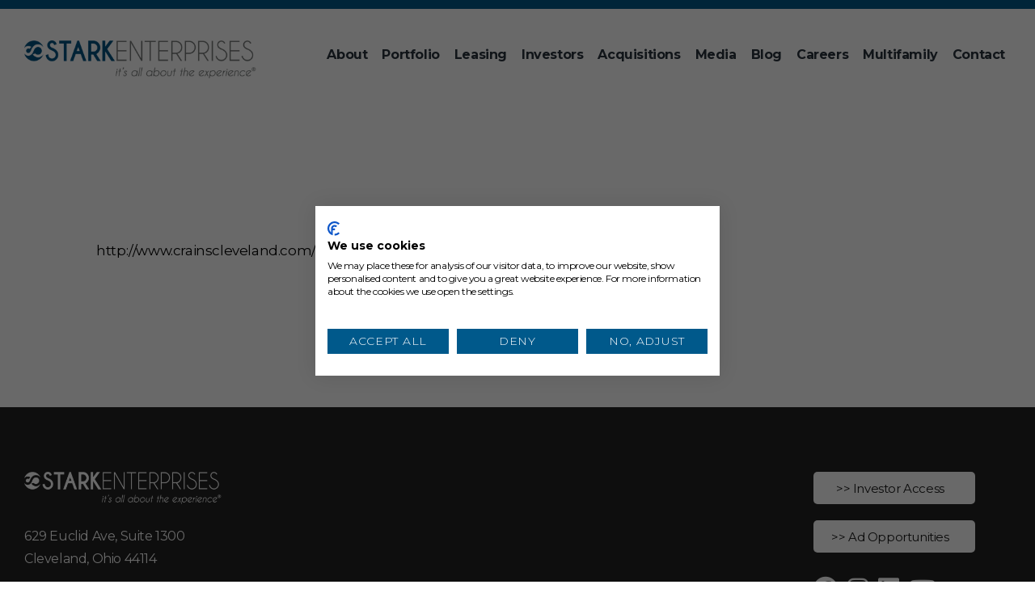

--- FILE ---
content_type: text/html; charset=UTF-8
request_url: https://starkenterprises.com/newsmakers-2015-bob-stark/
body_size: 27237
content:
 <!DOCTYPE html> <!--[if IE 9 
]><html class="ie ie9" lang="en-US"><![endif]--> <!--[if (gte 
IE 9)|!(IE)]><html lang="en-US"><![endif]--> <head>
	<meta charset="UTF-8"> <meta name="viewport" 
	content="width=device-width, initial-scale=1, maximum-scale=1"> <link rel="preconnect" href="//fonts.gstatic.com/" crossorigin><meta name='robots' content='index, follow, max-image-preview:large, max-snippet:-1, max-video-preview:-1' />

	<!-- This site is optimized with the Yoast SEO plugin v26.7 - https://yoast.com/wordpress/plugins/seo/ -->
	<title>Newsmakers 2015: Bob Stark - Full-Service Real Estate Development -Stark Enterprises</title>
	<link rel="canonical" href="https://starkenterprises.com/newsmakers-2015-bob-stark/" />
	<meta property="og:locale" content="en_US" />
	<meta property="og:type" content="article" />
	<meta property="og:title" content="Newsmakers 2015: Bob Stark - Full-Service Real Estate Development -Stark Enterprises" />
	<meta property="og:description" content="http://www.crainscleveland.com/article/20141213/NEWSMAKER14/141219958/bob-stark" />
	<meta property="og:url" content="https://starkenterprises.com/newsmakers-2015-bob-stark/" />
	<meta property="og:site_name" content="Full-Service Real Estate Development -Stark Enterprises" />
	<meta property="article:publisher" content="https://www.facebook.com/StarkCLE/" />
	<meta property="article:published_time" content="2015-03-09T00:00:00+00:00" />
	<meta property="article:modified_time" content="2024-08-20T19:27:30+00:00" />
	<meta property="og:image" content="https://wp-offload-media-cdn.s3.amazonaws.com/starkenterprises.com/wp-content/uploads/2023/12/AerialCrockerPark.jpg" />
	<meta property="og:image:width" content="1280" />
	<meta property="og:image:height" content="720" />
	<meta property="og:image:type" content="image/jpeg" />
	<meta name="author" content="user" />
	<meta name="twitter:card" content="summary_large_image" />
	<meta name="twitter:label1" content="Written by" />
	<meta name="twitter:data1" content="user" />
	<script type="application/ld+json" class="yoast-schema-graph">{"@context":"https://schema.org","@graph":[{"@type":"Article","@id":"https://starkenterprises.com/newsmakers-2015-bob-stark/#article","isPartOf":{"@id":"https://starkenterprises.com/newsmakers-2015-bob-stark/"},"author":[{"@id":"https://starkenterprises.com/#/schema/person/61acb7b038eb4a519fa281574fb77861"}],"headline":"Newsmakers 2015: Bob Stark","datePublished":"2015-03-09T00:00:00+00:00","dateModified":"2024-08-20T19:27:30+00:00","mainEntityOfPage":{"@id":"https://starkenterprises.com/newsmakers-2015-bob-stark/"},"wordCount":10,"publisher":{"@id":"https://starkenterprises.com/#organization"},"inLanguage":"en-US"},{"@type":"WebPage","@id":"https://starkenterprises.com/newsmakers-2015-bob-stark/","url":"https://starkenterprises.com/newsmakers-2015-bob-stark/","name":"Newsmakers 2015: Bob Stark - Full-Service Real Estate Development -Stark Enterprises","isPartOf":{"@id":"https://starkenterprises.com/#website"},"datePublished":"2015-03-09T00:00:00+00:00","dateModified":"2024-08-20T19:27:30+00:00","breadcrumb":{"@id":"https://starkenterprises.com/newsmakers-2015-bob-stark/#breadcrumb"},"inLanguage":"en-US","potentialAction":[{"@type":"ReadAction","target":["https://starkenterprises.com/newsmakers-2015-bob-stark/"]}]},{"@type":"BreadcrumbList","@id":"https://starkenterprises.com/newsmakers-2015-bob-stark/#breadcrumb","itemListElement":[{"@type":"ListItem","position":1,"name":"Home","item":"https://starkenterprises.com/"},{"@type":"ListItem","position":2,"name":"News","item":"https://starkenterprises.com/news/"},{"@type":"ListItem","position":3,"name":"Newsmakers 2015: Bob Stark"}]},{"@type":"WebSite","@id":"https://starkenterprises.com/#website","url":"https://starkenterprises.com/","name":"Full-Service Real Estate Development -Stark Enterprises","description":"It&#039;s All About The Experience","publisher":{"@id":"https://starkenterprises.com/#organization"},"potentialAction":[{"@type":"SearchAction","target":{"@type":"EntryPoint","urlTemplate":"https://starkenterprises.com/?s={search_term_string}"},"query-input":{"@type":"PropertyValueSpecification","valueRequired":true,"valueName":"search_term_string"}}],"inLanguage":"en-US"},{"@type":"Organization","@id":"https://starkenterprises.com/#organization","name":"Full-Service Real Estate Development -Stark Enterprises","url":"https://starkenterprises.com/","logo":{"@type":"ImageObject","inLanguage":"en-US","@id":"https://starkenterprises.com/#/schema/logo/image/","url":"https://starkenterprises.com/wp-content/uploads/StarkEnterprisesLogo2x-3.png","contentUrl":"https://starkenterprises.com/wp-content/uploads/StarkEnterprisesLogo2x-3.png","width":906,"height":146,"caption":"Full-Service Real Estate Development -Stark Enterprises"},"image":{"@id":"https://starkenterprises.com/#/schema/logo/image/"},"sameAs":["https://www.facebook.com/StarkCLE/","https://www.instagram.com/StarkCLE/","https://www.linkedin.com/company/starkcle/"]},{"@type":"Person","@id":"https://starkenterprises.com/#/schema/person/61acb7b038eb4a519fa281574fb77861","name":"user","sameAs":["https://starkenterprises.com"],"url":"https://starkenterprises.com/agents/user/"}]}</script>
	<!-- / Yoast SEO plugin. -->


<link rel='dns-prefetch' href='//maps.google.com' />
<link rel='dns-prefetch' href='//fonts.googleapis.com' />
<link rel='preconnect' href='https://fonts.gstatic.com' crossorigin />
<link rel="alternate" type="application/rss+xml" title="Full-Service Real Estate Development -Stark Enterprises &raquo; Feed" href="https://starkenterprises.com/feed/" />
<link rel="alternate" type="application/rss+xml" title="Full-Service Real Estate Development -Stark Enterprises &raquo; Comments Feed" href="https://starkenterprises.com/comments/feed/" />
<link rel="alternate" type="application/rss+xml" title="Full-Service Real Estate Development -Stark Enterprises &raquo; Newsmakers 2015: Bob Stark Comments Feed" href="https://starkenterprises.com/newsmakers-2015-bob-stark/feed/" />
<link rel="alternate" title="oEmbed (JSON)" type="application/json+oembed" href="https://starkenterprises.com/wp-json/oembed/1.0/embed?url=https%3A%2F%2Fstarkenterprises.com%2Fnewsmakers-2015-bob-stark%2F" />
<link rel="alternate" title="oEmbed (XML)" type="text/xml+oembed" href="https://starkenterprises.com/wp-json/oembed/1.0/embed?url=https%3A%2F%2Fstarkenterprises.com%2Fnewsmakers-2015-bob-stark%2F&#038;format=xml" />
<link rel='stylesheet' id='wpfp-css' href='https://starkenterprises.com/wp-content/plugins/ct-favorite-listings/wpfp.css' type='text/css' />
<style id='wp-img-auto-sizes-contain-inline-css' type='text/css'>
img:is([sizes=auto i],[sizes^="auto," i]){contain-intrinsic-size:3000px 1500px}
/*# sourceURL=wp-img-auto-sizes-contain-inline-css */
</style>
<style id='wp-emoji-styles-inline-css' type='text/css'>

	img.wp-smiley, img.emoji {
		display: inline !important;
		border: none !important;
		box-shadow: none !important;
		height: 1em !important;
		width: 1em !important;
		margin: 0 0.07em !important;
		vertical-align: -0.1em !important;
		background: none !important;
		padding: 0 !important;
	}
/*# sourceURL=wp-emoji-styles-inline-css */
</style>
<link rel='stylesheet' id='wp-block-library-css' href='https://starkenterprises.com/wp-includes/css/dist/block-library/style.min.css?ver=6.9' type='text/css' media='all' />
<style id='classic-theme-styles-inline-css' type='text/css'>
/*! This file is auto-generated */
.wp-block-button__link{color:#fff;background-color:#32373c;border-radius:9999px;box-shadow:none;text-decoration:none;padding:calc(.667em + 2px) calc(1.333em + 2px);font-size:1.125em}.wp-block-file__button{background:#32373c;color:#fff;text-decoration:none}
/*# sourceURL=/wp-includes/css/classic-themes.min.css */
</style>
<style id='co-authors-plus-coauthors-style-inline-css' type='text/css'>
.wp-block-co-authors-plus-coauthors.is-layout-flow [class*=wp-block-co-authors-plus]{display:inline}

/*# sourceURL=https://starkenterprises.com/wp-content/plugins/co-authors-plus/build/blocks/block-coauthors/style-index.css */
</style>
<style id='co-authors-plus-avatar-style-inline-css' type='text/css'>
.wp-block-co-authors-plus-avatar :where(img){height:auto;max-width:100%;vertical-align:bottom}.wp-block-co-authors-plus-coauthors.is-layout-flow .wp-block-co-authors-plus-avatar :where(img){vertical-align:middle}.wp-block-co-authors-plus-avatar:is(.alignleft,.alignright){display:table}.wp-block-co-authors-plus-avatar.aligncenter{display:table;margin-inline:auto}

/*# sourceURL=https://starkenterprises.com/wp-content/plugins/co-authors-plus/build/blocks/block-coauthor-avatar/style-index.css */
</style>
<style id='co-authors-plus-image-style-inline-css' type='text/css'>
.wp-block-co-authors-plus-image{margin-bottom:0}.wp-block-co-authors-plus-image :where(img){height:auto;max-width:100%;vertical-align:bottom}.wp-block-co-authors-plus-coauthors.is-layout-flow .wp-block-co-authors-plus-image :where(img){vertical-align:middle}.wp-block-co-authors-plus-image:is(.alignfull,.alignwide) :where(img){width:100%}.wp-block-co-authors-plus-image:is(.alignleft,.alignright){display:table}.wp-block-co-authors-plus-image.aligncenter{display:table;margin-inline:auto}

/*# sourceURL=https://starkenterprises.com/wp-content/plugins/co-authors-plus/build/blocks/block-coauthor-image/style-index.css */
</style>
<link rel='stylesheet' id='wp-components-css' href='https://starkenterprises.com/wp-includes/css/dist/components/style.min.css?ver=6.9' type='text/css' media='all' />
<link rel='stylesheet' id='wp-preferences-css' href='https://starkenterprises.com/wp-includes/css/dist/preferences/style.min.css?ver=6.9' type='text/css' media='all' />
<link rel='stylesheet' id='wp-block-editor-css' href='https://starkenterprises.com/wp-includes/css/dist/block-editor/style.min.css?ver=6.9' type='text/css' media='all' />
<link rel='stylesheet' id='popup-maker-block-library-style-css' href='https://starkenterprises.com/wp-content/plugins/popup-maker/dist/packages/block-library-style.css?ver=dbea705cfafe089d65f1' type='text/css' media='all' />
<style id='global-styles-inline-css' type='text/css'>
:root{--wp--preset--aspect-ratio--square: 1;--wp--preset--aspect-ratio--4-3: 4/3;--wp--preset--aspect-ratio--3-4: 3/4;--wp--preset--aspect-ratio--3-2: 3/2;--wp--preset--aspect-ratio--2-3: 2/3;--wp--preset--aspect-ratio--16-9: 16/9;--wp--preset--aspect-ratio--9-16: 9/16;--wp--preset--color--black: #000000;--wp--preset--color--cyan-bluish-gray: #abb8c3;--wp--preset--color--white: #ffffff;--wp--preset--color--pale-pink: #f78da7;--wp--preset--color--vivid-red: #cf2e2e;--wp--preset--color--luminous-vivid-orange: #ff6900;--wp--preset--color--luminous-vivid-amber: #fcb900;--wp--preset--color--light-green-cyan: #7bdcb5;--wp--preset--color--vivid-green-cyan: #00d084;--wp--preset--color--pale-cyan-blue: #8ed1fc;--wp--preset--color--vivid-cyan-blue: #0693e3;--wp--preset--color--vivid-purple: #9b51e0;--wp--preset--gradient--vivid-cyan-blue-to-vivid-purple: linear-gradient(135deg,rgb(6,147,227) 0%,rgb(155,81,224) 100%);--wp--preset--gradient--light-green-cyan-to-vivid-green-cyan: linear-gradient(135deg,rgb(122,220,180) 0%,rgb(0,208,130) 100%);--wp--preset--gradient--luminous-vivid-amber-to-luminous-vivid-orange: linear-gradient(135deg,rgb(252,185,0) 0%,rgb(255,105,0) 100%);--wp--preset--gradient--luminous-vivid-orange-to-vivid-red: linear-gradient(135deg,rgb(255,105,0) 0%,rgb(207,46,46) 100%);--wp--preset--gradient--very-light-gray-to-cyan-bluish-gray: linear-gradient(135deg,rgb(238,238,238) 0%,rgb(169,184,195) 100%);--wp--preset--gradient--cool-to-warm-spectrum: linear-gradient(135deg,rgb(74,234,220) 0%,rgb(151,120,209) 20%,rgb(207,42,186) 40%,rgb(238,44,130) 60%,rgb(251,105,98) 80%,rgb(254,248,76) 100%);--wp--preset--gradient--blush-light-purple: linear-gradient(135deg,rgb(255,206,236) 0%,rgb(152,150,240) 100%);--wp--preset--gradient--blush-bordeaux: linear-gradient(135deg,rgb(254,205,165) 0%,rgb(254,45,45) 50%,rgb(107,0,62) 100%);--wp--preset--gradient--luminous-dusk: linear-gradient(135deg,rgb(255,203,112) 0%,rgb(199,81,192) 50%,rgb(65,88,208) 100%);--wp--preset--gradient--pale-ocean: linear-gradient(135deg,rgb(255,245,203) 0%,rgb(182,227,212) 50%,rgb(51,167,181) 100%);--wp--preset--gradient--electric-grass: linear-gradient(135deg,rgb(202,248,128) 0%,rgb(113,206,126) 100%);--wp--preset--gradient--midnight: linear-gradient(135deg,rgb(2,3,129) 0%,rgb(40,116,252) 100%);--wp--preset--font-size--small: 13px;--wp--preset--font-size--medium: 20px;--wp--preset--font-size--large: 36px;--wp--preset--font-size--x-large: 42px;--wp--preset--spacing--20: 0.44rem;--wp--preset--spacing--30: 0.67rem;--wp--preset--spacing--40: 1rem;--wp--preset--spacing--50: 1.5rem;--wp--preset--spacing--60: 2.25rem;--wp--preset--spacing--70: 3.38rem;--wp--preset--spacing--80: 5.06rem;--wp--preset--shadow--natural: 6px 6px 9px rgba(0, 0, 0, 0.2);--wp--preset--shadow--deep: 12px 12px 50px rgba(0, 0, 0, 0.4);--wp--preset--shadow--sharp: 6px 6px 0px rgba(0, 0, 0, 0.2);--wp--preset--shadow--outlined: 6px 6px 0px -3px rgb(255, 255, 255), 6px 6px rgb(0, 0, 0);--wp--preset--shadow--crisp: 6px 6px 0px rgb(0, 0, 0);}:where(.is-layout-flex){gap: 0.5em;}:where(.is-layout-grid){gap: 0.5em;}body .is-layout-flex{display: flex;}.is-layout-flex{flex-wrap: wrap;align-items: center;}.is-layout-flex > :is(*, div){margin: 0;}body .is-layout-grid{display: grid;}.is-layout-grid > :is(*, div){margin: 0;}:where(.wp-block-columns.is-layout-flex){gap: 2em;}:where(.wp-block-columns.is-layout-grid){gap: 2em;}:where(.wp-block-post-template.is-layout-flex){gap: 1.25em;}:where(.wp-block-post-template.is-layout-grid){gap: 1.25em;}.has-black-color{color: var(--wp--preset--color--black) !important;}.has-cyan-bluish-gray-color{color: var(--wp--preset--color--cyan-bluish-gray) !important;}.has-white-color{color: var(--wp--preset--color--white) !important;}.has-pale-pink-color{color: var(--wp--preset--color--pale-pink) !important;}.has-vivid-red-color{color: var(--wp--preset--color--vivid-red) !important;}.has-luminous-vivid-orange-color{color: var(--wp--preset--color--luminous-vivid-orange) !important;}.has-luminous-vivid-amber-color{color: var(--wp--preset--color--luminous-vivid-amber) !important;}.has-light-green-cyan-color{color: var(--wp--preset--color--light-green-cyan) !important;}.has-vivid-green-cyan-color{color: var(--wp--preset--color--vivid-green-cyan) !important;}.has-pale-cyan-blue-color{color: var(--wp--preset--color--pale-cyan-blue) !important;}.has-vivid-cyan-blue-color{color: var(--wp--preset--color--vivid-cyan-blue) !important;}.has-vivid-purple-color{color: var(--wp--preset--color--vivid-purple) !important;}.has-black-background-color{background-color: var(--wp--preset--color--black) !important;}.has-cyan-bluish-gray-background-color{background-color: var(--wp--preset--color--cyan-bluish-gray) !important;}.has-white-background-color{background-color: var(--wp--preset--color--white) !important;}.has-pale-pink-background-color{background-color: var(--wp--preset--color--pale-pink) !important;}.has-vivid-red-background-color{background-color: var(--wp--preset--color--vivid-red) !important;}.has-luminous-vivid-orange-background-color{background-color: var(--wp--preset--color--luminous-vivid-orange) !important;}.has-luminous-vivid-amber-background-color{background-color: var(--wp--preset--color--luminous-vivid-amber) !important;}.has-light-green-cyan-background-color{background-color: var(--wp--preset--color--light-green-cyan) !important;}.has-vivid-green-cyan-background-color{background-color: var(--wp--preset--color--vivid-green-cyan) !important;}.has-pale-cyan-blue-background-color{background-color: var(--wp--preset--color--pale-cyan-blue) !important;}.has-vivid-cyan-blue-background-color{background-color: var(--wp--preset--color--vivid-cyan-blue) !important;}.has-vivid-purple-background-color{background-color: var(--wp--preset--color--vivid-purple) !important;}.has-black-border-color{border-color: var(--wp--preset--color--black) !important;}.has-cyan-bluish-gray-border-color{border-color: var(--wp--preset--color--cyan-bluish-gray) !important;}.has-white-border-color{border-color: var(--wp--preset--color--white) !important;}.has-pale-pink-border-color{border-color: var(--wp--preset--color--pale-pink) !important;}.has-vivid-red-border-color{border-color: var(--wp--preset--color--vivid-red) !important;}.has-luminous-vivid-orange-border-color{border-color: var(--wp--preset--color--luminous-vivid-orange) !important;}.has-luminous-vivid-amber-border-color{border-color: var(--wp--preset--color--luminous-vivid-amber) !important;}.has-light-green-cyan-border-color{border-color: var(--wp--preset--color--light-green-cyan) !important;}.has-vivid-green-cyan-border-color{border-color: var(--wp--preset--color--vivid-green-cyan) !important;}.has-pale-cyan-blue-border-color{border-color: var(--wp--preset--color--pale-cyan-blue) !important;}.has-vivid-cyan-blue-border-color{border-color: var(--wp--preset--color--vivid-cyan-blue) !important;}.has-vivid-purple-border-color{border-color: var(--wp--preset--color--vivid-purple) !important;}.has-vivid-cyan-blue-to-vivid-purple-gradient-background{background: var(--wp--preset--gradient--vivid-cyan-blue-to-vivid-purple) !important;}.has-light-green-cyan-to-vivid-green-cyan-gradient-background{background: var(--wp--preset--gradient--light-green-cyan-to-vivid-green-cyan) !important;}.has-luminous-vivid-amber-to-luminous-vivid-orange-gradient-background{background: var(--wp--preset--gradient--luminous-vivid-amber-to-luminous-vivid-orange) !important;}.has-luminous-vivid-orange-to-vivid-red-gradient-background{background: var(--wp--preset--gradient--luminous-vivid-orange-to-vivid-red) !important;}.has-very-light-gray-to-cyan-bluish-gray-gradient-background{background: var(--wp--preset--gradient--very-light-gray-to-cyan-bluish-gray) !important;}.has-cool-to-warm-spectrum-gradient-background{background: var(--wp--preset--gradient--cool-to-warm-spectrum) !important;}.has-blush-light-purple-gradient-background{background: var(--wp--preset--gradient--blush-light-purple) !important;}.has-blush-bordeaux-gradient-background{background: var(--wp--preset--gradient--blush-bordeaux) !important;}.has-luminous-dusk-gradient-background{background: var(--wp--preset--gradient--luminous-dusk) !important;}.has-pale-ocean-gradient-background{background: var(--wp--preset--gradient--pale-ocean) !important;}.has-electric-grass-gradient-background{background: var(--wp--preset--gradient--electric-grass) !important;}.has-midnight-gradient-background{background: var(--wp--preset--gradient--midnight) !important;}.has-small-font-size{font-size: var(--wp--preset--font-size--small) !important;}.has-medium-font-size{font-size: var(--wp--preset--font-size--medium) !important;}.has-large-font-size{font-size: var(--wp--preset--font-size--large) !important;}.has-x-large-font-size{font-size: var(--wp--preset--font-size--x-large) !important;}
:where(.wp-block-post-template.is-layout-flex){gap: 1.25em;}:where(.wp-block-post-template.is-layout-grid){gap: 1.25em;}
:where(.wp-block-term-template.is-layout-flex){gap: 1.25em;}:where(.wp-block-term-template.is-layout-grid){gap: 1.25em;}
:where(.wp-block-columns.is-layout-flex){gap: 2em;}:where(.wp-block-columns.is-layout-grid){gap: 2em;}
:root :where(.wp-block-pullquote){font-size: 1.5em;line-height: 1.6;}
/*# sourceURL=global-styles-inline-css */
</style>
<link rel='stylesheet' id='vendor-select2-css' href='https://starkenterprises.com/wp-content/plugins/contempo-saved-searches-email-alerts/vendor/select2-4.0.13/css/select2.min.css?ver=4.0.14' type='text/css' media='all' />
<link rel='stylesheet' id='save-search-css' href='https://starkenterprises.com/wp-content/plugins/contempo-saved-searches-email-alerts/assets/save-remove-search.css?ver=1.7.1' type='text/css' media='all' />
<link rel='stylesheet' id='ct_social_css-css' href='https://starkenterprises.com/wp-content/plugins/ct-real-estate-core/includes/ct-social//assets/style.css?ver=1.0.1' type='text/css' media='all' />
<link rel='stylesheet' id='realestate-7-style-css' href='https://starkenterprises.com/wp-content/themes/realestate-7/style.css?ver=6.9' type='text/css' media='all' />
<link rel='stylesheet' id='realestate-7-child-style-css' href='https://starkenterprises.com/wp-content/themes/wp-pro-real-estate-7-child/style.css?ver=3.3.2' type='text/css' media='all' />
<link rel='stylesheet' id='base-css' href='https://starkenterprises.com/wp-content/themes/realestate-7/css/base.css?ver=2.4.2' type='text/css' media='screen, projection' />
<link rel='stylesheet' id='headingFont-css' href='//fonts.googleapis.com/css?family=Montserrat%3A300%2C400%2C700&#038;ver=1.0.0' type='text/css' media='all' />
<link rel='stylesheet' id='bodyFont-css' href='//fonts.googleapis.com/css?family=Montserrat%3A300%2C400%2C700&#038;ver=1.0.0' type='text/css' media='all' />
<link rel='stylesheet' id='framework-css' href='https://starkenterprises.com/wp-content/themes/realestate-7/css/responsive-gs-12col.css?ver=6.9' type='text/css' media='screen, projection' />
<link rel='stylesheet' id='layout-css' href='https://starkenterprises.com/wp-content/themes/realestate-7/css/layout.css?ver=4.3.7.4' type='text/css' media='screen, projection' />
<link rel='stylesheet' id='ctFlexslider-css' href='https://starkenterprises.com/wp-content/themes/realestate-7/css/flexslider.css?ver=1.0.5' type='text/css' media='screen, projection' />
<link rel='stylesheet' id='ctFlexsliderNav-css' href='https://starkenterprises.com/wp-content/themes/realestate-7/css/flexslider-direction-nav.css?ver=1.0.7' type='text/css' media='screen, projection' />
<link rel='stylesheet' id='fontawesome-css' href='https://starkenterprises.com/wp-content/themes/realestate-7/css/all.min.css?ver=1.0.2' type='text/css' media='screen, projection' />
<link rel='stylesheet' id='fontawesomeShim-css' href='https://starkenterprises.com/wp-content/themes/realestate-7/css/v4-shims.min.css?ver=1.0.1' type='text/css' media='screen, projection' />
<link rel='stylesheet' id='animate-css' href='https://starkenterprises.com/wp-content/themes/realestate-7/css/animate.min.css?ver=6.9' type='text/css' media='screen, projection' />
<link rel='stylesheet' id='ctModal-css' href='https://starkenterprises.com/wp-content/themes/realestate-7/css/ct-modal-overlay.css?ver=1.2.8' type='text/css' media='screen, projection' />
<link rel='stylesheet' id='ctSlidePush-css' href='https://starkenterprises.com/wp-content/themes/realestate-7/css/ct-sp-menu.css?ver=1.2.6' type='text/css' media='screen, projection' />
<link rel='stylesheet' id='owlCarousel-css' href='https://starkenterprises.com/wp-content/themes/realestate-7/css/owl-carousel.css?ver=6.9' type='text/css' media='screen, projection' />
<link rel='stylesheet' id='comments-css' href='https://starkenterprises.com/wp-content/themes/realestate-7/css/comments.css?ver=1.0.2' type='text/css' media='screen, projection' />
<link rel='stylesheet' id='validationEngine-css' href='https://starkenterprises.com/wp-content/themes/realestate-7/css/validationEngine.jquery.css?ver=6.9' type='text/css' media='screen, projection' />
<link rel='stylesheet' id='dropdowns-css' href='https://starkenterprises.com/wp-content/themes/realestate-7/css/ct-dropdowns.css?ver=1.1.6' type='text/css' media='screen, projection' />
<link rel='stylesheet' id='minimalSkin-css' href='https://starkenterprises.com/wp-content/themes/realestate-7/css/minimal-skin.css?ver=1.3.6' type='text/css' media='screen, projection' />
<link rel='stylesheet' id='ctNiceSelect-css' href='https://starkenterprises.com/wp-content/themes/realestate-7/css/nice-select.css?ver=1.0.9' type='text/css' media='screen, projection' />
<link rel='stylesheet' id='ct-theme-style-css' href='https://starkenterprises.com/wp-content/themes/wp-pro-real-estate-7-child/style.css?ver=1.0' type='text/css' media='screen, projection' />
<link rel='stylesheet' id='popup-maker-site-css' href='//starkenterprises.com/wp-content/uploads/pum/pum-site-styles.css?generated=1763684346&#038;ver=1.21.5' type='text/css' media='all' />
<link rel='stylesheet' id='ionicons-style-css' href='https://starkenterprises.com/wp-content/plugins/ct-compare-listings/assets/dist/css//ionicons.css?ver=6.9' type='text/css' media='all' />
<link rel='stylesheet' id='ra-style-css' href='https://starkenterprises.com/wp-content/plugins/ct-compare-listings/assets/dist/css//style.css?ver=1.0.1' type='text/css' media='all' />
<link rel="preload" as="style" href="https://fonts.googleapis.com/css?family=Montserrat&#038;display=swap&#038;ver=1764794401" /><link rel="stylesheet" href="https://fonts.googleapis.com/css?family=Montserrat&#038;display=swap&#038;ver=1764794401" media="print" onload="this.media='all'"><noscript><link rel="stylesheet" href="https://fonts.googleapis.com/css?family=Montserrat&#038;display=swap&#038;ver=1764794401" /></noscript><script type="text/javascript" src="https://starkenterprises.com/wp-includes/js/jquery/jquery.min.js?ver=3.7.1" id="jquery-core-js"></script>
<script type="text/javascript" src="https://starkenterprises.com/wp-includes/js/jquery/jquery-migrate.min.js?ver=3.4.1" id="jquery-migrate-js"></script>
<script type="text/javascript" id="advSearch-js-extra">
/* <![CDATA[ */
var searchLabel = {"all_cities":"All Cities","all_states":"All States","all_zip_post":"All Zipcodes"};
//# sourceURL=advSearch-js-extra
/* ]]> */
</script>
<script type="text/javascript" src="https://starkenterprises.com/wp-content/themes/realestate-7/js/ct.advanced.search.js?ver=1.0" id="advSearch-js"></script>
<script type="text/javascript" src="https://starkenterprises.com/wp-content/themes/realestate-7/js/owl.carousel.min.js?ver=1.0" id="owlCarousel-js"></script>
<script type="text/javascript" src="https://starkenterprises.com/wp-content/themes/realestate-7/js/jquery.nice-select.min.js?ver=1.0" id="ctNiceSelect-js"></script>
<script type="text/javascript" id="ctSelect-js-extra">
/* <![CDATA[ */
var ct_select = {"user_role":[],"user_mobile":"","account_settings_url":"https://starkenterprises.com/newsmakers-2015-bob-stark/"};
//# sourceURL=ctSelect-js-extra
/* ]]> */
</script>
<script type="text/javascript" src="https://starkenterprises.com/wp-content/themes/realestate-7/js/ct.select.js?ver=1.2.8" id="ctSelect-js"></script>
<script type="text/javascript" src="//maps.google.com/maps/api/js?key=AIzaSyAYVh0UAHFzSZDtsvN8XpkqNBl1faYLyFU&amp;v=3.54&amp;libraries=places&amp;ver=1.0.5" id="gmaps-js"></script>
<link rel="https://api.w.org/" href="https://starkenterprises.com/wp-json/" /><link rel="alternate" title="JSON" type="application/json" href="https://starkenterprises.com/wp-json/wp/v2/posts/171769" /><link rel="EditURI" type="application/rsd+xml" title="RSD" href="https://starkenterprises.com/xmlrpc.php?rsd" />
<meta name="generator" content="WordPress 6.9" />
<link rel='shortlink' href='https://starkenterprises.com/?p=171769' />
<meta name="generator" content="Redux 4.5.9" />  <script src="https://cdnjs.cloudflare.com/ajax/libs/clipboard.js/2.0.11/clipboard.min.js"></script>
  
	    <!--[if lt IE 9]>
	    <script src="https://starkenterprises.com/wp-content/themes/realestate-7/js/respond.min.js"></script>
	    <![endif]-->
				
		<script>
							function numberWithCommas(x) {
					if (x !== null) {
						return x.toString().replace(/\B(?=(\d{3})+(?!\d))/g, ",");
					}
				}

				jQuery(function($) {

					var $currency = "$";
					var $sqftsm = " Sq Ft";
					var $acres = "Acres";

										
										
					// Price From / To
					$( "#slider-range" ).slider({
						range: true,
						min: 10000,
						step: 5000,
						max: 5000000,
						values: [  10000, 5000000 ],
						slide: function( event, ui ) {
														$( "#slider-range #min" ).html( $currency + numberWithCommas(ui.values[ 0 ]) );
							$( "#slider-range #max" ).html( $currency + numberWithCommas(ui.values[ 1 ]) );
							$( "#price-from-to-slider .min-range" ).html( $currency + numberWithCommas( ui.values[ 0 ] ) );
							$( "#price-from-to-slider .max-range" ).html( $currency + numberWithCommas( ui.values[ 1 ] ) );
														$( "#ct_price_from" ).val(ui.values[ 0 ]);
							$( "#ct_price_to" ).val(ui.values[ 1 ]);
						}
					});

					// slider range data tooltip set
					var $handler = $("#slider-range .ui-slider-handle");

											$handler.eq(0).append("<b class='amount'><span id='min'>"+$currency+numberWithCommas($( "#slider-range" ).slider( "values", 0 ))+"</span></b>");
						$handler.eq(1).append("<b class='amount'><span id='max'>"+$currency+numberWithCommas($( "#slider-range" ).slider( "values", 1 ))+"</span></b>");
					
					// slider range pointer mousedown event
					$handler.on("mousedown",function(e){
						e.preventDefault();
						$(this).children(".amount").fadeIn(300);
					});

					// slider range pointer mouseup event
					$handler.on("mouseup",function(e){
						e.preventDefault();
						$(this).children(".amount").fadeOut(300);
					});

					// Size From / To
					// Square feet
										$( "#slider-range-two" ).slider({
						range: true,
						min: 100,
						step: 100,
						max: 10000,
						values: [ 100,10000],
						slide: function( event, ui ) {
							$( "#slider-range-two #min" ).html(numberWithCommas(ui.values[ 0 ]) );
							$( "#slider-range-two #max" ).html(numberWithCommas(ui.values[ 1 ]) );
							$( "#size-from-to-slider .min-range" ).html( numberWithCommas( ui.values[ 0 ] ) + $sqftsm);
							$( "#size-from-to-slider .max-range" ).html( numberWithCommas( ui.values[ 1 ] ) + $sqftsm);
							$( "#ct_sqft_from" ).val(ui.values[ 0 ]);
							$( "#ct_sqft_to" ).val(ui.values[ 1 ]);
						}
					});

					// slider range data tooltip set
					var $handlertwo = $("#slider-range-two .ui-slider-handle");

					$( "#size-from-to-slider .min-range" ).append( $sqftsm );
					$( "#size-from-to-slider .max-range" ).append( $sqftsm );

					$handlertwo.eq(0).append("<b class='amount'><span id='min'>"+numberWithCommas($( "#slider-range-two" ).slider( "values", 0 )) +"</span>" +$sqftsm+ "</b>");
					$handlertwo.eq(1).append("<b class='amount'><span id='max'>"+numberWithCommas($( "#slider-range-two" ).slider( "values", 1 )) +"</span>" +$sqftsm+ "</b>");

					// slider range pointer mousedown event
					$handlertwo.on("mousedown",function(e){
						e.preventDefault();
						$(this).children(".amount").fadeIn(300);
					});

					// slider range pointer mouseup event
					$handlertwo.on("mouseup",function(e){
						e.preventDefault();
						$(this).children(".amount").fadeOut(300);
					});

										// Lotsize From / To
					$( "#slider-range-three" ).slider({
						range: true,
						min: 1,
						step: 1,
						max: 100,
						values: [ 1, 100],
						slide: function( event, ui ) {
							$( "#slider-range-three #min" ).html(numberWithCommas(ui.values[ 0 ]) );
							$( "#slider-range-three #max" ).html(numberWithCommas(ui.values[ 1 ]) );
							$( "#lotsize-from-to-slider .min-range" ).html( numberWithCommas( numberWithCommas( ui.values[ 0 ] ) + " " +$acres) );
							$( "#lotsize-from-to-slider .max-range" ).html( numberWithCommas( numberWithCommas( ui.values[ 1 ] ) + " " +$acres) );
							$( "#ct_lotsize_from" ).val(ui.values[ 0 ]);
							$( "#ct_lotsize_to" ).val(ui.values[ 1 ]);
						}
					});

					// slider range data tooltip set
					var $handlerthree = $("#slider-range-three .ui-slider-handle");

					$( "#lotsize-from-to-slider .min-range" ).append( " " + $acres );
					$( "#lotsize-from-to-slider .max-range" ).append( " " + $acres );

					$( "#lotsize-from-to-slider .min-range" ).replaceWith( "<span class='min-range'>" + numberWithCommas($( "#slider-range-three" ).slider( "values", 0 )) + " " + $acres + "</span>" );

					$handlerthree.eq(0).append("<b class='amount'><span id='min'>"+numberWithCommas($( "#slider-range-three" ).slider( "values", 0 )) +"</span> " +$acres+ "</b>");
					$handlerthree.eq(1).append("<b class='amount'><span id='max'>"+numberWithCommas($( "#slider-range-three" ).slider( "values", 1 )) +"</span> " +$acres+ "</b>");

					// slider range pointer mousedown event
					$handlerthree.on("mousedown",function(e){
						e.preventDefault();
						$(this).children(".amount").fadeIn(300);
					});

					// slider range pointer mouseup event
					$handlerthree.on("mouseup",function(e){
						e.preventDefault();
						$(this).children(".amount").fadeOut(300);
					});

				});
			
	        jQuery(window).load(function() {

				jQuery(".page-id-614 input#email,.page-id-614 input#pass1,.page-id-614 input#pass2").attr("disabled", true);

jQuery( "#ct_login_form #ct_user_login" ).append( " (demo)" );
jQuery( "#ct_login_form #ct_user_pass" ).append( " (demo)" );
				jQuery('#filters-search-options-toggle').click(function(event){
					jQuery('#header-search-inner-wrap').toggle();
				});

				jQuery('#more-search-options-toggle').click(function(event){
											jQuery('#more-search-options').toggle();
						jQuery('body').addClass('noscroll');
						console.log('more clicked');
									});

									jQuery(document).on('mouseup', function(e) {
		                if(!jQuery(e.target).closest('#more-search-options').length) {
		                    jQuery('#more-search-options').each(function(){
		                        jQuery(this).hide();
		                        jQuery('body').removeClass('noscroll');
		                    });
		                }
		           	});
		         

				
				
		        		            jQuery('.flexslider').flexslider({
													animation: "false",
		                													slideDirection: "horizontal",
		                		                		                slideshow: "false",
		                													slideshowSpeed: 7000,
		                													animationDuration: 600,
		                		                controlNav: false,
		            	directionNav: true,
		                keyboardNav: true,
		                							randomize: false,
		                		                pauseOnAction: true,
		                pauseOnHover: false,
		                animationLoop: true,
		                smoothHeight: true,
		            });
	            	        });
	    </script>

	    
	    
	    
		<style type="text/css">h1, h2, h3, h4, h5, h6 { font-family: "Montserrat";}body, .slider-wrap, input[type="submit"].btn { font-family: "Montserrat";}.fa-close:before { content: "\f00d";}.form-group { width: 49.0%;}</style><style type="text/css">body {background-color: ;background-image: url();background-repeat: ;background-position: ;background-size: ;background-attachment: ;}#topbar-wrap { background: #00598b !important; border-bottom-color: transparent !important;}#topbar-wrap .container { color: #ffffff !important;}#topbar-wrap .container { border-bottom-color: transparent;}#topbar-wrap .social li:first-child a { border-left-color: transparent;}#topbar-wrap .social a { border-right-color: transparent;}.advanced-search h4, span.search-params, .featured-listings header.masthead, .listing .listing-imgs-attached, .advanced-search h3, .flex-caption p, a.btn, btn, #reply-title small a, .featured-listings a.view-all, .comment-reply-link, .grid figcaption a, input.btn, .flex-direction-nav a, .partners h5 span, .schedule-calendar .schedule-date .schedule-daytext, li.listing.modern .search-view-listing.btn { background: ;}a.view-all { border-color: ;}.ct-menu > li > a, .home #header-wrap.trans-header.sticky nav li > a, .page #header-wrap.trans-header.sticky nav li > a, .home #header-wrap.trans-header.sticky.active nav li > a, .page #header-wrap.trans-header.sticky.active nav li > a, .user-frontend li.login-register a { color: #29333d;}.ct-menu li.current-menu-item a, .ct-menu li.current_page_parent a { border-top-color: #00598b !important;}.ct-menu .sub-menu > li > a { color: rgba(0,89,139,1) !important;}.ct-menu .sub-menu > li > a:hover { color: rgba(0,89,139,1) !important;}.ct-menu .sub-menu > li > a:hover { background-color: rgba(241,241,241,1) !important;}.ct-menu .multicolumn > .sub-menu, .ct-menu .sub-menu > li, .ct-menu .sub-menu > li > a { background-color: rgba(255,255,255,1) !important;}.ct-menu .sub-menu > li > a { border-bottom-color: rgba(0,0,0,0) !important;}.advanced-search h4, .featured-listings header.masthead, .listing .listing-imgs-attached, .advanced-search h3, .flex-caption p, a.btn, .btn, .lrg-icon, .listing-info .price, #reply-title small a, .featured-listings a.view-all,	.comment-reply-link, .grid figcaption a, input.btn, input[type="submit"], input[type="reset"], input[type="button"], input[type="btn"],	button,	.flex-direction-nav a, .user-listing-count,	#compare-panel-btn,	span.map-toggle,	span.search-toggle,	.infobox .price, .pagination span.current, #progress-bar li.active:before, #progress-bar li.active:after, #progress-bar li.active:before, #progress-bar li.active:after, .pagination .current a, .package-posts .popular-heading, .partners h5 span, #topbar-wrap li.login-register a, .user-listing-count, .aq-block-aq_widgets_block .widget h5, .home .advanced-search.idx form, #page .featured-map #map, .cta, .searching-on.search-style-two, .search-style-two .search-params, .listing-submit, .placeholder, ul.user-nav li a, .no-registration, thead, .single-listings #listing-sections, .ajaxSubmit, .grid-listing-info .price, .list-listing-info .price, .single-listings article .price, .saved-listings .fav-listing .price { background-color: ;}.ui-slider-handle .amount { background-color: ;}.packages-container .price, .single-listings #listings-three-header h4.price, .single-listings .fa-check-square, li.listing.modern .price { color: ;}#progress-bar li.active { border-top-color:  !important;}.ui-widget-header { background-color:  !important;}.flex-caption p.price, .grid-listing-info .price, .list-listing-info .price, .single-listings article .price, .infobox .price { background: ;} #footer-widgets {background: #222222 !important;} #footer-widgetsh5  { color: #ffffff !important}footer, footer nav ul li a, footer nav ul li a:visited, footer a, footer a:visited { color: #ffffff !important;} footer {background: #000000 !important;}/* Theme */
/*h1, h2, h3, h4, h5, h6, li.listing.minimal h5, li.listing.minimal h5 a, #footer-widgets li.listing.minimal h5 a { font-weight: 300 !important; text-transform: capitalize !important;}*/

li.listing.modern h5, li.listing.minimal h5, li.listing.minimal h5 a, #footer-widgets li.listing.minimal h5 a {
    font-size: 1.25em;
}

.item-grid img { opacity: 0.5;}
.grid-item-info h4, .grid-item-info p { text-shadow: 2px 2px 2px #000;}
#title-header h5, h6.snipe span { font-family: "Lato", Sans-serif; font-weight: 400 !important;}				

.post-password-form {
    width: 65%;
    margin: 0px auto;
    padding-top: 100px;
}

/* Global */

.se-hide-mobile {
    display: block;
}

@media only screen and (max-width: 767px) {
    
    .se-hide-mobile {
        display: none;
    }
    
}

.se-sticky {
    position: -webkit-sticky;
    position: sticky;
    top: 0;
    z-index: 1;
}

#header-wrap {
    padding: 18px 0px;
}

.starkbtn {
  background: #fff;
  width: 200px !important;
  display: block;
  height: 40px;
  font-size: 15px;
  padding: 10px 20px 10px 10px;
  text-align: center;
  border-radius: 5px;
}

/* Zoom In #1 */

.hoverzoom {
	-webkit-transform: scale(1);
	transform: scale(1);
	-webkit-transition: .3s ease-in-out;
	transition: .3s ease-in-out;
}
.hoverzoom:hover {
	-webkit-transform: scale(1.05);
	transform: scale(1.05);
}

/* Copy To Clipboard */

.copybtn {
    background-color: transparent !important;
    padding: 0px !important;
    color: #00598B !important;
}



/* Header */

#topbar-wrap .social li:first-child a {
    border-left: 0px;
}

#topbar-wrap .social a {
    border-right: 0px;
}

#topbar-wrap .contact-phone {
    font-size: 14px;
}

.navsocials {
    float: right;
}

nav > ul.ct-menu > li:hover > a, .ct-menu li.current-menu-item > a, .ct-menu li.current-menu-ancestor > a {
    border-color: #375d9d;
}

nav ul.ct-menu .sub-menu li:hover > a, .ct-menu .sub-menu li.current-menu-ancestor > a, .ct-menu .sub-menu li.current-menu-parent > a, .ct-menu .sub-menu li.current-menu-item > a {
    background: #375d9d;
}

.show-hide {
    background: transparent;
    color: #555 !important;
}

.ct-menu > li > a {
    padding: 17px 17px 0 17px;
}

/*#home header#masthead .logo-wrap.span_3 {
    -webkit-filter: drop-shadow(1px 1px 3px rgba(0,0,0,0.6));
    filter: drop-shadow(1px 1px 3px rgba(0,0,0,0.6));
}*/

.home #header-wrap.trans-header nav li > a, .page #header-wrap.trans-header nav li > a {
    text-shadow: 1px 1px 5px rgba(0, 0, 0, 0.6);
}

#home .ct-menu .multicolumn > .sub-menu, .ct-menu .sub-menu > li, .ct-menu .sub-menu > li > a {
    background: rgba(255,255,255,0.5) !important;
    text-shadow: none !important;
}

.ct-menu .sub-menu > li {
    width: 14em;
}

@media only screen and (max-width: 767px) {

header#masthead .logo {
    width: 82% !important;
}

header#masthead .col .span_2 {
    display: none;
}

.elementor-167387 .elementor-element.elementor-element-7ee00773 {
    padding: 5% 0% 0% 0% !important;
}

.home .show-hide {
    color: #fff !important;
}
    
}

/* Home */

.elementor img {
    border: none !important;
}

/* Awards */

.elementor-toggle .elementor-tab-title {
    border-bottom: 1px solid #f1f1f1 !important;
}

/* Property Single */

.widget_ct_agentinfo figure img {
    width: 200px;
    height: 200px;
}	

/* Portfolio */

.gridremove {
    display: none;
}

/* Listings */

.leasing-title {
    color: #00598B;
    font-family: "Montserrat", Sans-serif;
    font-size: 70px;
    font-weight: 800;
    text-transform: capitalize;
    line-height: 1em;
    letter-spacing: -1px;
    margin: 0px;
}

.leasing-sub {
    color: #7a7a7a;
    font-size: 16px;
    margin-bottom: 0px;
}

#search-results-layout-toggle button {
    width: 33.2% !important;
}

#search-results-layout-toggle button#map-layout {
    margin-right: 0px !important;
}

.search-listings-wrap #title-header {
    display: none;
}

#number-listings-progress, #search-by-user-location, #ct-gmap-draw, #ct-gmap-prev, #ct-gmap-next {
    display: none;
}

.nice-select, .form-searched-save-search {
    display: none;
}

#search-results-layout-toggle {
    margin-bottom: 18px;
}

.prop-type-icon, .listing-images-count, .save-this {
    display: none;
}

h6.snipe {
    display: none !important;
}

h6.snipe span {
    background-color: #375d9d;
}

.infobox {
    margin-top: 0px;
}

.infobox img [title^='Close'] {
    margin: 0px 0 -20px -20px !important;
}

.infobox .listing-icons {
    display: none;
}

.infobox .listing-street-address {
  margin-top: 0px;
  font-size: 18px;
  padding: 0px;
}

.grid-listing-info .propinfo {
    display: none;
}

.grid-listing-info h5.listing-title {
    max-width: 100% !important;
}

.grid-listing-info .search-view-listing {
    display: none;
}

.grid-listing-info .grid-agent-info {
    display: none;
}

/* Blog Single */

.inner-content {
    border: none !important;
}

.ceo-desk {
	float: left;
    width: 18%;
    margin: 0px 35px 35px 0px;
	border-radius: 50%;
}

#single-header .dark-overlay {
    display: none;
}

/* Archive */

article.post {
    border: none !important;
}

.archive-inner .meta {
    display: none;
}

.archive-inner .pagination {
    border: none !important;
    margin: 40px 0 0 30px;
}

.archive-inner .pagination li {
    border-right: none !important;
}

/* Contact */

.page-id-23 .wpcf7-form p {
    margin: 0px 0px 0px 0px !important;
}

/* Footer */

footer#site-footer .container {
    border-top: none !important;
}

#footer-widgets-two .widget:nth-child(1), #footer-widgets-two .widget:nth-child(2), #footer-widgets-two .widget:nth-child(3) {
    width: 20%;
}

#footer-widgets.footer-widgets-style-two-wrap h5.footer-widget-title {
    color: #fff !important;
}

@media only screen and (max-width: 767px) {

    #footer-widgets-two .widget:nth-child(1), #footer-widgets-two .widget:nth-child(2) {
        width: 90% !important;
    }
    
}
    }
</style><style type="text/css">/* Theme */
/*h1, h2, h3, h4, h5, h6, li.listing.minimal h5, li.listing.minimal h5 a, #footer-widgets li.listing.minimal h5 a { font-weight: 300 !important; text-transform: capitalize !important;}*/

li.listing.modern h5, li.listing.minimal h5, li.listing.minimal h5 a, #footer-widgets li.listing.minimal h5 a {
    font-size: 1.25em;
}

.item-grid img { opacity: 0.5;}
.grid-item-info h4, .grid-item-info p { text-shadow: 2px 2px 2px #000;}
#title-header h5, h6.snipe span { font-family: "Lato", Sans-serif; font-weight: 400 !important;}				

.post-password-form {
    width: 65%;
    margin: 0px auto;
    padding-top: 100px;
}

/* Global */

.se-hide-mobile {
    display: block;
}

@media only screen and (max-width: 767px) {
    
    .se-hide-mobile {
        display: none;
    }
    
}

.se-sticky {
    position: -webkit-sticky;
    position: sticky;
    top: 0;
    z-index: 1;
}

#header-wrap {
    padding: 18px 0px;
}

.starkbtn {
  background: #fff;
  width: 200px !important;
  display: block;
  height: 40px;
  font-size: 15px;
  padding: 10px 20px 10px 10px;
  text-align: center;
  border-radius: 5px;
}

/* Zoom In #1 */

.hoverzoom {
	-webkit-transform: scale(1);
	transform: scale(1);
	-webkit-transition: .3s ease-in-out;
	transition: .3s ease-in-out;
}
.hoverzoom:hover {
	-webkit-transform: scale(1.05);
	transform: scale(1.05);
}

/* Copy To Clipboard */

.copybtn {
    background-color: transparent !important;
    padding: 0px !important;
    color: #00598B !important;
}



/* Header */

#topbar-wrap .social li:first-child a {
    border-left: 0px;
}

#topbar-wrap .social a {
    border-right: 0px;
}

#topbar-wrap .contact-phone {
    font-size: 14px;
}

.navsocials {
    float: right;
}

nav > ul.ct-menu > li:hover > a, .ct-menu li.current-menu-item > a, .ct-menu li.current-menu-ancestor > a {
    border-color: #375d9d;
}

nav ul.ct-menu .sub-menu li:hover > a, .ct-menu .sub-menu li.current-menu-ancestor > a, .ct-menu .sub-menu li.current-menu-parent > a, .ct-menu .sub-menu li.current-menu-item > a {
    background: #375d9d;
}

.show-hide {
    background: transparent;
    color: #555 !important;
}

.ct-menu > li > a {
    padding: 17px 17px 0 17px;
}

/*#home header#masthead .logo-wrap.span_3 {
    -webkit-filter: drop-shadow(1px 1px 3px rgba(0,0,0,0.6));
    filter: drop-shadow(1px 1px 3px rgba(0,0,0,0.6));
}*/

.home #header-wrap.trans-header nav li > a, .page #header-wrap.trans-header nav li > a {
    text-shadow: 1px 1px 5px rgba(0, 0, 0, 0.6);
}

#home .ct-menu .multicolumn > .sub-menu, .ct-menu .sub-menu > li, .ct-menu .sub-menu > li > a {
    background: rgba(255,255,255,0.5) !important;
    text-shadow: none !important;
}

.ct-menu .sub-menu > li {
    width: 14em;
}

@media only screen and (max-width: 767px) {

header#masthead .logo {
    width: 82% !important;
}

header#masthead .col .span_2 {
    display: none;
}

.elementor-167387 .elementor-element.elementor-element-7ee00773 {
    padding: 5% 0% 0% 0% !important;
}

.home .show-hide {
    color: #fff !important;
}
    
}

/* Home */

.elementor img {
    border: none !important;
}

/* Awards */

.elementor-toggle .elementor-tab-title {
    border-bottom: 1px solid #f1f1f1 !important;
}

/* Property Single */

.widget_ct_agentinfo figure img {
    width: 200px;
    height: 200px;
}	

/* Portfolio */

.gridremove {
    display: none;
}

/* Listings */

.leasing-title {
    color: #00598B;
    font-family: "Montserrat", Sans-serif;
    font-size: 70px;
    font-weight: 800;
    text-transform: capitalize;
    line-height: 1em;
    letter-spacing: -1px;
    margin: 0px;
}

.leasing-sub {
    color: #7a7a7a;
    font-size: 16px;
    margin-bottom: 0px;
}

#search-results-layout-toggle button {
    width: 33.2% !important;
}

#search-results-layout-toggle button#map-layout {
    margin-right: 0px !important;
}

.search-listings-wrap #title-header {
    display: none;
}

#number-listings-progress, #search-by-user-location, #ct-gmap-draw, #ct-gmap-prev, #ct-gmap-next {
    display: none;
}

.nice-select, .form-searched-save-search {
    display: none;
}

#search-results-layout-toggle {
    margin-bottom: 18px;
}

.prop-type-icon, .listing-images-count, .save-this {
    display: none;
}

h6.snipe {
    display: none !important;
}

h6.snipe span {
    background-color: #375d9d;
}

.infobox {
    margin-top: 0px;
}

.infobox img [title^='Close'] {
    margin: 0px 0 -20px -20px !important;
}

.infobox .listing-icons {
    display: none;
}

.infobox .listing-street-address {
  margin-top: 0px;
  font-size: 18px;
  padding: 0px;
}

.grid-listing-info .propinfo {
    display: none;
}

.grid-listing-info h5.listing-title {
    max-width: 100% !important;
}

.grid-listing-info .search-view-listing {
    display: none;
}

.grid-listing-info .grid-agent-info {
    display: none;
}

/* Blog Single */

.inner-content {
    border: none !important;
}

.ceo-desk {
	float: left;
    width: 18%;
    margin: 0px 35px 35px 0px;
	border-radius: 50%;
}

#single-header .dark-overlay {
    display: none;
}

/* Archive */

article.post {
    border: none !important;
}

.archive-inner .meta {
    display: none;
}

.archive-inner .pagination {
    border: none !important;
    margin: 40px 0 0 30px;
}

.archive-inner .pagination li {
    border-right: none !important;
}

/* Contact */

.page-id-23 .wpcf7-form p {
    margin: 0px 0px 0px 0px !important;
}

/* Footer */

footer#site-footer .container {
    border-top: none !important;
}

#footer-widgets-two .widget:nth-child(1), #footer-widgets-two .widget:nth-child(2), #footer-widgets-two .widget:nth-child(3) {
    width: 20%;
}

#footer-widgets.footer-widgets-style-two-wrap h5.footer-widget-title {
    color: #fff !important;
}

@media only screen and (max-width: 767px) {

    #footer-widgets-two .widget:nth-child(1), #footer-widgets-two .widget:nth-child(2) {
        width: 90% !important;
    }
    
}
    }</style><style type="text/css">.container { max-width: 100%; margin-right: 30px; margin-left: 30px;}.side-results .container { margin: 0;}#single-listing-lead.container, #single-listing-content.container, #page-content.container { margin-right: auto; margin-left: auto;}.listing.idx-listing figure img { width: auto;}</style><meta property="og:title" content="Newsmakers 2015: Bob Stark"/><meta property="og:description" content="http://www.crainscleveland.com/article/20141213/NEWSMAKER14/141219958/bob-stark"/><meta property="og:url" content="https://starkenterprises.com/newsmakers-2015-bob-stark/" /><meta name="generator" content="Elementor 3.34.1; features: additional_custom_breakpoints; settings: css_print_method-external, google_font-enabled, font_display-auto">
			<style>
				.e-con.e-parent:nth-of-type(n+4):not(.e-lazyloaded):not(.e-no-lazyload),
				.e-con.e-parent:nth-of-type(n+4):not(.e-lazyloaded):not(.e-no-lazyload) * {
					background-image: none !important;
				}
				@media screen and (max-height: 1024px) {
					.e-con.e-parent:nth-of-type(n+3):not(.e-lazyloaded):not(.e-no-lazyload),
					.e-con.e-parent:nth-of-type(n+3):not(.e-lazyloaded):not(.e-no-lazyload) * {
						background-image: none !important;
					}
				}
				@media screen and (max-height: 640px) {
					.e-con.e-parent:nth-of-type(n+2):not(.e-lazyloaded):not(.e-no-lazyload),
					.e-con.e-parent:nth-of-type(n+2):not(.e-lazyloaded):not(.e-no-lazyload) * {
						background-image: none !important;
					}
				}
			</style>
			<link rel="icon" href="https://wp-offload-media-cdn.s3.amazonaws.com/starkenterprises.com/wp-content/uploads/2024/07/cropped-StarkIconNew-32x32.png" sizes="32x32" />
<link rel="icon" href="https://wp-offload-media-cdn.s3.amazonaws.com/starkenterprises.com/wp-content/uploads/2024/07/cropped-StarkIconNew-192x192.png" sizes="192x192" />
<link rel="apple-touch-icon" href="https://wp-offload-media-cdn.s3.amazonaws.com/starkenterprises.com/wp-content/uploads/2024/07/cropped-StarkIconNew-180x180.png" />
<meta name="msapplication-TileImage" content="https://wp-offload-media-cdn.s3.amazonaws.com/starkenterprises.com/wp-content/uploads/2024/07/cropped-StarkIconNew-270x270.png" />
		<style type="text/css" id="wp-custom-css">
			.ct-menu > li > a {
		padding: 7px 7px 0 7px;
	font-weight: bold;
	font-size: 16px !important;
	}

@media (max-width: 1199px) {
	#home.home #main-content.trans-header {
		margin-top: -100px;
	}
}

@media (max-width: 1199px) {
	.ct-menu > li > a {
		font-size: 12px !important;
		padding: 5px 5px 0 5px;
	}
}

p,
.leasing-sub, 
ul li {
	font-weight: 400 !important;
	color: #111;
	font-size: 17px;
	letter-spacing: -.4px;
}
		</style>
		<style id="ct_options-dynamic-css" title="dynamic-css" class="redux-options-output">body{font-family:Montserrat;line-height:30px;font-weight:normal;font-style:normal;color:#5a5a5a;font-size:16px;}h1,h2,h2,h4,h5,h6{font-family:Montserrat;font-weight:normal;font-style:normal;color:#5a5a5a;}h1{line-height:1.25em;color:#5a5a5a;font-size:2.875em;}h2{line-height:1.25em;color:#5a5a5a;font-size:2.1875em;}h3{line-height:1.25em;color:#5a5a5a;font-size:1.75em;}h4{line-height:1.25em;color:#5a5a5a;font-size:1.3125em;}h5{line-height:1.25em;color:#5a5a5a;font-size:1.0625em;}h6{line-height:1.25em;color:#5a5a5a;font-size:0.875em;}nav > ul.ct-menu > li:hover > a{border-top-color:#00598b;}nav ul.ct-menu .sub-menu li:hover > a, .ct-menu .sub-menu li.current-menu-ancestor > a, .ct-menu .sub-menu li.current-menu-parent > a, .ct-menu .sub-menu li.current-menu-item > a{background-color:#00598b;}nav ul.ct-menu .sub-menu li:hover > a, .ct-menu .sub-menu li.current-menu-ancestor > a, .ct-menu .sub-menu li.current-menu-parent > a, .ct-menu .sub-menu li.current-menu-item > a{color:#ffffff;}.advanced-search h4, .switch-input:checked + .switch-label::before, span.search-params, .featured-listings header.masthead, .listing .listing-imgs-attached, .advanced-search h3, .flex-caption p, a.btn, .btn, .ct-hvp__form-button button, #reply-title small a, .featured-listings a.view-all, .comment-reply-link, .ctlp .search-btn, .user-drop .my-listings-count, .user-drop .user-data-count, .ct-radio-group:checked + label, .grid figcaption a, input.btn, .flex-direction-nav a, .partners h5 span, .schedule-calendar .schedule-date .schedule-daytext, .advanced-search h4, .featured-listings header.masthead, .listing .listing-imgs-attached, .advanced-search h3, .flex-caption p, a.btn, .btn, .lrg-icon, .listing-info .price, #reply-title small a, .featured-listings a.view-all, .comment-reply-link, .grid figcaption a, input.btn, input[type="submit"], input[type="reset"], input[type="button"], input[type="btn"], button, .flex-direction-nav a, .user-listing-count, #compare-panel-btn, span.map-toggle, span.search-toggle, .pagination span.current, #progress-bar li.active:before, #progress-bar li.active:after, #progress-bar li.active:before, #progress-bar li.active:after, .pagination .current a, .package-posts .popular-heading, input[type="checkbox"].custom-select:checked + span:before, input[type="checkbox"].custom-select:checked + span:after, .schedule-calendar .schedule-date .schedule-daytext, .partners h5 span, #topbar-wrap li.login-register a, .user-listing-count, .aq-block-aq_widgets_block .widget h5, .home .advanced-search.idx form, #page .featured-map #map, .cta, .searching-on.search-style-two, .search-style-two .search-params, .ui-slider-handle .amount, .listing-submit, .placeholder, ul.user-nav li a, .no-registration, thead, .single-listings #listing-sections, .ajaxSubmit, a.btn:hover, .btn:hover, button:hover, #reply-title small a:hover, .ui-widget-header, .comment-reply-link:hover, .grid figcaption a:hover, input[type="submit"]:hover, input[type="reset"]:hover, input[type="button"]:hover, input[type="btn"]:hover, .select2-container--default .select2-results__option--highlighted[aria-selected], .user-drop .user-data-count-alert, .user-drop .ctidxpp-favorites-count, .user-drop .ctidxpp-saved-search-count, .user-drop .ctidxpp-recently-viewed-count{background-color:#00598b;}.packages-container .price, .single-listings #listings-three-header h4.price, #search-results-layout-toggle button.current, #search-results-layout-toggle-mobile button.current, .single-listings #listings-four-header h4.price, .single-listings #listings-five-header h4.price, .widget_ct_listingbookshowing .owl-item.active.center .schedule-day, .single-listings .fa-check, .ctlp .btn-dropdown, .save-this-btn.btn a, .save-this-btn.btn i{color:#00598b;}.ctlp .btn-dropdown, .ui-slider-handle .amount, .save-this-btn.btn, .user-drop .user-data-count, .user-drop .user-data-count-alert, .user-drop .ctidxpp-favorites-count, .user-drop .ctidxpp-saved-search-count, .user-drop .ctidxpp-recently-viewed-count{border-color:#00598b;}.ui-slider-handle .amount:after{border-bottom-color:#00598b;} .price, .grid-listing-info .price, .list-listing-info .price, .single-listings article .price, .saved-listings .fav-listing .price{background-color:#00598b;}li.listing.modern .price{color:#00598b;}</style>	
	<script src="https://kit.fontawesome.com/804d8698f8.js" 
	crossorigin="anonymous"></script>
    <!-- Google Tag Manager -->
<script>(function(w,d,s,l,i){w[l]=w[l]||[];w[l].push({'gtm.start':
new Date().getTime(),event:'gtm.js'});var f=d.getElementsByTagName(s)[0],
j=d.createElement(s),dl=l!='dataLayer'?'&l='+l:'';j.async=true;j.src=
'https://www.googletagmanager.com/gtm.js?id='+i+dl;f.parentNode.insertBefore(j,f);
})(window,document,'script','dataLayer','GTM-KB5QBSXG');</script>
<!-- End Google Tag Manager -->
</head> 
<body id="single" class="wp-singular post-template-default single single-post postid-171769 single-format-standard wp-theme-realestate-7 wp-child-theme-wp-pro-real-estate-7-child cbp-spmenu-push full-width-two sidebyside elementor-default elementor-kit-7"> <!-- Google Tag Manager (noscript) -->
<noscript><iframe src="https://www.googletagmanager.com/ns.html?id=GTM-KB5QBSXG"
height="0" width="0" style="display:none;visibility:hidden"></iframe></noscript>
<!-- End Google Tag Manager (noscript) -->
	
		    
    <!-- Wrapper --> <div id="wrapper" class="full-width-two">
    	
        
         <!-- Top Bar --> <div id="topbar-wrap" 
	        class="muted">
	            <div class="container"> 	                
	                		                <div class="contact-phone center">  </div> 	                
	                <div class="top-links right">   	                    
	                </div> <div class="clear"></div>
	                    
	            </div> </div> <!-- //Top Bar -->  		 <!-- Header --> <div 
			id="header-wrap-placeholder">
		        <div id="header-wrap" >
		            <div class="container"> <header id="masthead" 
		                class="layout-left">
		                	 				                <!-- Logo --> <div 
			                    class="logo-wrap col span_3 first has-sticky-logo">
			                         			                            
				                            				                                <a href="https://starkenterprises.com"><img 
				                                class="logo left" 
				                                src="https://starkenterprises.com/wp-content/uploads/StarkEnterprisesLogo1x-2.png" srcset="https://starkenterprises.com/wp-content/uploads/StarkEnterprisesLogo2x-3.png 2x" 
				                                alt="Full-Service Real Estate Development -Stark Enterprises" /></a>
				                              
				                        			                        		<a 
			                        		class="sticky-logo" 
			                        		href="https://starkenterprises.com">
				                        		<img 
				                        		class="logo 
				                        		left" 
				                        		src="https://starkenterprises.com/wp-content/uploads/StarkEnterprisesLogoWhite1x.png" srcset="https://starkenterprises.com/wp-content/uploads/StarkEnterprisesLogo2x-1.png 
				                        		2x" 
				                        		alt="Full-Service Real Estate Development -Stark Enterprises" />
				                        	</a> 			                            
			                         </div> <!-- //Logo --> 
			                    <!-- Nav --> <div class="col span_9">
									<nav class="right"><ul id="ct-menu" class="ct-menu"><li id='menu-item-169301'  class="menu-item menu-item-type-post_type menu-item-object-page menu-item-has-children" data-depth='0' data-column-size='0'><a  href="https://starkenterprises.com/company/">About</a> 
<ul class="sub-menu">
<li id='menu-item-169076'  class="menu-item menu-item-type-post_type menu-item-object-page" data-depth='1' data-column-size='0'><a  href="https://starkenterprises.com/company/">Company</a> </li>
<li id='menu-item-173065'  class="menu-item menu-item-type-post_type menu-item-object-page" data-depth='1' data-column-size='0'><a  href="https://starkenterprises.com/company/corevalues/">Core Values</a> </li>
<li id='menu-item-169143'  class="menu-item menu-item-type-post_type menu-item-object-page" data-depth='1' data-column-size='0'><a  href="https://starkenterprises.com/company/team/">Our Team</a> </li>
<li id='menu-item-169135'  class="menu-item menu-item-type-post_type menu-item-object-page menu-item-has-children" data-depth='1' data-column-size='0'><a  href="https://starkenterprises.com/company/affiliates/">Affiliates</a> 
	<ul class="sub-menu">
<li id='menu-item-175383'  class="menu-item menu-item-type-custom menu-item-object-custom" data-depth='2' data-column-size='0'><a  target="_blank" href="https://arborconstruction.com/">Arbor Construction</a> </li>
<li id='menu-item-175382'  class="menu-item menu-item-type-custom menu-item-object-custom" data-depth='2' data-column-size='0'><a  target="_blank" href="https://starkliving.com/">Stark Living</a> </li>
	</ul>
</li>
<li id='menu-item-169075'  class="menu-item menu-item-type-post_type menu-item-object-page" data-depth='1' data-column-size='0'><a  href="https://starkenterprises.com/company/history/">History</a> </li>
<li id='menu-item-169106'  class="menu-item menu-item-type-post_type menu-item-object-page" data-depth='1' data-column-size='0'><a  href="https://starkenterprises.com/company/awards/">Awards</a> </li>
</ul>
</li>
<li id='menu-item-169909'  class="menu-item menu-item-type-post_type menu-item-object-page" data-depth='0' data-column-size='0'><a  href="https://starkenterprises.com/portfolio/">Portfolio</a> </li>
<li id='menu-item-168550'  class="menu-item menu-item-type-custom menu-item-object-custom" data-depth='0' data-column-size='0'><a  href="https://starkenterprises.com/?ct_mobile_keyword&amp;ct_keyword&amp;ct_city&amp;ct_state&amp;ct_zipcode&amp;search-listings=true&amp;ct_property_type&amp;ct_ct_status">Leasing</a> </li>
<li id='menu-item-170102'  class="menu-item menu-item-type-post_type menu-item-object-page" data-depth='0' data-column-size='0'><a  href="https://starkenterprises.com/investors/">Investors</a> </li>
<li id='menu-item-176292'  class="menu-item menu-item-type-post_type menu-item-object-page menu-item-has-children" data-depth='0' data-column-size='0'><a  href="https://starkenterprises.com/acquisitions/development-land/">Acquisitions</a> 
<ul class="sub-menu">
<li id='menu-item-176293'  class="menu-item menu-item-type-post_type menu-item-object-page" data-depth='1' data-column-size='0'><a  href="https://starkenterprises.com/acquisitions/development-land/">Development Land</a> </li>
<li id='menu-item-176291'  class="menu-item menu-item-type-post_type menu-item-object-page" data-depth='1' data-column-size='0'><a  href="https://starkenterprises.com/acquisitions/retail-multifamily/">Retail &#038; Multifamily</a> </li>
</ul>
</li>
<li id='menu-item-173658'  class="menu-item menu-item-type-post_type menu-item-object-page" data-depth='0' data-column-size='0'><a  href="https://starkenterprises.com/media/">Media</a> </li>
<li id='menu-item-168547'  class="menu-item menu-item-type-post_type menu-item-object-page" data-depth='0' data-column-size='0'><a  href="https://starkenterprises.com/blog/">Blog</a> </li>
<li id='menu-item-167896'  class="menu-item menu-item-type-post_type menu-item-object-page" data-depth='0' data-column-size='0'><a  href="https://starkenterprises.com/careers/">Careers</a> </li>
<li id='menu-item-177427'  class="menu-item menu-item-type-custom menu-item-object-custom" data-depth='0' data-column-size='0'><a  target="_blank" href="https://starkliving.com/">Multifamily</a> </li>
<li id='menu-item-109'  class="menu-item menu-item-type-post_type menu-item-object-page" data-depth='0' data-column-size='0'><a  href="https://starkenterprises.com/contact/">Contact</a> </li>
</ul></nav>			                    </div> <!-- //Nav --> 	                    
	                        <div class="clear"></div> </header> </div> </div> 
			</div>
	        <!-- //Header --> <!-- Mobile Header --> <div id="cbp-spmenu" class="cbp-spmenu cbp-spmenu-vertical cbp-spmenu-right"><div class="menu-primary-container"><ul id="menu-primary" class="menu"><li id="menu-item-169301" class="menu-item menu-item-type-post_type menu-item-object-page menu-item-has-children menu-item-169301"><a href="https://starkenterprises.com/company/">About</a>
<ul class="sub-menu">
	<li id="menu-item-169076" class="menu-item menu-item-type-post_type menu-item-object-page menu-item-169076"><a href="https://starkenterprises.com/company/">Company</a></li>
	<li id="menu-item-173065" class="menu-item menu-item-type-post_type menu-item-object-page menu-item-173065"><a href="https://starkenterprises.com/company/corevalues/">Core Values</a></li>
	<li id="menu-item-169143" class="menu-item menu-item-type-post_type menu-item-object-page menu-item-169143"><a href="https://starkenterprises.com/company/team/">Our Team</a></li>
	<li id="menu-item-169135" class="menu-item menu-item-type-post_type menu-item-object-page menu-item-has-children menu-item-169135"><a href="https://starkenterprises.com/company/affiliates/">Affiliates</a>
	<ul class="sub-menu">
		<li id="menu-item-175383" class="menu-item menu-item-type-custom menu-item-object-custom menu-item-175383"><a target="_blank" href="https://arborconstruction.com/">Arbor Construction</a></li>
		<li id="menu-item-175382" class="menu-item menu-item-type-custom menu-item-object-custom menu-item-175382"><a target="_blank" href="https://starkliving.com/">Stark Living</a></li>
	</ul>
</li>
	<li id="menu-item-169075" class="menu-item menu-item-type-post_type menu-item-object-page menu-item-169075"><a href="https://starkenterprises.com/company/history/">History</a></li>
	<li id="menu-item-169106" class="menu-item menu-item-type-post_type menu-item-object-page menu-item-169106"><a href="https://starkenterprises.com/company/awards/">Awards</a></li>
</ul>
</li>
<li id="menu-item-169909" class="menu-item menu-item-type-post_type menu-item-object-page menu-item-169909"><a href="https://starkenterprises.com/portfolio/">Portfolio</a></li>
<li id="menu-item-168550" class="menu-item menu-item-type-custom menu-item-object-custom menu-item-168550"><a href="https://starkenterprises.com/?ct_mobile_keyword&#038;ct_keyword&#038;ct_city&#038;ct_state&#038;ct_zipcode&#038;search-listings=true&#038;ct_property_type&#038;ct_ct_status">Leasing</a></li>
<li id="menu-item-170102" class="menu-item menu-item-type-post_type menu-item-object-page menu-item-170102"><a href="https://starkenterprises.com/investors/">Investors</a></li>
<li id="menu-item-176292" class="menu-item menu-item-type-post_type menu-item-object-page menu-item-has-children menu-item-176292"><a href="https://starkenterprises.com/acquisitions/development-land/">Acquisitions</a>
<ul class="sub-menu">
	<li id="menu-item-176293" class="menu-item menu-item-type-post_type menu-item-object-page menu-item-176293"><a href="https://starkenterprises.com/acquisitions/development-land/">Development Land</a></li>
	<li id="menu-item-176291" class="menu-item menu-item-type-post_type menu-item-object-page menu-item-176291"><a href="https://starkenterprises.com/acquisitions/retail-multifamily/">Retail &#038; Multifamily</a></li>
</ul>
</li>
<li id="menu-item-173658" class="menu-item menu-item-type-post_type menu-item-object-page menu-item-173658"><a href="https://starkenterprises.com/media/">Media</a></li>
<li id="menu-item-168547" class="menu-item menu-item-type-post_type menu-item-object-page menu-item-168547"><a href="https://starkenterprises.com/blog/">Blog</a></li>
<li id="menu-item-167896" class="menu-item menu-item-type-post_type menu-item-object-page menu-item-167896"><a href="https://starkenterprises.com/careers/">Careers</a></li>
<li id="menu-item-177427" class="menu-item menu-item-type-custom menu-item-object-custom menu-item-177427"><a target="_blank" href="https://starkliving.com/">Multifamily</a></li>
<li id="menu-item-109" class="menu-item menu-item-type-post_type menu-item-object-page menu-item-109"><a href="https://starkenterprises.com/contact/">Contact</a></li>
</ul></div></div> <!-- //Mobile Header -->
	           <div class="clear"></div>  <!-- Main Content -->
    <section id="main-content" class="not-logged-in ">

    
    	<!-- Single Header -->
	<div id="single-header">
		<div class="dark-overlay">
			<div class="container">
						        					<h1 class="marT0 marB0">Newsmakers 2015: Bob Stark</h1>
															</div>
		</div>
	</div>
	<!-- //Single Header -->
	
	
	<!-- Container -->
	<div id="page-content" class="container  padB60">

		<!-- Content --><div class="single-content col span_12 first"><!-- Post Content --><article class="single-inner"><div class="inner-content"><p><a href="http://www.crainscleveland.com/article/20141213/NEWSMAKER14/141219958/bob-stark">http://www.crainscleveland.com/article/20141213/NEWSMAKER14/141219958/bob-stark</a></p>
<div class="clear"></div></div><!-- //Post Content -->    </article></div><!-- //Content --><div class="clear"></div></div>            <div class="clear"></div>
            
        </section>
        <!-- //Main Content -->

            <div class="clear"></div>

                    
        <!-- Footer Widgets --><div id="footer-widgets" class="footer-widgets-style-two-wrap"><div class="container"><div id="footer-widgets-two"><aside id="custom_html-2" class="widget_text widget widget_custom_html"><div class="textwidget custom-html-widget"><p><img src="https://wp-offload-media-cdn.s3.amazonaws.com/starkenterprises.com/wp-content/uploads/2025/12/StarkEnterprisesLogoWhite1x.png"></p>
<p style="color: #fff; font-size: 16px;">
	629 Euclid Ave, Suite 1300<br />
	Cleveland, Ohio 44114
</p>
<p>
	<a style="color: #fff; font-size: 16px;" href="mailto:hello@starkenterprises.com">hello@starkenterprises.com</a>
</p>
<p>
	<a style="color: #fff; font-size: 14px;" href="tel:2164642860">(216) 464-2860</a>
</p>
<p><img src="https://wp-offload-media-cdn.s3.amazonaws.com/starkenterprises.com/wp-content/uploads/2025/12/EqualHousingOpp-White.png" width="70" style="width:70px;"/></p></div></aside><aside id="text-3" class="widget widget_text">			<div class="textwidget"></div>
		</aside><aside id="custom_html-3" class="widget_text widget widget_custom_html"><div class="textwidget custom-html-widget"><p>
	<a style="background: #fff; width: 200px;" class="starkbtn" href="https://starkenterprises.com/investors/">&gt;&gt; Investor Access</a>
</p>

<p>
  <a class="starkbtn" href="https://starkenterprises.com/ads/">&gt;&gt; Ad Opportunities</a>
</p>

<a href="https://www.facebook.com/StarkCLE/" target="_blank" style="color: #ffffff;"><i class="fab fa-facebook" style="font-size: 30px; padding: 10px 0px;"></i></a> &nbsp; <a href="https://www.instagram.com/starkcle/" target="_blank" style="color: #ffffff;"><i class="fab fa-instagram" style="font-size: 30px; padding: 10px 0px;"></i></a> &nbsp; <a href="https://www.linkedin.com/company/starkcle" target="_blank" style="color: #ffffff;"><i class="fab fa-linkedin" style="font-size: 30px; padding: 10px 0px;"></i></a> &nbsp; <a href="https://www.youtube.com/channel/UC1Fm2h-6FtxuMOBUcjd5bFQ" target="_blank" style="color: #ffffff;"><i class="fab fa-youtube" style="font-size: 30px; padding: 10px 0px;"></i></a></div></aside></div></div></div><!-- //Footer Widgets -->
                
        <!-- Footer -->
        <footer id="site-footer" class="footer">
            <div class="container">  

                
                <nav class="left"><div id="footer-nav" class="menu-footer-container"><ul id="menu-footer" class="menu"><li id="menu-item-169079" class="menu-item menu-item-type-post_type menu-item-object-page menu-item-169079"><a href="https://starkenterprises.com/company/">About</a></li>
<li id="menu-item-169910" class="menu-item menu-item-type-post_type menu-item-object-page menu-item-169910"><a href="https://starkenterprises.com/portfolio/">Portfolio</a></li>
<li id="menu-item-170103" class="menu-item menu-item-type-custom menu-item-object-custom menu-item-170103"><a href="https://starkenterprises.com/?ct_mobile_keyword&#038;ct_keyword&#038;ct_city&#038;ct_state&#038;ct_zipcode&#038;search-listings=true&#038;ct_property_type&#038;ct_ct_status">Leasing</a></li>
<li id="menu-item-170101" class="menu-item menu-item-type-post_type menu-item-object-page menu-item-170101"><a href="https://starkenterprises.com/investors/">Investors</a></li>
<li id="menu-item-176822" class="menu-item menu-item-type-post_type menu-item-object-page menu-item-176822"><a href="https://starkenterprises.com/acquisitions/development-land/">Acquisitions</a></li>
<li id="menu-item-173659" class="menu-item menu-item-type-post_type menu-item-object-page menu-item-173659"><a href="https://starkenterprises.com/media/">Media</a></li>
<li id="menu-item-173231" class="menu-item menu-item-type-post_type menu-item-object-page menu-item-173231"><a href="https://starkenterprises.com/blog/">Blog</a></li>
<li id="menu-item-169082" class="menu-item menu-item-type-post_type menu-item-object-page menu-item-169082"><a href="https://starkenterprises.com/careers/">Careers</a></li>
<li id="menu-item-169083" class="menu-item menu-item-type-post_type menu-item-object-page menu-item-169083"><a href="https://starkenterprises.com/contact/">Contact</a></li>
</ul></div></nav>                    
                                    <p class="marB0 right">Copyright © 2025 Stark Enterprises. All Rights Reserved <a href="#">Change cookie settings</a>																																	 </p>
                                <div class="clear"></div>

                            </div>
        		
        </footer>
        <!-- //Footer -->
        

    
	<script type="speculationrules">
{"prefetch":[{"source":"document","where":{"and":[{"href_matches":"/*"},{"not":{"href_matches":["/wp-*.php","/wp-admin/*","/wp-content/uploads/*","/wp-content/*","/wp-content/plugins/*","/wp-content/themes/wp-pro-real-estate-7-child/*","/wp-content/themes/realestate-7/*","/*\\?(.+)"]}},{"not":{"selector_matches":"a[rel~=\"nofollow\"]"}},{"not":{"selector_matches":".no-prefetch, .no-prefetch a"}}]},"eagerness":"conservative"}]}
</script>
      <script>
        jQuery(document).ready(function($){

          var tag_cloud_class = '#tagcloud';
          var tag_cloud_height = jQuery( '#tagcloud').height();

          $('.tabs').each(function(){
              $(this).children('li').children( 'a:first').addClass( 'selected' );
          });
            $('.inside > *').hide();
            $('.inside > *:first-child').show();

            $('body').on('click', '.tabs li a', function(evt){

            var clicked_tab_ref = $(this).attr( 'href' );

                $(this).parent().parent().children('li').children('a').removeClass('selected' )
                $(this).addClass( 'selected' );
                $(this).parent().parent().parent().children( '.inside').children( '*').hide();
                $(this).parent().parent().parent().children( '.inside').children( '*').hide();

                $( '.inside ' + clicked_tab_ref).fadeIn(500);

             evt.preventDefault();
          })
        })
      </script>
    <div 
	id="pum-177407" 
	role="dialog" 
	aria-modal="false"
	class="pum pum-overlay pum-theme-168026 pum-theme-lightbox popmake-overlay click_open" 
	data-popmake="{&quot;id&quot;:177407,&quot;slug&quot;:&quot;nick-ewing&quot;,&quot;theme_id&quot;:168026,&quot;cookies&quot;:[],&quot;triggers&quot;:[{&quot;type&quot;:&quot;click_open&quot;,&quot;settings&quot;:{&quot;cookie_name&quot;:&quot;&quot;,&quot;extra_selectors&quot;:&quot;.nick-ewing&quot;}}],&quot;mobile_disabled&quot;:null,&quot;tablet_disabled&quot;:null,&quot;meta&quot;:{&quot;display&quot;:{&quot;stackable&quot;:false,&quot;overlay_disabled&quot;:false,&quot;scrollable_content&quot;:false,&quot;disable_reposition&quot;:false,&quot;size&quot;:&quot;medium&quot;,&quot;responsive_min_width&quot;:&quot;0%&quot;,&quot;responsive_min_width_unit&quot;:false,&quot;responsive_max_width&quot;:&quot;100%&quot;,&quot;responsive_max_width_unit&quot;:false,&quot;custom_width&quot;:&quot;640px&quot;,&quot;custom_width_unit&quot;:false,&quot;custom_height&quot;:&quot;380px&quot;,&quot;custom_height_unit&quot;:false,&quot;custom_height_auto&quot;:false,&quot;location&quot;:&quot;center&quot;,&quot;position_from_trigger&quot;:false,&quot;position_top&quot;:&quot;100&quot;,&quot;position_left&quot;:&quot;0&quot;,&quot;position_bottom&quot;:&quot;0&quot;,&quot;position_right&quot;:&quot;0&quot;,&quot;position_fixed&quot;:false,&quot;animation_type&quot;:&quot;fade&quot;,&quot;animation_speed&quot;:&quot;350&quot;,&quot;animation_origin&quot;:&quot;center top&quot;,&quot;overlay_zindex&quot;:false,&quot;zindex&quot;:&quot;1999999999&quot;},&quot;close&quot;:{&quot;text&quot;:&quot;&quot;,&quot;button_delay&quot;:&quot;0&quot;,&quot;overlay_click&quot;:false,&quot;esc_press&quot;:false,&quot;f4_press&quot;:false},&quot;click_open&quot;:[]}}">

	<div id="popmake-177407" class="pum-container popmake theme-168026 pum-responsive pum-responsive-medium responsive size-medium">

				
				
		
				<div class="pum-content popmake-content" tabindex="0">
			<h2 style="color: #00598b; margin-bottom: 0px;">Nick Ewing</h2>
<p>Senior Vice President of Residential Operations, Stark Living</p>
<p>Nick brings nearly 20 years of experience in multifamily and single-family built-to-rent property management experience. He has played a key role in the successful integration of two property management companies and has a proven track record of building high-performing teams and strong company cultures.</p>
<p>With four overseas deployments in the intelligence sector, Nick is a proud veteran who brings discipline, leadership, and a mission-first mindset to every challenge.</p>
<p>Outside of work, he’s a proud father of two boys and enjoys weightlifting, bodybuilding competitions, and car shows.</p>
<p><a href="mailto:NEwing@StarkLiving.com"><i class="fas fa-envelope"></i>   Contact by e-mail</a><br />
<a href="https://www.linkedin.com/in/nick-ewing-realtor%C2%AE-0a46b7161/" target="_blank" rel="noopener"><i class="fab fa-linkedin-in"></i>   Connect on LinkedIn</a></p>
		</div>

				
							<button type="button" class="pum-close popmake-close" aria-label="Close">
			×			</button>
		
	</div>

</div>
<div 
	id="pum-173892" 
	role="dialog" 
	aria-modal="false"
	class="pum pum-overlay pum-theme-168026 pum-theme-lightbox popmake-overlay pum-click-to-close click_open" 
	data-popmake="{&quot;id&quot;:173892,&quot;slug&quot;:&quot;britanie-barnes&quot;,&quot;theme_id&quot;:168026,&quot;cookies&quot;:[],&quot;triggers&quot;:[{&quot;type&quot;:&quot;click_open&quot;,&quot;settings&quot;:{&quot;cookie_name&quot;:&quot;&quot;,&quot;extra_selectors&quot;:&quot;.britanie-barnes&quot;}}],&quot;mobile_disabled&quot;:null,&quot;tablet_disabled&quot;:null,&quot;meta&quot;:{&quot;display&quot;:{&quot;stackable&quot;:false,&quot;overlay_disabled&quot;:false,&quot;scrollable_content&quot;:false,&quot;disable_reposition&quot;:false,&quot;size&quot;:&quot;medium&quot;,&quot;responsive_min_width&quot;:&quot;0%&quot;,&quot;responsive_min_width_unit&quot;:false,&quot;responsive_max_width&quot;:&quot;100%&quot;,&quot;responsive_max_width_unit&quot;:false,&quot;custom_width&quot;:&quot;640px&quot;,&quot;custom_width_unit&quot;:false,&quot;custom_height&quot;:&quot;380px&quot;,&quot;custom_height_unit&quot;:false,&quot;custom_height_auto&quot;:false,&quot;location&quot;:&quot;center&quot;,&quot;position_from_trigger&quot;:false,&quot;position_top&quot;:&quot;100&quot;,&quot;position_left&quot;:&quot;0&quot;,&quot;position_bottom&quot;:&quot;0&quot;,&quot;position_right&quot;:&quot;0&quot;,&quot;position_fixed&quot;:false,&quot;animation_type&quot;:&quot;fade&quot;,&quot;animation_speed&quot;:&quot;350&quot;,&quot;animation_origin&quot;:&quot;center top&quot;,&quot;overlay_zindex&quot;:false,&quot;zindex&quot;:&quot;1999999999&quot;},&quot;close&quot;:{&quot;text&quot;:&quot;&quot;,&quot;button_delay&quot;:&quot;0&quot;,&quot;overlay_click&quot;:&quot;1&quot;,&quot;esc_press&quot;:false,&quot;f4_press&quot;:false},&quot;click_open&quot;:[]}}">

	<div id="popmake-173892" class="pum-container popmake theme-168026 pum-responsive pum-responsive-medium responsive size-medium">

				
				
		
				<div class="pum-content popmake-content" tabindex="0">
			<h2 style="color: #00598b; margin-bottom: 0px;">Britanie Barnes</h2>
<p>Controller</p>
<p>As Controller, Britanie oversees fixed asset accounting, entity administration, and management of the initial accounting for acquisitions. Additionally, she assists the CFO with property and casualty insurance program and quarterly distributions. She also manages all accounting associated with our construction and development departments.</p>
<p>Britanie graduated from Baldwin Wallace College with a B.A in Accounting and has a Master of Business Administration in Finance from Cleveland State University. She has over 10 years of experience in property management, construction, and real estate development accounting.</p>
<p><a href="mailto:bbarnes@arborconstruction.com"><i class="fas fa-envelope"></i>   Contact by e-mail</a><br />
<a href="https://www.linkedin.com/in/britanie-barnes-vires-b8793379/" target="_blank" rel="noopener"><i class="fab fa-linkedin-in"></i>   Connect on LinkedIn</a></p>
		</div>

				
							<button type="button" class="pum-close popmake-close" aria-label="Close">
			×			</button>
		
	</div>

</div>
<div 
	id="pum-172228" 
	role="dialog" 
	aria-modal="false"
	class="pum pum-overlay pum-theme-168026 pum-theme-lightbox popmake-overlay pum-click-to-close click_open" 
	data-popmake="{&quot;id&quot;:172228,&quot;slug&quot;:&quot;keith-fitz&quot;,&quot;theme_id&quot;:168026,&quot;cookies&quot;:[],&quot;triggers&quot;:[{&quot;type&quot;:&quot;click_open&quot;,&quot;settings&quot;:{&quot;cookie_name&quot;:&quot;&quot;,&quot;extra_selectors&quot;:&quot;.keith-fitz&quot;}}],&quot;mobile_disabled&quot;:null,&quot;tablet_disabled&quot;:null,&quot;meta&quot;:{&quot;display&quot;:{&quot;stackable&quot;:false,&quot;overlay_disabled&quot;:false,&quot;scrollable_content&quot;:false,&quot;disable_reposition&quot;:false,&quot;size&quot;:&quot;medium&quot;,&quot;responsive_min_width&quot;:&quot;0%&quot;,&quot;responsive_min_width_unit&quot;:false,&quot;responsive_max_width&quot;:&quot;100%&quot;,&quot;responsive_max_width_unit&quot;:false,&quot;custom_width&quot;:&quot;640px&quot;,&quot;custom_width_unit&quot;:false,&quot;custom_height&quot;:&quot;380px&quot;,&quot;custom_height_unit&quot;:false,&quot;custom_height_auto&quot;:false,&quot;location&quot;:&quot;center&quot;,&quot;position_from_trigger&quot;:false,&quot;position_top&quot;:&quot;100&quot;,&quot;position_left&quot;:&quot;0&quot;,&quot;position_bottom&quot;:&quot;0&quot;,&quot;position_right&quot;:&quot;0&quot;,&quot;position_fixed&quot;:false,&quot;animation_type&quot;:&quot;fade&quot;,&quot;animation_speed&quot;:&quot;350&quot;,&quot;animation_origin&quot;:&quot;center top&quot;,&quot;overlay_zindex&quot;:false,&quot;zindex&quot;:&quot;1999999999&quot;},&quot;close&quot;:{&quot;text&quot;:&quot;&quot;,&quot;button_delay&quot;:&quot;0&quot;,&quot;overlay_click&quot;:&quot;1&quot;,&quot;esc_press&quot;:false,&quot;f4_press&quot;:false},&quot;click_open&quot;:[]}}">

	<div id="popmake-172228" class="pum-container popmake theme-168026 pum-responsive pum-responsive-medium responsive size-medium">

				
				
		
				<div class="pum-content popmake-content" tabindex="0">
			<h2 style="color: #00598B; margin-bottom: 0px;">Keith Fitz</h2>
<p>Vice President of Tenant Coordination</p>
<p>Keith Fitz as the Vice President of Tenant Coordination leads a team of TC Project Managers who serve a significant role in serving Stark Enterprises in creating value by assisting Leasing in preparing floor plans, estimates, lease exhibit, schedules and construction management services for all leasing efforts in the Stark Commercial Portfolio.</p>
<p>Keith has an extensive commercial construction background in Shopping Center Development, Project Management and Tenant Coordination. Prior to joining Stark Enterprises, Keith spent over 19 years with a National REIT, where he served in many key roles in Development, Project Management, Tenant Coordination and Leasing Departments.</p>
<p>Keith grew up in Cleveland and currently lives in Hudson with his wife and two sons.</p>
<p><a href="mailto:kfitz@starkenterprises.com"><i class="fas fa-envelope"></i>   Contact by e-mail</a><br />
<a href="https://www.linkedin.com/in/keith-fitz-226b8928/" target="_blank" rel="noopener"><i class="fab fa-linkedin-in"></i>   Connect on LinkedIn</a></p>
		</div>

				
							<button type="button" class="pum-close popmake-close" aria-label="Close">
			×			</button>
		
	</div>

</div>
<div 
	id="pum-169954" 
	role="dialog" 
	aria-modal="false"
	class="pum pum-overlay pum-theme-168026 pum-theme-lightbox popmake-overlay pum-click-to-close click_open" 
	data-popmake="{&quot;id&quot;:169954,&quot;slug&quot;:&quot;kassie-agozzino&quot;,&quot;theme_id&quot;:168026,&quot;cookies&quot;:[],&quot;triggers&quot;:[{&quot;type&quot;:&quot;click_open&quot;,&quot;settings&quot;:{&quot;cookie_name&quot;:&quot;&quot;,&quot;extra_selectors&quot;:&quot;.kassie-agozzino&quot;}}],&quot;mobile_disabled&quot;:null,&quot;tablet_disabled&quot;:null,&quot;meta&quot;:{&quot;display&quot;:{&quot;stackable&quot;:false,&quot;overlay_disabled&quot;:false,&quot;scrollable_content&quot;:false,&quot;disable_reposition&quot;:false,&quot;size&quot;:&quot;medium&quot;,&quot;responsive_min_width&quot;:&quot;0%&quot;,&quot;responsive_min_width_unit&quot;:false,&quot;responsive_max_width&quot;:&quot;100%&quot;,&quot;responsive_max_width_unit&quot;:false,&quot;custom_width&quot;:&quot;640px&quot;,&quot;custom_width_unit&quot;:false,&quot;custom_height&quot;:&quot;380px&quot;,&quot;custom_height_unit&quot;:false,&quot;custom_height_auto&quot;:false,&quot;location&quot;:&quot;center&quot;,&quot;position_from_trigger&quot;:false,&quot;position_top&quot;:&quot;100&quot;,&quot;position_left&quot;:&quot;0&quot;,&quot;position_bottom&quot;:&quot;0&quot;,&quot;position_right&quot;:&quot;0&quot;,&quot;position_fixed&quot;:false,&quot;animation_type&quot;:&quot;fade&quot;,&quot;animation_speed&quot;:&quot;350&quot;,&quot;animation_origin&quot;:&quot;center top&quot;,&quot;overlay_zindex&quot;:false,&quot;zindex&quot;:&quot;1999999999&quot;},&quot;close&quot;:{&quot;text&quot;:&quot;&quot;,&quot;button_delay&quot;:&quot;0&quot;,&quot;overlay_click&quot;:&quot;1&quot;,&quot;esc_press&quot;:false,&quot;f4_press&quot;:false},&quot;click_open&quot;:[]}}">

	<div id="popmake-169954" class="pum-container popmake theme-168026 pum-responsive pum-responsive-medium responsive size-medium">

				
				
		
				<div class="pum-content popmake-content" tabindex="0">
			<h2 style="color: #00598B; margin-bottom: 0px;">Kassie Agozzino</h2>
<p>Vice President of Residential Operations</p>
<p>Kassie Agozzino serves as Vice President of Stark Living, Stark Enterprises’ multifamily division. Kassie oversees all aspects of residential operations with a focus on facilitating daily operations, departmental growth and development, revenue strategies and marketing initiatives. She leads a team of industry professionals who curate the Stark Living experience across our portfolio of communities. With the expansion of our portfolio in mind, Kassie collaborates with our development and construction teams coordinating operational objectives through each stage of development. Kassie’s experience provides our organization with industry expertise to optimize the financial and operational success of the Stark Living portfolio.</p>
<p>Kassie has been a dedicated member of our organization since 2015. Before stepping into her current role, she has held numerous roles across each level of the department during her tenure.</p>
<p>Kassie is native to the westside of Cleveland where she currently lives. She is a dedicated wife and mother of two and enjoys spending her free time with her family. Outside of work and family, Kassie has a passion for interior design and renovations to which she is always seeking out the next project.</p>
<p><a href="mailto:kagozzino@starkliving.com"><i class="fas fa-envelope"></i> &nbsp; Contact by e-mail</a><br />
<a target="_blank" href="https://www.linkedin.com/in/kagozzino/" rel="noopener"><i class="fab fa-linkedin-in"></i> &nbsp; Connect on LinkedIn</a></p>
		</div>

				
							<button type="button" class="pum-close popmake-close" aria-label="Close">
			×			</button>
		
	</div>

</div>
<div 
	id="pum-169334" 
	role="dialog" 
	aria-modal="false"
	class="pum pum-overlay pum-theme-168026 pum-theme-lightbox popmake-overlay pum-click-to-close click_open" 
	data-popmake="{&quot;id&quot;:169334,&quot;slug&quot;:&quot;jacob-stark&quot;,&quot;theme_id&quot;:168026,&quot;cookies&quot;:[],&quot;triggers&quot;:[{&quot;type&quot;:&quot;click_open&quot;,&quot;settings&quot;:{&quot;cookie_name&quot;:&quot;&quot;,&quot;extra_selectors&quot;:&quot;.jacob-stark&quot;}}],&quot;mobile_disabled&quot;:null,&quot;tablet_disabled&quot;:null,&quot;meta&quot;:{&quot;display&quot;:{&quot;stackable&quot;:false,&quot;overlay_disabled&quot;:false,&quot;scrollable_content&quot;:false,&quot;disable_reposition&quot;:false,&quot;size&quot;:&quot;medium&quot;,&quot;responsive_min_width&quot;:&quot;0%&quot;,&quot;responsive_min_width_unit&quot;:false,&quot;responsive_max_width&quot;:&quot;100%&quot;,&quot;responsive_max_width_unit&quot;:false,&quot;custom_width&quot;:&quot;640px&quot;,&quot;custom_width_unit&quot;:false,&quot;custom_height&quot;:&quot;380px&quot;,&quot;custom_height_unit&quot;:false,&quot;custom_height_auto&quot;:false,&quot;location&quot;:&quot;center&quot;,&quot;position_from_trigger&quot;:false,&quot;position_top&quot;:&quot;100&quot;,&quot;position_left&quot;:&quot;0&quot;,&quot;position_bottom&quot;:&quot;0&quot;,&quot;position_right&quot;:&quot;0&quot;,&quot;position_fixed&quot;:false,&quot;animation_type&quot;:&quot;fade&quot;,&quot;animation_speed&quot;:&quot;350&quot;,&quot;animation_origin&quot;:&quot;center top&quot;,&quot;overlay_zindex&quot;:false,&quot;zindex&quot;:&quot;1999999999&quot;},&quot;close&quot;:{&quot;text&quot;:&quot;&quot;,&quot;button_delay&quot;:&quot;0&quot;,&quot;overlay_click&quot;:&quot;1&quot;,&quot;esc_press&quot;:false,&quot;f4_press&quot;:false},&quot;click_open&quot;:[]}}">

	<div id="popmake-169334" class="pum-container popmake theme-168026 pum-responsive pum-responsive-medium responsive size-medium">

				
				
		
				<div class="pum-content popmake-content" tabindex="0">
			<h2 style="color: #00598B; margin-bottom: 0px;">Jacob Stark</h2>
<p>Executive Vice President of Asset Management and Operations</p>
<p>After dedicating three years to the Leasing team at Stark, Jacob recently assumed the role of Executive Vice President of Asset Management and Operations. In this position, Jacob oversees the success of several vital departments, including Commercial Operations, Residential Operations, Security, Marketing, and Tenant Coordination.</p>
<p>Jacob graduated from UCLA Law School in 2010 with a concentration in Business Law. Prior to Stark Enterprises, he worked as a writer/producer in Hollywood, as well as a litigation attorney in Beverly Hills.</p>
<p>He currently resides in Beachwood, OH with his four children and wife, Nira. In his free time, he enjoys reading, BBQ, and comedy writing.</p>
<p><a href="mailto:jstark@starkenterprises.com"><i class="fas fa-envelope"></i> &nbsp; Contact by e-mail</a><br />
<a target="_blank" href="https://www.linkedin.com/in/jacob-s-stark-587197137/" rel="noopener"><i class="fab fa-linkedin-in"></i> &nbsp; Connect on LinkedIn</a></p>
		</div>

				
							<button type="button" class="pum-close popmake-close" aria-label="Close">
			×			</button>
		
	</div>

</div>
<div 
	id="pum-168088" 
	role="dialog" 
	aria-modal="false"
	class="pum pum-overlay pum-theme-168026 pum-theme-lightbox popmake-overlay pum-click-to-close click_open" 
	data-popmake="{&quot;id&quot;:168088,&quot;slug&quot;:&quot;travis-gensley&quot;,&quot;theme_id&quot;:168026,&quot;cookies&quot;:[],&quot;triggers&quot;:[{&quot;type&quot;:&quot;click_open&quot;,&quot;settings&quot;:{&quot;cookie_name&quot;:&quot;&quot;,&quot;extra_selectors&quot;:&quot;.travis-gensley&quot;}}],&quot;mobile_disabled&quot;:null,&quot;tablet_disabled&quot;:null,&quot;meta&quot;:{&quot;display&quot;:{&quot;stackable&quot;:false,&quot;overlay_disabled&quot;:false,&quot;scrollable_content&quot;:false,&quot;disable_reposition&quot;:false,&quot;size&quot;:&quot;medium&quot;,&quot;responsive_min_width&quot;:&quot;0%&quot;,&quot;responsive_min_width_unit&quot;:false,&quot;responsive_max_width&quot;:&quot;100%&quot;,&quot;responsive_max_width_unit&quot;:false,&quot;custom_width&quot;:&quot;640px&quot;,&quot;custom_width_unit&quot;:false,&quot;custom_height&quot;:&quot;380px&quot;,&quot;custom_height_unit&quot;:false,&quot;custom_height_auto&quot;:false,&quot;location&quot;:&quot;center&quot;,&quot;position_from_trigger&quot;:false,&quot;position_top&quot;:&quot;100&quot;,&quot;position_left&quot;:&quot;0&quot;,&quot;position_bottom&quot;:&quot;0&quot;,&quot;position_right&quot;:&quot;0&quot;,&quot;position_fixed&quot;:false,&quot;animation_type&quot;:&quot;fade&quot;,&quot;animation_speed&quot;:&quot;350&quot;,&quot;animation_origin&quot;:&quot;center top&quot;,&quot;overlay_zindex&quot;:false,&quot;zindex&quot;:&quot;1999999999&quot;},&quot;close&quot;:{&quot;text&quot;:&quot;&quot;,&quot;button_delay&quot;:&quot;0&quot;,&quot;overlay_click&quot;:&quot;1&quot;,&quot;esc_press&quot;:false,&quot;f4_press&quot;:false},&quot;click_open&quot;:[]}}">

	<div id="popmake-168088" class="pum-container popmake theme-168026 pum-responsive pum-responsive-medium responsive size-medium">

				
				
		
				<div class="pum-content popmake-content" tabindex="0">
			<h2 style="color: #00598b; margin-bottom: 0px;">Travis Gensley</h2>
<p>Vice President of Investments</p>
<p>Travis Gensley is Vice President of Investments, leading the finance department and in-house financial analyst team. His role is responsible for overseeing placement of all debt capital, acquisitions, dispositions, financial analysis and modeling, and market analysis and research. He also assists with asset management.</p>
<p>Travis has been with Stark since 2013, joining as a financial analyst after receiving his bachelor’s degree in Finance from the University of Akron.</p>
<p>Travis currently lives in Akron with his wife. He enjoys live music, hiking camping, traveling and Cleveland sports.</p>
<p><a href="mailto:tgensley@starkenterprises.com"><i class="fas fa-envelope"></i>   Contact by e-mail</a><br />
<a href="https://www.linkedin.com/in/travis-gensley-5b078b246/" target="_blank" rel="noopener"><i class="fab fa-linkedin-in"></i>   Connect on LinkedIn</a></p>
		</div>

				
							<button type="button" class="pum-close popmake-close" aria-label="Close">
			×			</button>
		
	</div>

</div>
<div 
	id="pum-168086" 
	role="dialog" 
	aria-modal="false"
	class="pum pum-overlay pum-theme-168026 pum-theme-lightbox popmake-overlay pum-click-to-close click_open" 
	data-popmake="{&quot;id&quot;:168086,&quot;slug&quot;:&quot;nicole-longhitano&quot;,&quot;theme_id&quot;:168026,&quot;cookies&quot;:[],&quot;triggers&quot;:[{&quot;type&quot;:&quot;click_open&quot;,&quot;settings&quot;:{&quot;cookie_name&quot;:&quot;&quot;,&quot;extra_selectors&quot;:&quot;.nicole-longhitano&quot;}}],&quot;mobile_disabled&quot;:null,&quot;tablet_disabled&quot;:null,&quot;meta&quot;:{&quot;display&quot;:{&quot;stackable&quot;:false,&quot;overlay_disabled&quot;:false,&quot;scrollable_content&quot;:false,&quot;disable_reposition&quot;:false,&quot;size&quot;:&quot;medium&quot;,&quot;responsive_min_width&quot;:&quot;0%&quot;,&quot;responsive_min_width_unit&quot;:false,&quot;responsive_max_width&quot;:&quot;100%&quot;,&quot;responsive_max_width_unit&quot;:false,&quot;custom_width&quot;:&quot;640px&quot;,&quot;custom_width_unit&quot;:false,&quot;custom_height&quot;:&quot;380px&quot;,&quot;custom_height_unit&quot;:false,&quot;custom_height_auto&quot;:false,&quot;location&quot;:&quot;center&quot;,&quot;position_from_trigger&quot;:false,&quot;position_top&quot;:&quot;100&quot;,&quot;position_left&quot;:&quot;0&quot;,&quot;position_bottom&quot;:&quot;0&quot;,&quot;position_right&quot;:&quot;0&quot;,&quot;position_fixed&quot;:false,&quot;animation_type&quot;:&quot;fade&quot;,&quot;animation_speed&quot;:&quot;350&quot;,&quot;animation_origin&quot;:&quot;center top&quot;,&quot;overlay_zindex&quot;:false,&quot;zindex&quot;:&quot;1999999999&quot;},&quot;close&quot;:{&quot;text&quot;:&quot;&quot;,&quot;button_delay&quot;:&quot;0&quot;,&quot;overlay_click&quot;:&quot;1&quot;,&quot;esc_press&quot;:false,&quot;f4_press&quot;:false},&quot;click_open&quot;:[]}}">

	<div id="popmake-168086" class="pum-container popmake theme-168026 pum-responsive pum-responsive-medium responsive size-medium">

				
				
		
				<div class="pum-content popmake-content" tabindex="0">
			<h2 style="color: #00598B; margin-bottom: 0px;">Nicole Longhitano</h2>
<p>Controller</p>
<p>Nicole Longhitano serves as the Controller at Stark Enterprises, bringing a wealth of experience and expertise to her role. Holding a BA in Accountancy from John Carroll University, she began her journey with Stark in 2007 as a Property Accountant, leveraging six years of prior experience in property management. Throughout her tenure, Nicole demonstrated exceptional leadership, progressing through various portfolios to eventually attain the position of Controller in 2022.</p>
<p>Outside of her professional commitments, Nicole finds joy in residing in Willoughby with her partner Shaun, enjoying leisure activities such as shopping and her passion for motor sports, notably Formula 1.</p>
<p><a href="mailto:nlonghitano@starkenterprises.com"><i class="fas fa-envelope"></i> &nbsp; Contact by e-mail</a><br />
<a target="_blank" href="https://www.linkedin.com/in/nicole-longhitano-cpa-b6a36a4a/" rel="noopener"><i class="fab fa-linkedin-in"></i> &nbsp; Connect on LinkedIn</a></p>
		</div>

				
							<button type="button" class="pum-close popmake-close" aria-label="Close">
			×			</button>
		
	</div>

</div>
<div 
	id="pum-168082" 
	role="dialog" 
	aria-modal="false"
	class="pum pum-overlay pum-theme-168026 pum-theme-lightbox popmake-overlay pum-click-to-close click_open" 
	data-popmake="{&quot;id&quot;:168082,&quot;slug&quot;:&quot;jay-jesensky&quot;,&quot;theme_id&quot;:168026,&quot;cookies&quot;:[],&quot;triggers&quot;:[{&quot;type&quot;:&quot;click_open&quot;,&quot;settings&quot;:{&quot;cookie_name&quot;:&quot;&quot;,&quot;extra_selectors&quot;:&quot;.jay-jesensky&quot;}}],&quot;mobile_disabled&quot;:null,&quot;tablet_disabled&quot;:null,&quot;meta&quot;:{&quot;display&quot;:{&quot;stackable&quot;:false,&quot;overlay_disabled&quot;:false,&quot;scrollable_content&quot;:false,&quot;disable_reposition&quot;:false,&quot;size&quot;:&quot;medium&quot;,&quot;responsive_min_width&quot;:&quot;0%&quot;,&quot;responsive_min_width_unit&quot;:false,&quot;responsive_max_width&quot;:&quot;100%&quot;,&quot;responsive_max_width_unit&quot;:false,&quot;custom_width&quot;:&quot;640px&quot;,&quot;custom_width_unit&quot;:false,&quot;custom_height&quot;:&quot;380px&quot;,&quot;custom_height_unit&quot;:false,&quot;custom_height_auto&quot;:false,&quot;location&quot;:&quot;center&quot;,&quot;position_from_trigger&quot;:false,&quot;position_top&quot;:&quot;100&quot;,&quot;position_left&quot;:&quot;0&quot;,&quot;position_bottom&quot;:&quot;0&quot;,&quot;position_right&quot;:&quot;0&quot;,&quot;position_fixed&quot;:false,&quot;animation_type&quot;:&quot;fade&quot;,&quot;animation_speed&quot;:&quot;350&quot;,&quot;animation_origin&quot;:&quot;center top&quot;,&quot;overlay_zindex&quot;:false,&quot;zindex&quot;:&quot;1999999999&quot;},&quot;close&quot;:{&quot;text&quot;:&quot;&quot;,&quot;button_delay&quot;:&quot;0&quot;,&quot;overlay_click&quot;:&quot;1&quot;,&quot;esc_press&quot;:false,&quot;f4_press&quot;:false},&quot;click_open&quot;:[]}}">

	<div id="popmake-168082" class="pum-container popmake theme-168026 pum-responsive pum-responsive-medium responsive size-medium">

				
				
		
				<div class="pum-content popmake-content" tabindex="0">
			<h2 style="color: #00598B; margin-bottom: 0px;">Jay Jesensky</h2>
<p>Vice President of Development</p>
<p>Jay Jesensky serves as Vice President of Development leading the department in overseeing all new development, entitlements and tenant construction projects, budget development, consultant management and leading the overall team from project inception to completion.</p>
<p>Since joining the Stark team in 2014, Jay has been an integral part in the implementation and growth of development and tenant coordination projects spanning, over all properties under the portfolio.</p>
<p>Jay has an extensive background in architecture and commercial/residential development, holding key roles in business management, design/construction coordination, project development and budget control. He graduated from Kent State University with a bachelor’s degree in Architecture and currently lives in Bay Village, Ohio and is a part of the International Council of Shopping Centers (ICSC).</p>
<p><a href="mailto:jjesensky@starkenterprises.com"><i class="fas fa-envelope"></i> &nbsp; Contact by e-mail</a><br />
<a target="_blank" href="https://www.linkedin.com/in/jay-jesensky-429a2312/" rel="noopener"><i class="fab fa-linkedin-in"></i> &nbsp; Connect on LinkedIn</a></p>
		</div>

				
							<button type="button" class="pum-close popmake-close" aria-label="Close">
			×			</button>
		
	</div>

</div>
<div 
	id="pum-168080" 
	role="dialog" 
	aria-modal="false"
	class="pum pum-overlay pum-theme-168026 pum-theme-lightbox popmake-overlay pum-click-to-close click_open" 
	data-popmake="{&quot;id&quot;:168080,&quot;slug&quot;:&quot;jon-kinne&quot;,&quot;theme_id&quot;:168026,&quot;cookies&quot;:[],&quot;triggers&quot;:[{&quot;type&quot;:&quot;click_open&quot;,&quot;settings&quot;:{&quot;cookie_name&quot;:&quot;&quot;,&quot;extra_selectors&quot;:&quot;.jon-kinne&quot;}}],&quot;mobile_disabled&quot;:null,&quot;tablet_disabled&quot;:null,&quot;meta&quot;:{&quot;display&quot;:{&quot;stackable&quot;:false,&quot;overlay_disabled&quot;:false,&quot;scrollable_content&quot;:false,&quot;disable_reposition&quot;:false,&quot;size&quot;:&quot;medium&quot;,&quot;responsive_min_width&quot;:&quot;0%&quot;,&quot;responsive_min_width_unit&quot;:false,&quot;responsive_max_width&quot;:&quot;100%&quot;,&quot;responsive_max_width_unit&quot;:false,&quot;custom_width&quot;:&quot;640px&quot;,&quot;custom_width_unit&quot;:false,&quot;custom_height&quot;:&quot;380px&quot;,&quot;custom_height_unit&quot;:false,&quot;custom_height_auto&quot;:false,&quot;location&quot;:&quot;center&quot;,&quot;position_from_trigger&quot;:false,&quot;position_top&quot;:&quot;100&quot;,&quot;position_left&quot;:&quot;0&quot;,&quot;position_bottom&quot;:&quot;0&quot;,&quot;position_right&quot;:&quot;0&quot;,&quot;position_fixed&quot;:false,&quot;animation_type&quot;:&quot;fade&quot;,&quot;animation_speed&quot;:&quot;350&quot;,&quot;animation_origin&quot;:&quot;center top&quot;,&quot;overlay_zindex&quot;:false,&quot;zindex&quot;:&quot;1999999999&quot;},&quot;close&quot;:{&quot;text&quot;:&quot;&quot;,&quot;button_delay&quot;:&quot;0&quot;,&quot;overlay_click&quot;:&quot;1&quot;,&quot;esc_press&quot;:false,&quot;f4_press&quot;:false},&quot;click_open&quot;:[]}}">

	<div id="popmake-168080" class="pum-container popmake theme-168026 pum-responsive pum-responsive-medium responsive size-medium">

				
				
		
				<div class="pum-content popmake-content" tabindex="0">
			<h2 style="color: #00598b; margin-bottom: 0px;">Jon Kinne</h2>
<p>President of Arbor Construction</p>
<p>Jon Kinne leads as Vice President of Stark Enterprises construction arm, Arbor Construction. He directs all projects and developments throughout the portfolio. Spanning over ten states and ranging from residential to commercial, Jon oversees all the pre, post and current construction and project management.</p>
<p>Jon has over 30 years of construction experience in building and preserving over a billion dollars in assets ranging from commercial to office and residential multi-family, Jon brings a wealth of knowledge to the Arbor team.</p>
<p><a href="mailto:jkinne@arborconstruction.com"><i class="fas fa-envelope"></i>   Contact by e-mail</a><br />
<a href="https://www.linkedin.com/in/jon-kinne-870b8a31/" target="_blank" rel="noopener"><i class="fab fa-linkedin-in"></i>   Connect on LinkedIn</a></p>
		</div>

				
							<button type="button" class="pum-close popmake-close" aria-label="Close">
			×			</button>
		
	</div>

</div>
<div 
	id="pum-168077" 
	role="dialog" 
	aria-modal="false"
	class="pum pum-overlay pum-theme-168026 pum-theme-lightbox popmake-overlay pum-click-to-close click_open" 
	data-popmake="{&quot;id&quot;:168077,&quot;slug&quot;:&quot;stacie-schmidt&quot;,&quot;theme_id&quot;:168026,&quot;cookies&quot;:[],&quot;triggers&quot;:[{&quot;type&quot;:&quot;click_open&quot;,&quot;settings&quot;:{&quot;cookie_name&quot;:&quot;&quot;,&quot;extra_selectors&quot;:&quot;.stacie-schmidt&quot;}}],&quot;mobile_disabled&quot;:null,&quot;tablet_disabled&quot;:null,&quot;meta&quot;:{&quot;display&quot;:{&quot;stackable&quot;:false,&quot;overlay_disabled&quot;:false,&quot;scrollable_content&quot;:false,&quot;disable_reposition&quot;:false,&quot;size&quot;:&quot;medium&quot;,&quot;responsive_min_width&quot;:&quot;0%&quot;,&quot;responsive_min_width_unit&quot;:false,&quot;responsive_max_width&quot;:&quot;100%&quot;,&quot;responsive_max_width_unit&quot;:false,&quot;custom_width&quot;:&quot;640px&quot;,&quot;custom_width_unit&quot;:false,&quot;custom_height&quot;:&quot;380px&quot;,&quot;custom_height_unit&quot;:false,&quot;custom_height_auto&quot;:false,&quot;location&quot;:&quot;center&quot;,&quot;position_from_trigger&quot;:false,&quot;position_top&quot;:&quot;100&quot;,&quot;position_left&quot;:&quot;0&quot;,&quot;position_bottom&quot;:&quot;0&quot;,&quot;position_right&quot;:&quot;0&quot;,&quot;position_fixed&quot;:false,&quot;animation_type&quot;:&quot;fade&quot;,&quot;animation_speed&quot;:&quot;350&quot;,&quot;animation_origin&quot;:&quot;center top&quot;,&quot;overlay_zindex&quot;:false,&quot;zindex&quot;:&quot;1999999999&quot;},&quot;close&quot;:{&quot;text&quot;:&quot;&quot;,&quot;button_delay&quot;:&quot;0&quot;,&quot;overlay_click&quot;:&quot;1&quot;,&quot;esc_press&quot;:false,&quot;f4_press&quot;:false},&quot;click_open&quot;:[]}}">

	<div id="popmake-168077" class="pum-container popmake theme-168026 pum-responsive pum-responsive-medium responsive size-medium">

				
				
		
				<div class="pum-content popmake-content" tabindex="0">
			<h2 style="color: #00598b; margin-bottom: 0px;">Stacie Schmidt</h2>
<p>Vice President of Marketing &amp; Communications</p>
<p>2024 Crain&#8217;s Cleveland Business Notable Leaders in Communications</p>
<p>Stacie Schmidt, Vice President of Marketing &amp; Communications, spearheads all marketing efforts, activating the corporate and property brands within the marketplace through engaging events, local advertising campaigns, public relations outreach, creative promotions and digital initiatives. In this role, she leads all media relations outreach and response, evaluates and negotiates sponsorship and partnership opportunities and acts as project manager for all corporate and property related marketing requests.</p>
<p>Stacie is from Canton, Ohio and received her BA in Marketing &amp; Management at Kent State University. She currently lives in Lakewood, Ohio with her daughter.</p>
<p><a href="mailto:sschmidt@starkenterprises.com"><i class="fas fa-envelope"></i>   Contact by e-mail</a><br />
<a href="https://www.linkedin.com/in/stacie-schmidt-96a7421" target="_blank" rel="noopener"><i class="fab fa-linkedin-in"></i>   Connect on LinkedIn</a></p>
		</div>

				
							<button type="button" class="pum-close popmake-close" aria-label="Close">
			×			</button>
		
	</div>

</div>
<div 
	id="pum-168072" 
	role="dialog" 
	aria-modal="false"
	class="pum pum-overlay pum-theme-168026 pum-theme-lightbox popmake-overlay pum-click-to-close click_open" 
	data-popmake="{&quot;id&quot;:168072,&quot;slug&quot;:&quot;krista-schill&quot;,&quot;theme_id&quot;:168026,&quot;cookies&quot;:[],&quot;triggers&quot;:[{&quot;type&quot;:&quot;click_open&quot;,&quot;settings&quot;:{&quot;cookie_name&quot;:&quot;&quot;,&quot;extra_selectors&quot;:&quot;.krista-schill&quot;}}],&quot;mobile_disabled&quot;:null,&quot;tablet_disabled&quot;:null,&quot;meta&quot;:{&quot;display&quot;:{&quot;stackable&quot;:false,&quot;overlay_disabled&quot;:false,&quot;scrollable_content&quot;:false,&quot;disable_reposition&quot;:false,&quot;size&quot;:&quot;medium&quot;,&quot;responsive_min_width&quot;:&quot;0%&quot;,&quot;responsive_min_width_unit&quot;:false,&quot;responsive_max_width&quot;:&quot;100%&quot;,&quot;responsive_max_width_unit&quot;:false,&quot;custom_width&quot;:&quot;640px&quot;,&quot;custom_width_unit&quot;:false,&quot;custom_height&quot;:&quot;380px&quot;,&quot;custom_height_unit&quot;:false,&quot;custom_height_auto&quot;:false,&quot;location&quot;:&quot;center&quot;,&quot;position_from_trigger&quot;:false,&quot;position_top&quot;:&quot;100&quot;,&quot;position_left&quot;:&quot;0&quot;,&quot;position_bottom&quot;:&quot;0&quot;,&quot;position_right&quot;:&quot;0&quot;,&quot;position_fixed&quot;:false,&quot;animation_type&quot;:&quot;fade&quot;,&quot;animation_speed&quot;:&quot;350&quot;,&quot;animation_origin&quot;:&quot;center top&quot;,&quot;overlay_zindex&quot;:false,&quot;zindex&quot;:&quot;1999999999&quot;},&quot;close&quot;:{&quot;text&quot;:&quot;&quot;,&quot;button_delay&quot;:&quot;0&quot;,&quot;overlay_click&quot;:&quot;1&quot;,&quot;esc_press&quot;:false,&quot;f4_press&quot;:false},&quot;click_open&quot;:[]}}">

	<div id="popmake-168072" class="pum-container popmake theme-168026 pum-responsive pum-responsive-medium responsive size-medium">

				
				
		
				<div class="pum-content popmake-content" tabindex="0">
			<h2 style="color: #00598B; margin-bottom: 0px;">Krista Schill</h2>
<p>Senior Vice President of Commercial Operations</p>
<p>Krista Schill is Senior Vice President of Commercial Operations and oversees operations for Stark Enterprises’ 30+ commercial properties, with tasks including budgeting, staffing, project management, contracting, mass purchasing, operating procedures, and more. Krista has been with Stark Enterprises since 2007, where she has built her career from the Grounds Department at Crocker Park to serving various department roles before being promoted to her current leadership position.</p>
<p>Krista graduated with a Bachelor’s degree in Landscape Horticulture from The Ohio State University, and has expansive knowledge and expertise in the horticulture industry.</p>
<p>Krista’s most prized role is being a mom! She has one son and enjoys watching him wrestle and golf in high school. In her free time, Krista loves running and being outdoors in nature.</p>
<p><a href="mailto:kschill@starkenterprises.com"><i class="fas fa-envelope"></i> &nbsp; Contact by e-mail</a><br />
<a target="_blank" href="https://www.linkedin.com/in/krista-schill-81a7b5b2" rel="noopener"><i class="fab fa-linkedin-in"></i> &nbsp; Connect on LinkedIn</a></p>
		</div>

				
							<button type="button" class="pum-close popmake-close" aria-label="Close">
			×			</button>
		
	</div>

</div>
<div 
	id="pum-168070" 
	role="dialog" 
	aria-modal="false"
	class="pum pum-overlay pum-theme-168026 pum-theme-lightbox popmake-overlay pum-click-to-close click_open" 
	data-popmake="{&quot;id&quot;:168070,&quot;slug&quot;:&quot;steve-coven&quot;,&quot;theme_id&quot;:168026,&quot;cookies&quot;:[],&quot;triggers&quot;:[{&quot;type&quot;:&quot;click_open&quot;,&quot;settings&quot;:{&quot;cookie_name&quot;:&quot;&quot;,&quot;extra_selectors&quot;:&quot;.steve-coven&quot;}}],&quot;mobile_disabled&quot;:null,&quot;tablet_disabled&quot;:null,&quot;meta&quot;:{&quot;display&quot;:{&quot;stackable&quot;:false,&quot;overlay_disabled&quot;:false,&quot;scrollable_content&quot;:false,&quot;disable_reposition&quot;:false,&quot;size&quot;:&quot;medium&quot;,&quot;responsive_min_width&quot;:&quot;0%&quot;,&quot;responsive_min_width_unit&quot;:false,&quot;responsive_max_width&quot;:&quot;100%&quot;,&quot;responsive_max_width_unit&quot;:false,&quot;custom_width&quot;:&quot;640px&quot;,&quot;custom_width_unit&quot;:false,&quot;custom_height&quot;:&quot;380px&quot;,&quot;custom_height_unit&quot;:false,&quot;custom_height_auto&quot;:false,&quot;location&quot;:&quot;center&quot;,&quot;position_from_trigger&quot;:false,&quot;position_top&quot;:&quot;100&quot;,&quot;position_left&quot;:&quot;0&quot;,&quot;position_bottom&quot;:&quot;0&quot;,&quot;position_right&quot;:&quot;0&quot;,&quot;position_fixed&quot;:false,&quot;animation_type&quot;:&quot;fade&quot;,&quot;animation_speed&quot;:&quot;350&quot;,&quot;animation_origin&quot;:&quot;center top&quot;,&quot;overlay_zindex&quot;:false,&quot;zindex&quot;:&quot;1999999999&quot;},&quot;close&quot;:{&quot;text&quot;:&quot;&quot;,&quot;button_delay&quot;:&quot;0&quot;,&quot;overlay_click&quot;:&quot;1&quot;,&quot;esc_press&quot;:false,&quot;f4_press&quot;:false},&quot;click_open&quot;:[]}}">

	<div id="popmake-168070" class="pum-container popmake theme-168026 pum-responsive pum-responsive-medium responsive size-medium">

				
				
		
				<div class="pum-content popmake-content" tabindex="0">
			<h2 style="color: #00598b; margin-bottom: 0px;">Steve Coven</h2>
<p>General Counsel</p>
<p>2023 Crain&#8217;s Cleveland Business Notable Leader in Commercial Real Estate</p>
<p>As General Counsel, Steve Coven leads the in-house team of real estate attorneys, paralegals and lease administrators, overseeing all legal aspects of Stark Enterprises, including new development, acquisition opportunities, servicing existing assets within the company’s portfolio, and alternative investments.</p>
<p>Steve has been an invaluable member of our team since 2009, making substantial contributions in various capacities. His journey began in the legal department where he laid a strong foundation here at Stark Enterprises. He then transitioned into the Development department and most recently led our Asset Management division.</p>
<p>Steve grew up in Cleveland and received his bachelor’s degree from The Ohio State University before attending Case Western Reserve University for his J.D. He currently lives in Akron, Ohio with his wife and children.</p>
<p><a href="mailto:scoven@starkenterprises.com"><i class="fas fa-envelope"></i>   Contact by e-mail</a><br />
<a target="_blank" href="https://www.linkedin.com/in/starkstevecoven/" rel="noopener"><i class="fab fa-linkedin-in"></i>   Connect on LinkedIn</a></p>
		</div>

				
							<button type="button" class="pum-close popmake-close" aria-label="Close">
			×			</button>
		
	</div>

</div>
<div 
	id="pum-168068" 
	role="dialog" 
	aria-modal="false"
	class="pum pum-overlay pum-theme-168026 pum-theme-lightbox popmake-overlay pum-click-to-close click_open" 
	data-popmake="{&quot;id&quot;:168068,&quot;slug&quot;:&quot;nico-bolzan&quot;,&quot;theme_id&quot;:168026,&quot;cookies&quot;:[],&quot;triggers&quot;:[{&quot;type&quot;:&quot;click_open&quot;,&quot;settings&quot;:{&quot;cookie_name&quot;:&quot;&quot;,&quot;extra_selectors&quot;:&quot;.nico-bolzan&quot;}}],&quot;mobile_disabled&quot;:null,&quot;tablet_disabled&quot;:null,&quot;meta&quot;:{&quot;display&quot;:{&quot;stackable&quot;:false,&quot;overlay_disabled&quot;:false,&quot;scrollable_content&quot;:false,&quot;disable_reposition&quot;:false,&quot;size&quot;:&quot;medium&quot;,&quot;responsive_min_width&quot;:&quot;0%&quot;,&quot;responsive_min_width_unit&quot;:false,&quot;responsive_max_width&quot;:&quot;100%&quot;,&quot;responsive_max_width_unit&quot;:false,&quot;custom_width&quot;:&quot;640px&quot;,&quot;custom_width_unit&quot;:false,&quot;custom_height&quot;:&quot;380px&quot;,&quot;custom_height_unit&quot;:false,&quot;custom_height_auto&quot;:false,&quot;location&quot;:&quot;center&quot;,&quot;position_from_trigger&quot;:false,&quot;position_top&quot;:&quot;100&quot;,&quot;position_left&quot;:&quot;0&quot;,&quot;position_bottom&quot;:&quot;0&quot;,&quot;position_right&quot;:&quot;0&quot;,&quot;position_fixed&quot;:false,&quot;animation_type&quot;:&quot;fade&quot;,&quot;animation_speed&quot;:&quot;350&quot;,&quot;animation_origin&quot;:&quot;center top&quot;,&quot;overlay_zindex&quot;:false,&quot;zindex&quot;:&quot;1999999999&quot;},&quot;close&quot;:{&quot;text&quot;:&quot;&quot;,&quot;button_delay&quot;:&quot;0&quot;,&quot;overlay_click&quot;:&quot;1&quot;,&quot;esc_press&quot;:false,&quot;f4_press&quot;:false},&quot;click_open&quot;:[]}}">

	<div id="popmake-168068" class="pum-container popmake theme-168026 pum-responsive pum-responsive-medium responsive size-medium">

				
				
		
				<div class="pum-content popmake-content" tabindex="0">
			<h2 style="color: #00598B; margin-bottom: 0px;">Nico Bolzan</h2>
<p>Executive Managing Director, Stark Capital Group</p>
<p>Nico Bolzan, Executive Managing Director, is leading efforts to increase both equity and debt through a variety of private and institutional capital sources on a national level to help fuel the growth expansion of Stark Enterprises. He is credited with creating several billion dollars in entity level value in the multi-family, student housing, retail and hospitality industries.</p>
<p>With 25+ years of senior leadership in business development, capital markets, asset management and structured finance for real property markets across a national platform.</p>
<p>Nico completed his Executive education at Harvard Business School and is a BBA graduate of the University of Toledo.</p>
<p>He currently lives in Westlake with his wife and three children.</p>
<p><a href="mailto:nbolzan@starkenterprises.com"><i class="fas fa-envelope"></i> &nbsp; Contact by e-mail</a><br />
<a target="_blank" href="https://www.linkedin.com/in/nico-bolzan-2a58b511/" rel="noopener"><i class="fab fa-linkedin-in"></i> &nbsp; Connect on LinkedIn</a></p>
		</div>

				
							<button type="button" class="pum-close popmake-close" aria-label="Close">
			×			</button>
		
	</div>

</div>
<div 
	id="pum-168063" 
	role="dialog" 
	aria-modal="false"
	class="pum pum-overlay pum-theme-168026 pum-theme-lightbox popmake-overlay pum-click-to-close click_open" 
	data-popmake="{&quot;id&quot;:168063,&quot;slug&quot;:&quot;lidia-richani&quot;,&quot;theme_id&quot;:168026,&quot;cookies&quot;:[],&quot;triggers&quot;:[{&quot;type&quot;:&quot;click_open&quot;,&quot;settings&quot;:{&quot;cookie_name&quot;:&quot;&quot;,&quot;extra_selectors&quot;:&quot;.lidia-richani&quot;}}],&quot;mobile_disabled&quot;:null,&quot;tablet_disabled&quot;:null,&quot;meta&quot;:{&quot;display&quot;:{&quot;stackable&quot;:false,&quot;overlay_disabled&quot;:false,&quot;scrollable_content&quot;:false,&quot;disable_reposition&quot;:false,&quot;size&quot;:&quot;medium&quot;,&quot;responsive_min_width&quot;:&quot;0%&quot;,&quot;responsive_min_width_unit&quot;:false,&quot;responsive_max_width&quot;:&quot;100%&quot;,&quot;responsive_max_width_unit&quot;:false,&quot;custom_width&quot;:&quot;640px&quot;,&quot;custom_width_unit&quot;:false,&quot;custom_height&quot;:&quot;380px&quot;,&quot;custom_height_unit&quot;:false,&quot;custom_height_auto&quot;:false,&quot;location&quot;:&quot;center&quot;,&quot;position_from_trigger&quot;:false,&quot;position_top&quot;:&quot;100&quot;,&quot;position_left&quot;:&quot;0&quot;,&quot;position_bottom&quot;:&quot;0&quot;,&quot;position_right&quot;:&quot;0&quot;,&quot;position_fixed&quot;:false,&quot;animation_type&quot;:&quot;fade&quot;,&quot;animation_speed&quot;:&quot;350&quot;,&quot;animation_origin&quot;:&quot;center top&quot;,&quot;overlay_zindex&quot;:false,&quot;zindex&quot;:&quot;1999999999&quot;},&quot;close&quot;:{&quot;text&quot;:&quot;&quot;,&quot;button_delay&quot;:&quot;0&quot;,&quot;overlay_click&quot;:&quot;1&quot;,&quot;esc_press&quot;:false,&quot;f4_press&quot;:false},&quot;click_open&quot;:[]}}">

	<div id="popmake-168063" class="pum-container popmake theme-168026 pum-responsive pum-responsive-medium responsive size-medium">

				
				
		
				<div class="pum-content popmake-content" tabindex="0">
			<h2 style="color: #00598b; margin-bottom: 0px;">Lidia Richani</h2>
<p>Executive Vice President of Leasing</p>
<p>2024 Crain’s Cleveland Business Notable Real Estate Leaders</p>
<p>Lidia Saluan Richani currently serves as the Executive Vice President of Leasing. Her role includes leading the commercial leasing efforts at all of the company’s commercial portfolio properties spanning eight states including lifestyle centers, strip centers, downtown real estate, and more.</p>
<p>Winner of the 2021, 2022 &amp; 2024 CoStar Power Broker Awards, she is an accomplished industry professional with over 30 years of commercial leasing experience and holds key expertise in identifying tenant prospects and managing LOI, sale and lease negotiations. Throughout her tenured career, Lidia has leased shopping center and outparcel space to national, regional and local tenants of all sizes.</p>
<p>Lidia is a licensed Real Estate Salesperson in the State of Ohio and is an active member of the International Council of Shopping Centers. She has been involved in several philanthropic organizations including holding the office of the Treasurer of Holy Spirit University Foundation, and an Ambassador of the American Cancer Society RearcHERS of Northern Ohio.</p>
<p>Lidia is an alumnus of John Carroll University graduating with a BS in Psychology and a concentration in Business Management, and of Notre Dame College where she received her Paralegal certificate.</p>
<p>Lidia is a Cleveland native and in her free time loves to cook, discover new restaurants, travel, read, and spend time with her husband and three children, daughter in law, and her two grandsons.</p>
<p><a href="mailto:lrichani@starkenterprises.com"><i class="fas fa-envelope"></i>   Contact by e-mail</a><br />
<a href="https://www.linkedin.com/in/lidiarichani/" target="_blank" rel="noopener"><i class="fab fa-linkedin-in"></i>   Connect on LinkedIn</a></p>
		</div>

				
							<button type="button" class="pum-close popmake-close" aria-label="Close">
			×			</button>
		
	</div>

</div>
<div 
	id="pum-168059" 
	role="dialog" 
	aria-modal="false"
	class="pum pum-overlay pum-theme-168026 pum-theme-lightbox popmake-overlay pum-click-to-close click_open" 
	data-popmake="{&quot;id&quot;:168059,&quot;slug&quot;:&quot;marty-whims&quot;,&quot;theme_id&quot;:168026,&quot;cookies&quot;:[],&quot;triggers&quot;:[{&quot;type&quot;:&quot;click_open&quot;,&quot;settings&quot;:{&quot;cookie_name&quot;:&quot;&quot;,&quot;extra_selectors&quot;:&quot;.marty-whims&quot;}}],&quot;mobile_disabled&quot;:null,&quot;tablet_disabled&quot;:null,&quot;meta&quot;:{&quot;display&quot;:{&quot;stackable&quot;:false,&quot;overlay_disabled&quot;:false,&quot;scrollable_content&quot;:false,&quot;disable_reposition&quot;:false,&quot;size&quot;:&quot;medium&quot;,&quot;responsive_min_width&quot;:&quot;0%&quot;,&quot;responsive_min_width_unit&quot;:false,&quot;responsive_max_width&quot;:&quot;100%&quot;,&quot;responsive_max_width_unit&quot;:false,&quot;custom_width&quot;:&quot;640px&quot;,&quot;custom_width_unit&quot;:false,&quot;custom_height&quot;:&quot;380px&quot;,&quot;custom_height_unit&quot;:false,&quot;custom_height_auto&quot;:false,&quot;location&quot;:&quot;center&quot;,&quot;position_from_trigger&quot;:false,&quot;position_top&quot;:&quot;100&quot;,&quot;position_left&quot;:&quot;0&quot;,&quot;position_bottom&quot;:&quot;0&quot;,&quot;position_right&quot;:&quot;0&quot;,&quot;position_fixed&quot;:false,&quot;animation_type&quot;:&quot;fade&quot;,&quot;animation_speed&quot;:&quot;350&quot;,&quot;animation_origin&quot;:&quot;center top&quot;,&quot;overlay_zindex&quot;:false,&quot;zindex&quot;:&quot;1999999999&quot;},&quot;close&quot;:{&quot;text&quot;:&quot;&quot;,&quot;button_delay&quot;:&quot;0&quot;,&quot;overlay_click&quot;:&quot;1&quot;,&quot;esc_press&quot;:false,&quot;f4_press&quot;:false},&quot;click_open&quot;:[]}}">

	<div id="popmake-168059" class="pum-container popmake theme-168026 pum-responsive pum-responsive-medium responsive size-medium">

				
				
		
				<div class="pum-content popmake-content" tabindex="0">
			<h2 style="color: #00598B; margin-bottom: 0px;">Marty Whims</h2>
<p>Chief Financial Officer</p>
<p>Marty Whims serves as Chief Financial Officer. His role leads the finance department in all organizational financial and tax reporting, financial analysis, treasury, estate planning, employee benefits, risk management and financing functions.</p>
<p>He began his career at Stark Enterprises in 2003 as a property accountant after graduating from U of A with a bachelor’s degree in accounting. Marty’s commitment to the financial success of Stark Enterprises helped him rise through the ranks, as he worked his way to previous positions of assistant controller and controller.</p>
<p>He lives in Cuyahoga Falls with his wife and 3 children where he enjoys kids sporting events, annual beach vacations and being commissioner of the Stark Fantasy League.</p>
<p><a href="mailto:mwhims@starkenterprises.com"><i class="fas fa-envelope"></i> &nbsp; Contact by e-mail</a><br />
<a target="_blank" href="https://www.linkedin.com/in/marty-w-83143016/" rel="noopener"><i class="fab fa-linkedin-in"></i> &nbsp; Connect on LinkedIn</a></p>
		</div>

				
							<button type="button" class="pum-close popmake-close" aria-label="Close">
			×			</button>
		
	</div>

</div>
<div 
	id="pum-168054" 
	role="dialog" 
	aria-modal="false"
	class="pum pum-overlay pum-theme-168026 pum-theme-lightbox popmake-overlay pum-click-to-close click_open" 
	data-popmake="{&quot;id&quot;:168054,&quot;slug&quot;:&quot;brian-midlik&quot;,&quot;theme_id&quot;:168026,&quot;cookies&quot;:[],&quot;triggers&quot;:[{&quot;type&quot;:&quot;click_open&quot;,&quot;settings&quot;:{&quot;cookie_name&quot;:&quot;&quot;,&quot;extra_selectors&quot;:&quot;.brian-midlik&quot;}}],&quot;mobile_disabled&quot;:null,&quot;tablet_disabled&quot;:null,&quot;meta&quot;:{&quot;display&quot;:{&quot;stackable&quot;:false,&quot;overlay_disabled&quot;:false,&quot;scrollable_content&quot;:false,&quot;disable_reposition&quot;:false,&quot;size&quot;:&quot;medium&quot;,&quot;responsive_min_width&quot;:&quot;0%&quot;,&quot;responsive_min_width_unit&quot;:false,&quot;responsive_max_width&quot;:&quot;100%&quot;,&quot;responsive_max_width_unit&quot;:false,&quot;custom_width&quot;:&quot;640px&quot;,&quot;custom_width_unit&quot;:false,&quot;custom_height&quot;:&quot;380px&quot;,&quot;custom_height_unit&quot;:false,&quot;custom_height_auto&quot;:false,&quot;location&quot;:&quot;center&quot;,&quot;position_from_trigger&quot;:false,&quot;position_top&quot;:&quot;100&quot;,&quot;position_left&quot;:&quot;0&quot;,&quot;position_bottom&quot;:&quot;0&quot;,&quot;position_right&quot;:&quot;0&quot;,&quot;position_fixed&quot;:false,&quot;animation_type&quot;:&quot;fade&quot;,&quot;animation_speed&quot;:&quot;350&quot;,&quot;animation_origin&quot;:&quot;center top&quot;,&quot;overlay_zindex&quot;:false,&quot;zindex&quot;:&quot;1999999999&quot;},&quot;close&quot;:{&quot;text&quot;:&quot;&quot;,&quot;button_delay&quot;:&quot;0&quot;,&quot;overlay_click&quot;:&quot;1&quot;,&quot;esc_press&quot;:false,&quot;f4_press&quot;:false},&quot;click_open&quot;:[]}}">

	<div id="popmake-168054" class="pum-container popmake theme-168026 pum-responsive pum-responsive-medium responsive size-medium">

				
				
		
				<div class="pum-content popmake-content" tabindex="0">
			<h2 style="color: #00598B; margin-bottom: 0px;">Brian Midlik</h2>
<p>Chief Operating Officer</p>
<p>2022 Crain’s Cleveland Business Notable Leader in Finance</p>
<p>Brian Midlik serves as Chief Operating Officer and his responsibilities include strategic leadership in selecting new investments, sourcing new initiatives, managing current investments within property portfolios, asset management and assisting with investor relations.</p>
<p>Since graduating with both a bachelor’s degree in Finance and an MBA from Cleveland State University, Brian has spent his entire career with Stark Enterprises implementing key roles within the Finance department, including Vice President of Finance and Chief Investment Officer.</p>
<p>Brian currently lives in Brecksville with his wife &#038; 3 children.</p>
<p><a href="mailto:bmidlik@starkenterprises.com"><i class="fas fa-envelope"></i> &nbsp; Contact by e-mail</a><br />
<a target="_blank" href="https://www.linkedin.com/in/brian-midlik-1a011148" rel="noopener"><i class="fab fa-linkedin-in"></i> &nbsp; Connect on LinkedIn</a></p>
		</div>

				
							<button type="button" class="pum-close popmake-close" aria-label="Close">
			×			</button>
		
	</div>

</div>
<div 
	id="pum-168049" 
	role="dialog" 
	aria-modal="false"
	class="pum pum-overlay pum-theme-168026 pum-theme-lightbox popmake-overlay pum-click-to-close click_open" 
	data-popmake="{&quot;id&quot;:168049,&quot;slug&quot;:&quot;ezra-stark&quot;,&quot;theme_id&quot;:168026,&quot;cookies&quot;:[],&quot;triggers&quot;:[{&quot;type&quot;:&quot;click_open&quot;,&quot;settings&quot;:{&quot;cookie_name&quot;:&quot;&quot;,&quot;extra_selectors&quot;:&quot;.ezra-stark&quot;}}],&quot;mobile_disabled&quot;:null,&quot;tablet_disabled&quot;:null,&quot;meta&quot;:{&quot;display&quot;:{&quot;stackable&quot;:false,&quot;overlay_disabled&quot;:false,&quot;scrollable_content&quot;:false,&quot;disable_reposition&quot;:false,&quot;size&quot;:&quot;medium&quot;,&quot;responsive_min_width&quot;:&quot;0%&quot;,&quot;responsive_min_width_unit&quot;:false,&quot;responsive_max_width&quot;:&quot;100%&quot;,&quot;responsive_max_width_unit&quot;:false,&quot;custom_width&quot;:&quot;640px&quot;,&quot;custom_width_unit&quot;:false,&quot;custom_height&quot;:&quot;380px&quot;,&quot;custom_height_unit&quot;:false,&quot;custom_height_auto&quot;:false,&quot;location&quot;:&quot;center&quot;,&quot;position_from_trigger&quot;:false,&quot;position_top&quot;:&quot;100&quot;,&quot;position_left&quot;:&quot;0&quot;,&quot;position_bottom&quot;:&quot;0&quot;,&quot;position_right&quot;:&quot;0&quot;,&quot;position_fixed&quot;:false,&quot;animation_type&quot;:&quot;fade&quot;,&quot;animation_speed&quot;:&quot;350&quot;,&quot;animation_origin&quot;:&quot;center top&quot;,&quot;overlay_zindex&quot;:false,&quot;zindex&quot;:&quot;1999999999&quot;},&quot;close&quot;:{&quot;text&quot;:&quot;&quot;,&quot;button_delay&quot;:&quot;0&quot;,&quot;overlay_click&quot;:&quot;1&quot;,&quot;esc_press&quot;:false,&quot;f4_press&quot;:false},&quot;click_open&quot;:[]}}">

	<div id="popmake-168049" class="pum-container popmake theme-168026 pum-responsive pum-responsive-medium responsive size-medium">

				
				
		
				<div class="pum-content popmake-content" tabindex="0">
			<h2 style="color: #00598b; margin-bottom: 0px;">Ezra Stark</h2>
<p>Chief Executive Officer</p>
<ul>
<li>Crain’s Cleveland Businesses &#8220;40 under 40&#8221;</li>
<li>Cleveland Magazine, Cleveland 500, Top Leaders, Doers, Visionaries &amp; Idea Generators Who Help Shape The City</li>
<li>Chain Store Age’s, 10 under 40</li>
<li>Chain Store Age Magazine, “10 Under 40” Rising Star in Retail Real Estate</li>
</ul>
<p>Ezra Stark leads the company as the Chief Executive Officer and serves as the principal decision-maker for the company managing the direction of all future endeavors. Ezra has grown the company’s footprint to 12.5 million square feet of Class A properties spanning over nine states, with a portfolio value of several billion dollars. He has held several leadership roles in Leasing, Development, Asset Management and served as Chief Operating Officer until May of 2022.</p>
<p>Ezra’s career at Stark Enterprises began in 2006 after graduating from Brandeis University and receiving his master’s in real estate finance from New York University.</p>
<p>Ezra is a member and partner of the International Council of Shopping Centers and was recognized as one of Crain’s Cleveland Businesses’ “40 under 40” for his accomplishments within the commercial real estate industry. He is a donor and supporter of Fuch’s Mizrahi School in Beachwood, Ohio where he currently resides with his wife Rachel and their five children.</p>
<p><a href="mailto:estark@starkenterprises.com"><i class="fas fa-envelope"></i>   Contact by e-mail</a><br />
<a href="https://www.linkedin.com/in/ezra-stark-b7890595/" target="_blank" rel="noopener"><i class="fab fa-linkedin-in"></i>   Connect on LinkedIn</a></p>
		</div>

				
							<button type="button" class="pum-close popmake-close" aria-label="Close">
			×			</button>
		
	</div>

</div>
<div 
	id="pum-168034" 
	role="dialog" 
	aria-modal="false"
	class="pum pum-overlay pum-theme-168026 pum-theme-lightbox popmake-overlay pum-click-to-close click_open" 
	data-popmake="{&quot;id&quot;:168034,&quot;slug&quot;:&quot;robert-stark&quot;,&quot;theme_id&quot;:168026,&quot;cookies&quot;:[],&quot;triggers&quot;:[{&quot;type&quot;:&quot;click_open&quot;,&quot;settings&quot;:{&quot;cookie_name&quot;:&quot;&quot;,&quot;extra_selectors&quot;:&quot;.bob-stark&quot;}}],&quot;mobile_disabled&quot;:null,&quot;tablet_disabled&quot;:null,&quot;meta&quot;:{&quot;display&quot;:{&quot;stackable&quot;:false,&quot;overlay_disabled&quot;:false,&quot;scrollable_content&quot;:false,&quot;disable_reposition&quot;:false,&quot;size&quot;:&quot;medium&quot;,&quot;responsive_min_width&quot;:&quot;0%&quot;,&quot;responsive_min_width_unit&quot;:false,&quot;responsive_max_width&quot;:&quot;100%&quot;,&quot;responsive_max_width_unit&quot;:false,&quot;custom_width&quot;:&quot;640px&quot;,&quot;custom_width_unit&quot;:false,&quot;custom_height&quot;:&quot;380px&quot;,&quot;custom_height_unit&quot;:false,&quot;custom_height_auto&quot;:false,&quot;location&quot;:&quot;center&quot;,&quot;position_from_trigger&quot;:false,&quot;position_top&quot;:&quot;100&quot;,&quot;position_left&quot;:&quot;0&quot;,&quot;position_bottom&quot;:&quot;0&quot;,&quot;position_right&quot;:&quot;0&quot;,&quot;position_fixed&quot;:false,&quot;animation_type&quot;:&quot;fade&quot;,&quot;animation_speed&quot;:&quot;350&quot;,&quot;animation_origin&quot;:&quot;center top&quot;,&quot;overlay_zindex&quot;:false,&quot;zindex&quot;:&quot;1999999999&quot;},&quot;close&quot;:{&quot;text&quot;:&quot;&quot;,&quot;button_delay&quot;:&quot;0&quot;,&quot;overlay_click&quot;:&quot;1&quot;,&quot;esc_press&quot;:false,&quot;f4_press&quot;:false},&quot;click_open&quot;:[]}}">

	<div id="popmake-168034" class="pum-container popmake theme-168026 pum-responsive pum-responsive-medium responsive size-medium">

				
				
		
				<div class="pum-content popmake-content" tabindex="0">
			<h2 style="color: #00598B; margin-bottom: 0px;">Robert Stark</h2>
<p>President &#038; Chairman</p>
<p>Bob Stark founded Stark Enterprises in 1978 while completing his J.D. at Case Western Reserve University. From there, he grew the company from one small property in Mayfield Heights to one of the most reputable real estate development companies in the Midwest. Bob is renowned for championing the concepts of mixed-use and vertical integration in his projects in order to further his mission of creating great experiences for people in the surrounding communities. In his time at the helm, Bob delivered some of Greater Cleveland’s most iconic developments, including the nationally recognized, award-winning shopping and lifestyle centers, Crocker Park and Eton Chagrin Boulevard, as well as The Beacon, a 29-story residential high-rise building in Downtown Cleveland.</p>
<p>Bob recently stepped down as CEO and now serves in an advisory capacity as President &#038; Chairman. He currently resides in Beachwood, where he finds joy spending time with his wife Marla, his children, and his grandchildren.</p>
<p><a href="mailto:rstark@starkenterprises.com"><i class="fas fa-envelope"></i> &nbsp; Contact by e-mail</a></p>
		</div>

				
							<button type="button" class="pum-close popmake-close" aria-label="Close">
			×			</button>
		
	</div>

</div>
 <script>
      var clipboard = new ClipboardJS('.btn');

      clipboard.on('success', function (e) {
        console.info('Action:', e.action);
        console.info('Text:', e.text);
        console.info('Trigger:', e.trigger);
      });

      clipboard.on('error', function (e) {
        console.info('Action:', e.action);
        console.info('Text:', e.text);
        console.info('Trigger:', e.trigger);
      });
    </script>
  <div id="compare-panel"><div id="compare-list"><button id="compare-panel-btn"><i class="fas fa-chevron-left"></i></button><p class="nomatches">Add "CT Compare" Widget via Appearance > Widgets > Compare.</p></div></div>				<script>
				const lazyloadRunObserver = () => {
					const lazyloadBackgrounds = document.querySelectorAll( `.e-con.e-parent:not(.e-lazyloaded)` );
					const lazyloadBackgroundObserver = new IntersectionObserver( ( entries ) => {
						entries.forEach( ( entry ) => {
							if ( entry.isIntersecting ) {
								let lazyloadBackground = entry.target;
								if( lazyloadBackground ) {
									lazyloadBackground.classList.add( 'e-lazyloaded' );
								}
								lazyloadBackgroundObserver.unobserve( entry.target );
							}
						});
					}, { rootMargin: '200px 0px 200px 0px' } );
					lazyloadBackgrounds.forEach( ( lazyloadBackground ) => {
						lazyloadBackgroundObserver.observe( lazyloadBackground );
					} );
				};
				const events = [
					'DOMContentLoaded',
					'elementor/lazyload/observe',
				];
				events.forEach( ( event ) => {
					document.addEventListener( event, lazyloadRunObserver );
				} );
			</script>
			<script type="text/javascript" src="https://starkenterprises.com/wp-content/plugins/contempo-saved-searches-email-alerts/vendor/select2-4.0.13/js/select2.full.min.js?ver=4.0.13" id="vendor-select2-js"></script>
<script type="text/javascript" id="save-search-js-extra">
/* <![CDATA[ */
var UserInfo = {"userID":"0","ajaxurl":"https://starkenterprises.com/wp-admin/admin-ajax.php","process_loader_spinner":"fas fa-circle-notch fa-spin fa-fw","confirm":"Are you sure you want to delete?"};
//# sourceURL=save-search-js-extra
/* ]]> */
</script>
<script type="text/javascript" src="https://starkenterprises.com/wp-content/plugins/contempo-saved-searches-email-alerts/assets/save-remove-search.js?ver=1.7.1" id="save-search-js"></script>
<script type="text/javascript" src="https://starkenterprises.com/wp-includes/js/jquery/ui/core.min.js?ver=1.13.3" id="jquery-ui-core-js"></script>
<script type="text/javascript" src="https://starkenterprises.com/wp-includes/js/jquery/ui/mouse.min.js?ver=1.13.3" id="jquery-ui-mouse-js"></script>
<script type="text/javascript" src="https://starkenterprises.com/wp-includes/js/jquery/ui/slider.min.js?ver=1.13.3" id="jquery-ui-slider-js"></script>
<script type="text/javascript" src="https://starkenterprises.com/wp-content/themes/realestate-7/js/jquery.ui.touch-punch.min.js?ver=1.0" id="touchPunch-js"></script>
<script type="text/javascript" src="https://starkenterprises.com/wp-content/themes/realestate-7/js/ct.mobile.menu.js?ver=1.2.5" id="mobileMenu-js"></script>
<script type="text/javascript" id="ctWPFP-js-extra">
/* <![CDATA[ */
var ct_favorite_config = {"save":"Save","saved":"Saved"};
//# sourceURL=ctWPFP-js-extra
/* ]]> */
</script>
<script type="text/javascript" src="https://starkenterprises.com/wp-content/themes/realestate-7/js/ct.wpfp.js?ver=1.0.5" id="ctWPFP-js"></script>
<script type="text/javascript" src="https://starkenterprises.com/wp-content/themes/realestate-7/js/js.cookie.js?ver=1.0" id="jsCookie-js"></script>
<script type="text/javascript" src="https://starkenterprises.com/wp-content/themes/realestate-7/js/jquery.fitvids.js?ver=1.0" id="fitvids-js"></script>
<script type="text/javascript" src="https://starkenterprises.com/wp-content/themes/realestate-7/js/jquery.cycle.lite.js?ver=1.0" id="cycle-js"></script>
<script type="text/javascript" src="https://starkenterprises.com/wp-content/themes/realestate-7/js/jquery.flexslider-min.js?ver=1.0" id="flexslider-js"></script>
<script type="text/javascript" src="https://starkenterprises.com/wp-includes/js/comment-reply.min.js?ver=6.9" id="comment-reply-js" async="async" data-wp-strategy="async" fetchpriority="low"></script>
<script type="text/javascript" src="https://starkenterprises.com/wp-content/themes/realestate-7/js/ct.infobox.js?ver=1.0" id="infobox-js"></script>
<script type="text/javascript" src="https://starkenterprises.com/wp-content/themes/realestate-7/js/markerwithlabel.js?ver=1.0" id="marker-js"></script>
<script type="text/javascript" src="https://starkenterprises.com/wp-content/themes/realestate-7/js/markerclusterer.js?ver=1.0" id="markerCluster-js"></script>
<script type="text/javascript" id="mapping-js-extra">
/* <![CDATA[ */
var mapping_ajax_object = {"ajax_url":"https://starkenterprises.com/wp-admin/admin-ajax.php","search_cluster_zoom_level":"0","search_marker_price_zoom_level":"12","ct_enable_marker_price":"no","listing_marker_type":"svg","ct_listing_marker_svg_size":"16","ct_listing_search_enabled":"no","click_drag_draw":"Click and drag to draw your search","cancel_draw":"Cancel","clear_draw":"Clear"};
var re7_localized_multiple_filters = {"filters":{"ct_ct_status_multi":[],"ct_city_multi":[],"ct_additional_features":[],"ct_property_type":[]}};
//# sourceURL=mapping-js-extra
/* ]]> */
</script>
<script type="text/javascript" src="https://starkenterprises.com/wp-content/themes/realestate-7/js/ct.mapping.js?ver=2.0.6" id="mapping-js"></script>
<script type="text/javascript" src="https://starkenterprises.com/wp-content/themes/realestate-7/js/simplebar.min.js?ver=1.0.0" id="simplebar-js"></script>
<script type="text/javascript" src="https://starkenterprises.com/wp-content/themes/realestate-7/js/modernizr.custom.js?ver=1.0" id="modernizer-js"></script>
<script type="text/javascript" src="https://starkenterprises.com/wp-content/themes/realestate-7/js/classie.js?ver=1.0" id="classie-js"></script>
<script type="text/javascript" src="https://starkenterprises.com/wp-content/themes/realestate-7/js/jquery.hammer.min.js?ver=1.0" id="hammer-js"></script>
<script type="text/javascript" src="https://starkenterprises.com/wp-content/themes/realestate-7/js/toucheffects.js?ver=1.0" id="touchEffects-js"></script>
<script type="text/javascript" id="base-js-extra">
/* <![CDATA[ */
var ct_base = {"ajax_url":"https://starkenterprises.com/wp-admin/admin-ajax.php"};
var object_name = {"all_statuses":"All Statuses","status_label":"Statuses","all_cities":"All Cities","city_label":"Cities","all_states":"All States","state_label":"States","all_counties":"All Counties","county_label":"Counties","price_slider_min_value":"10000","price_slider_max_value":"5000000","currency":"$","currency_placement":"before","size_slider_min_value":"100","size_slider_max_value":"10000","sqftsm":" Sq Ft","lot_size_slider_min_value":"1","lot_size_slider_max_value":"100","acres":"Acres","close_map":"Close Map","open_map":"Open Map","close_search":"Close Search","open_search":"Open Search","close_tools":"Close","open_tools":"Open","search_saved":"Search Saved","read_more":"Read more","collapse":"Collapse","a_value":"10","ct_ajax_url":"https://starkenterprises.com/wp-admin/admin-ajax.php"};
//# sourceURL=base-js-extra
/* ]]> */
</script>
<script type="text/javascript" src="https://starkenterprises.com/wp-content/themes/realestate-7/js/base.js?ver=1.5.6" id="base-js"></script>
<script type="text/javascript" src="https://starkenterprises.com/wp-content/themes/realestate-7/js/ct.account.js?ver=1.0.2" id="ctaccount-js"></script>
<script type="text/javascript" id="validationEngine-js-extra">
/* <![CDATA[ */
var re7GoogleRecaptchaV3 = {"ajax_url":"https://starkenterprises.com/wp-admin/admin-ajax.php","public_key":null,"is_enabled":"no","gettext":{"verifying":"Verifying Request...","requesting":"Request Information"}};
var validationError = {"required":"* This field is required","requiredCheckboxMulti":"* Please select an option","requiredCheckbox":"* This checkbox is required","invalidTelephone":"* Invalid phone number","invalidEmail":"* Invalid email address","invalidDate":"* Invalid date, must be in YYYY-MM-DD format","numbersOnly":"* Numbers only","noSpecialChar":"* No special caracters allowed","letterOnly":"* Letters only"};
//# sourceURL=validationEngine-js-extra
/* ]]> */
</script>
<script type="text/javascript" src="https://starkenterprises.com/wp-content/themes/realestate-7/js/jquery.validationEngine.js?ver=1.1.3" id="validationEngine-js"></script>
<script type="text/javascript" src="https://starkenterprises.com/wp-includes/js/dist/hooks.min.js?ver=dd5603f07f9220ed27f1" id="wp-hooks-js"></script>
<script type="text/javascript" id="popup-maker-site-js-extra">
/* <![CDATA[ */
var pum_vars = {"version":"1.21.5","pm_dir_url":"https://starkenterprises.com/wp-content/plugins/popup-maker/","ajaxurl":"https://starkenterprises.com/wp-admin/admin-ajax.php","restapi":"https://starkenterprises.com/wp-json/pum/v1","rest_nonce":null,"default_theme":"168025","debug_mode":"","disable_tracking":"","home_url":"/","message_position":"top","core_sub_forms_enabled":"1","popups":[],"cookie_domain":"","analytics_enabled":"1","analytics_route":"analytics","analytics_api":"https://starkenterprises.com/wp-json/pum/v1"};
var pum_sub_vars = {"ajaxurl":"https://starkenterprises.com/wp-admin/admin-ajax.php","message_position":"top"};
var pum_popups = {"pum-177407":{"triggers":[{"type":"click_open","settings":{"cookie_name":"","extra_selectors":".nick-ewing"}}],"cookies":[],"disable_on_mobile":false,"disable_on_tablet":false,"atc_promotion":null,"explain":null,"type_section":null,"theme_id":"168026","size":"medium","responsive_min_width":"0%","responsive_max_width":"100%","custom_width":"640px","custom_height_auto":false,"custom_height":"380px","scrollable_content":false,"animation_type":"fade","animation_speed":"350","animation_origin":"center top","open_sound":"none","custom_sound":"","location":"center","position_top":"100","position_bottom":"0","position_left":"0","position_right":"0","position_from_trigger":false,"position_fixed":false,"overlay_disabled":false,"stackable":false,"disable_reposition":false,"zindex":"1999999999","close_button_delay":"0","fi_promotion":null,"close_on_form_submission":false,"close_on_form_submission_delay":"0","close_on_overlay_click":false,"close_on_esc_press":false,"close_on_f4_press":false,"disable_form_reopen":false,"disable_accessibility":false,"theme_slug":"lightbox","id":177407,"slug":"nick-ewing"},"pum-173892":{"triggers":[{"type":"click_open","settings":{"cookie_name":"","extra_selectors":".britanie-barnes"}}],"cookies":[],"disable_on_mobile":false,"disable_on_tablet":false,"atc_promotion":null,"explain":null,"type_section":null,"theme_id":"168026","size":"medium","responsive_min_width":"0%","responsive_max_width":"100%","custom_width":"640px","custom_height_auto":false,"custom_height":"380px","scrollable_content":false,"animation_type":"fade","animation_speed":"350","animation_origin":"center top","open_sound":"none","custom_sound":"","location":"center","position_top":"100","position_bottom":"0","position_left":"0","position_right":"0","position_from_trigger":false,"position_fixed":false,"overlay_disabled":false,"stackable":false,"disable_reposition":false,"zindex":"1999999999","close_button_delay":"0","fi_promotion":null,"close_on_form_submission":false,"close_on_form_submission_delay":"0","close_on_overlay_click":true,"close_on_esc_press":false,"close_on_f4_press":false,"disable_form_reopen":false,"disable_accessibility":false,"theme_slug":"lightbox","id":173892,"slug":"britanie-barnes"},"pum-172228":{"triggers":[{"type":"click_open","settings":{"cookie_name":"","extra_selectors":".keith-fitz"}}],"cookies":[],"disable_on_mobile":false,"disable_on_tablet":false,"atc_promotion":null,"explain":null,"type_section":null,"theme_id":"168026","size":"medium","responsive_min_width":"0%","responsive_max_width":"100%","custom_width":"640px","custom_height_auto":false,"custom_height":"380px","scrollable_content":false,"animation_type":"fade","animation_speed":"350","animation_origin":"center top","open_sound":"none","custom_sound":"","location":"center","position_top":"100","position_bottom":"0","position_left":"0","position_right":"0","position_from_trigger":false,"position_fixed":false,"overlay_disabled":false,"stackable":false,"disable_reposition":false,"zindex":"1999999999","close_button_delay":"0","fi_promotion":null,"close_on_form_submission":false,"close_on_form_submission_delay":"0","close_on_overlay_click":true,"close_on_esc_press":false,"close_on_f4_press":false,"disable_form_reopen":false,"disable_accessibility":false,"theme_slug":"lightbox","id":172228,"slug":"keith-fitz"},"pum-169954":{"triggers":[{"type":"click_open","settings":{"cookie_name":"","extra_selectors":".kassie-agozzino"}}],"cookies":[],"disable_on_mobile":false,"disable_on_tablet":false,"atc_promotion":null,"explain":null,"type_section":null,"theme_id":"168026","size":"medium","responsive_min_width":"0%","responsive_max_width":"100%","custom_width":"640px","custom_height_auto":false,"custom_height":"380px","scrollable_content":false,"animation_type":"fade","animation_speed":"350","animation_origin":"center top","open_sound":"none","custom_sound":"","location":"center","position_top":"100","position_bottom":"0","position_left":"0","position_right":"0","position_from_trigger":false,"position_fixed":false,"overlay_disabled":false,"stackable":false,"disable_reposition":false,"zindex":"1999999999","close_button_delay":"0","fi_promotion":null,"close_on_form_submission":false,"close_on_form_submission_delay":"0","close_on_overlay_click":true,"close_on_esc_press":false,"close_on_f4_press":false,"disable_form_reopen":false,"disable_accessibility":false,"theme_slug":"lightbox","id":169954,"slug":"kassie-agozzino"},"pum-169334":{"triggers":[{"type":"click_open","settings":{"cookie_name":"","extra_selectors":".jacob-stark"}}],"cookies":[],"disable_on_mobile":false,"disable_on_tablet":false,"atc_promotion":null,"explain":null,"type_section":null,"theme_id":"168026","size":"medium","responsive_min_width":"0%","responsive_max_width":"100%","custom_width":"640px","custom_height_auto":false,"custom_height":"380px","scrollable_content":false,"animation_type":"fade","animation_speed":"350","animation_origin":"center top","open_sound":"none","custom_sound":"","location":"center","position_top":"100","position_bottom":"0","position_left":"0","position_right":"0","position_from_trigger":false,"position_fixed":false,"overlay_disabled":false,"stackable":false,"disable_reposition":false,"zindex":"1999999999","close_button_delay":"0","fi_promotion":null,"close_on_form_submission":false,"close_on_form_submission_delay":"0","close_on_overlay_click":true,"close_on_esc_press":false,"close_on_f4_press":false,"disable_form_reopen":false,"disable_accessibility":false,"theme_slug":"lightbox","id":169334,"slug":"jacob-stark"},"pum-168088":{"triggers":[{"type":"click_open","settings":{"cookie_name":"","extra_selectors":".travis-gensley"}}],"cookies":[],"disable_on_mobile":false,"disable_on_tablet":false,"atc_promotion":null,"explain":null,"type_section":null,"theme_id":"168026","size":"medium","responsive_min_width":"0%","responsive_max_width":"100%","custom_width":"640px","custom_height_auto":false,"custom_height":"380px","scrollable_content":false,"animation_type":"fade","animation_speed":"350","animation_origin":"center top","open_sound":"none","custom_sound":"","location":"center","position_top":"100","position_bottom":"0","position_left":"0","position_right":"0","position_from_trigger":false,"position_fixed":false,"overlay_disabled":false,"stackable":false,"disable_reposition":false,"zindex":"1999999999","close_button_delay":"0","fi_promotion":null,"close_on_form_submission":false,"close_on_form_submission_delay":"0","close_on_overlay_click":true,"close_on_esc_press":false,"close_on_f4_press":false,"disable_form_reopen":false,"disable_accessibility":false,"theme_slug":"lightbox","id":168088,"slug":"travis-gensley"},"pum-168086":{"triggers":[{"type":"click_open","settings":{"cookie_name":"","extra_selectors":".nicole-longhitano"}}],"cookies":[],"disable_on_mobile":false,"disable_on_tablet":false,"atc_promotion":null,"explain":null,"type_section":null,"theme_id":"168026","size":"medium","responsive_min_width":"0%","responsive_max_width":"100%","custom_width":"640px","custom_height_auto":false,"custom_height":"380px","scrollable_content":false,"animation_type":"fade","animation_speed":"350","animation_origin":"center top","open_sound":"none","custom_sound":"","location":"center","position_top":"100","position_bottom":"0","position_left":"0","position_right":"0","position_from_trigger":false,"position_fixed":false,"overlay_disabled":false,"stackable":false,"disable_reposition":false,"zindex":"1999999999","close_button_delay":"0","fi_promotion":null,"close_on_form_submission":false,"close_on_form_submission_delay":"0","close_on_overlay_click":true,"close_on_esc_press":false,"close_on_f4_press":false,"disable_form_reopen":false,"disable_accessibility":false,"theme_slug":"lightbox","id":168086,"slug":"nicole-longhitano"},"pum-168082":{"triggers":[{"type":"click_open","settings":{"cookie_name":"","extra_selectors":".jay-jesensky"}}],"cookies":[],"disable_on_mobile":false,"disable_on_tablet":false,"atc_promotion":null,"explain":null,"type_section":null,"theme_id":"168026","size":"medium","responsive_min_width":"0%","responsive_max_width":"100%","custom_width":"640px","custom_height_auto":false,"custom_height":"380px","scrollable_content":false,"animation_type":"fade","animation_speed":"350","animation_origin":"center top","open_sound":"none","custom_sound":"","location":"center","position_top":"100","position_bottom":"0","position_left":"0","position_right":"0","position_from_trigger":false,"position_fixed":false,"overlay_disabled":false,"stackable":false,"disable_reposition":false,"zindex":"1999999999","close_button_delay":"0","fi_promotion":null,"close_on_form_submission":false,"close_on_form_submission_delay":"0","close_on_overlay_click":true,"close_on_esc_press":false,"close_on_f4_press":false,"disable_form_reopen":false,"disable_accessibility":false,"theme_slug":"lightbox","id":168082,"slug":"jay-jesensky"},"pum-168080":{"triggers":[{"type":"click_open","settings":{"cookie_name":"","extra_selectors":".jon-kinne"}}],"cookies":[],"disable_on_mobile":false,"disable_on_tablet":false,"atc_promotion":null,"explain":null,"type_section":null,"theme_id":"168026","size":"medium","responsive_min_width":"0%","responsive_max_width":"100%","custom_width":"640px","custom_height_auto":false,"custom_height":"380px","scrollable_content":false,"animation_type":"fade","animation_speed":"350","animation_origin":"center top","open_sound":"none","custom_sound":"","location":"center","position_top":"100","position_bottom":"0","position_left":"0","position_right":"0","position_from_trigger":false,"position_fixed":false,"overlay_disabled":false,"stackable":false,"disable_reposition":false,"zindex":"1999999999","close_button_delay":"0","fi_promotion":null,"close_on_form_submission":false,"close_on_form_submission_delay":"0","close_on_overlay_click":true,"close_on_esc_press":false,"close_on_f4_press":false,"disable_form_reopen":false,"disable_accessibility":false,"theme_slug":"lightbox","id":168080,"slug":"jon-kinne"},"pum-168077":{"triggers":[{"type":"click_open","settings":{"cookie_name":"","extra_selectors":".stacie-schmidt"}}],"cookies":[],"disable_on_mobile":false,"disable_on_tablet":false,"atc_promotion":null,"explain":null,"type_section":null,"theme_id":"168026","size":"medium","responsive_min_width":"0%","responsive_max_width":"100%","custom_width":"640px","custom_height_auto":false,"custom_height":"380px","scrollable_content":false,"animation_type":"fade","animation_speed":"350","animation_origin":"center top","open_sound":"none","custom_sound":"","location":"center","position_top":"100","position_bottom":"0","position_left":"0","position_right":"0","position_from_trigger":false,"position_fixed":false,"overlay_disabled":false,"stackable":false,"disable_reposition":false,"zindex":"1999999999","close_button_delay":"0","fi_promotion":null,"close_on_form_submission":false,"close_on_form_submission_delay":"0","close_on_overlay_click":true,"close_on_esc_press":false,"close_on_f4_press":false,"disable_form_reopen":false,"disable_accessibility":false,"theme_slug":"lightbox","id":168077,"slug":"stacie-schmidt"},"pum-168072":{"triggers":[{"type":"click_open","settings":{"cookie_name":"","extra_selectors":".krista-schill"}}],"cookies":[],"disable_on_mobile":false,"disable_on_tablet":false,"atc_promotion":null,"explain":null,"type_section":null,"theme_id":"168026","size":"medium","responsive_min_width":"0%","responsive_max_width":"100%","custom_width":"640px","custom_height_auto":false,"custom_height":"380px","scrollable_content":false,"animation_type":"fade","animation_speed":"350","animation_origin":"center top","open_sound":"none","custom_sound":"","location":"center","position_top":"100","position_bottom":"0","position_left":"0","position_right":"0","position_from_trigger":false,"position_fixed":false,"overlay_disabled":false,"stackable":false,"disable_reposition":false,"zindex":"1999999999","close_button_delay":"0","fi_promotion":null,"close_on_form_submission":false,"close_on_form_submission_delay":"0","close_on_overlay_click":true,"close_on_esc_press":false,"close_on_f4_press":false,"disable_form_reopen":false,"disable_accessibility":false,"theme_slug":"lightbox","id":168072,"slug":"krista-schill"},"pum-168070":{"triggers":[{"type":"click_open","settings":{"cookie_name":"","extra_selectors":".steve-coven"}}],"cookies":[],"disable_on_mobile":false,"disable_on_tablet":false,"atc_promotion":null,"explain":null,"type_section":null,"theme_id":"168026","size":"medium","responsive_min_width":"0%","responsive_max_width":"100%","custom_width":"640px","custom_height_auto":false,"custom_height":"380px","scrollable_content":false,"animation_type":"fade","animation_speed":"350","animation_origin":"center top","open_sound":"none","custom_sound":"","location":"center","position_top":"100","position_bottom":"0","position_left":"0","position_right":"0","position_from_trigger":false,"position_fixed":false,"overlay_disabled":false,"stackable":false,"disable_reposition":false,"zindex":"1999999999","close_button_delay":"0","fi_promotion":null,"close_on_form_submission":false,"close_on_form_submission_delay":"0","close_on_overlay_click":true,"close_on_esc_press":false,"close_on_f4_press":false,"disable_form_reopen":false,"disable_accessibility":false,"theme_slug":"lightbox","id":168070,"slug":"steve-coven"},"pum-168068":{"triggers":[{"type":"click_open","settings":{"cookie_name":"","extra_selectors":".nico-bolzan"}}],"cookies":[],"disable_on_mobile":false,"disable_on_tablet":false,"atc_promotion":null,"explain":null,"type_section":null,"theme_id":"168026","size":"medium","responsive_min_width":"0%","responsive_max_width":"100%","custom_width":"640px","custom_height_auto":false,"custom_height":"380px","scrollable_content":false,"animation_type":"fade","animation_speed":"350","animation_origin":"center top","open_sound":"none","custom_sound":"","location":"center","position_top":"100","position_bottom":"0","position_left":"0","position_right":"0","position_from_trigger":false,"position_fixed":false,"overlay_disabled":false,"stackable":false,"disable_reposition":false,"zindex":"1999999999","close_button_delay":"0","fi_promotion":null,"close_on_form_submission":false,"close_on_form_submission_delay":"0","close_on_overlay_click":true,"close_on_esc_press":false,"close_on_f4_press":false,"disable_form_reopen":false,"disable_accessibility":false,"theme_slug":"lightbox","id":168068,"slug":"nico-bolzan"},"pum-168063":{"triggers":[{"type":"click_open","settings":{"cookie_name":"","extra_selectors":".lidia-richani"}}],"cookies":[],"disable_on_mobile":false,"disable_on_tablet":false,"atc_promotion":null,"explain":null,"type_section":null,"theme_id":"168026","size":"medium","responsive_min_width":"0%","responsive_max_width":"100%","custom_width":"640px","custom_height_auto":false,"custom_height":"380px","scrollable_content":false,"animation_type":"fade","animation_speed":"350","animation_origin":"center top","open_sound":"none","custom_sound":"","location":"center","position_top":"100","position_bottom":"0","position_left":"0","position_right":"0","position_from_trigger":false,"position_fixed":false,"overlay_disabled":false,"stackable":false,"disable_reposition":false,"zindex":"1999999999","close_button_delay":"0","fi_promotion":null,"close_on_form_submission":false,"close_on_form_submission_delay":"0","close_on_overlay_click":true,"close_on_esc_press":false,"close_on_f4_press":false,"disable_form_reopen":false,"disable_accessibility":false,"theme_slug":"lightbox","id":168063,"slug":"lidia-richani"},"pum-168059":{"triggers":[{"type":"click_open","settings":{"cookie_name":"","extra_selectors":".marty-whims"}}],"cookies":[],"disable_on_mobile":false,"disable_on_tablet":false,"atc_promotion":null,"explain":null,"type_section":null,"theme_id":"168026","size":"medium","responsive_min_width":"0%","responsive_max_width":"100%","custom_width":"640px","custom_height_auto":false,"custom_height":"380px","scrollable_content":false,"animation_type":"fade","animation_speed":"350","animation_origin":"center top","open_sound":"none","custom_sound":"","location":"center","position_top":"100","position_bottom":"0","position_left":"0","position_right":"0","position_from_trigger":false,"position_fixed":false,"overlay_disabled":false,"stackable":false,"disable_reposition":false,"zindex":"1999999999","close_button_delay":"0","fi_promotion":null,"close_on_form_submission":false,"close_on_form_submission_delay":"0","close_on_overlay_click":true,"close_on_esc_press":false,"close_on_f4_press":false,"disable_form_reopen":false,"disable_accessibility":false,"theme_slug":"lightbox","id":168059,"slug":"marty-whims"},"pum-168054":{"triggers":[{"type":"click_open","settings":{"cookie_name":"","extra_selectors":".brian-midlik"}}],"cookies":[],"disable_on_mobile":false,"disable_on_tablet":false,"atc_promotion":null,"explain":null,"type_section":null,"theme_id":"168026","size":"medium","responsive_min_width":"0%","responsive_max_width":"100%","custom_width":"640px","custom_height_auto":false,"custom_height":"380px","scrollable_content":false,"animation_type":"fade","animation_speed":"350","animation_origin":"center top","open_sound":"none","custom_sound":"","location":"center","position_top":"100","position_bottom":"0","position_left":"0","position_right":"0","position_from_trigger":false,"position_fixed":false,"overlay_disabled":false,"stackable":false,"disable_reposition":false,"zindex":"1999999999","close_button_delay":"0","fi_promotion":null,"close_on_form_submission":false,"close_on_form_submission_delay":"0","close_on_overlay_click":true,"close_on_esc_press":false,"close_on_f4_press":false,"disable_form_reopen":false,"disable_accessibility":false,"theme_slug":"lightbox","id":168054,"slug":"brian-midlik"},"pum-168049":{"triggers":[{"type":"click_open","settings":{"cookie_name":"","extra_selectors":".ezra-stark"}}],"cookies":[],"disable_on_mobile":false,"disable_on_tablet":false,"atc_promotion":null,"explain":null,"type_section":null,"theme_id":"168026","size":"medium","responsive_min_width":"0%","responsive_max_width":"100%","custom_width":"640px","custom_height_auto":false,"custom_height":"380px","scrollable_content":false,"animation_type":"fade","animation_speed":"350","animation_origin":"center top","open_sound":"none","custom_sound":"","location":"center","position_top":"100","position_bottom":"0","position_left":"0","position_right":"0","position_from_trigger":false,"position_fixed":false,"overlay_disabled":false,"stackable":false,"disable_reposition":false,"zindex":"1999999999","close_button_delay":"0","fi_promotion":null,"close_on_form_submission":false,"close_on_form_submission_delay":"0","close_on_overlay_click":true,"close_on_esc_press":false,"close_on_f4_press":false,"disable_form_reopen":false,"disable_accessibility":false,"theme_slug":"lightbox","id":168049,"slug":"ezra-stark"},"pum-168034":{"triggers":[{"type":"click_open","settings":{"cookie_name":"","extra_selectors":".bob-stark"}}],"cookies":[],"disable_on_mobile":false,"disable_on_tablet":false,"atc_promotion":null,"explain":null,"type_section":null,"theme_id":"168026","size":"medium","responsive_min_width":"0%","responsive_max_width":"100%","custom_width":"640px","custom_height_auto":false,"custom_height":"380px","scrollable_content":false,"animation_type":"fade","animation_speed":"350","animation_origin":"center top","open_sound":"none","custom_sound":"","location":"center","position_top":"100","position_bottom":"0","position_left":"0","position_right":"0","position_from_trigger":false,"position_fixed":false,"overlay_disabled":false,"stackable":false,"disable_reposition":false,"zindex":"1999999999","close_button_delay":"0","fi_promotion":null,"close_on_form_submission":false,"close_on_form_submission_delay":"0","close_on_overlay_click":true,"close_on_esc_press":false,"close_on_f4_press":false,"disable_form_reopen":false,"disable_accessibility":false,"theme_slug":"lightbox","id":168034,"slug":"robert-stark"}};
//# sourceURL=popup-maker-site-js-extra
/* ]]> */
</script>
<script type="text/javascript" src="//starkenterprises.com/wp-content/uploads/pum/pum-site-scripts.js?defer&amp;generated=1763684346&amp;ver=1.21.5" id="popup-maker-site-js"></script>
<script type="text/javascript" src="https://starkenterprises.com/wp-includes/js/underscore.min.js?ver=1.13.7" id="underscore-js"></script>
<script type="text/javascript" id="ra-frontend-js-extra">
/* <![CDATA[ */
var ALIKE = {"builder_nonce":"a283c77629","ajaxurl":"https://starkenterprises.com/wp-admin/admin-ajax.php","IMG":"https://starkenterprises.com/wp-content/plugins/ct-compare-listings/assets/dist/img/","max_compare":"4","LANG":{"YOU_CAN_COMPARE_MAXIMUM_BETWEEN_S_ITEMS":"You can compare maximum between 4 items."}};
//# sourceURL=ra-frontend-js-extra
/* ]]> */
</script>
<script type="text/javascript" src="https://starkenterprises.com/wp-content/plugins/ct-compare-listings/assets/dist/js/frontend.js?ver=1" id="ra-frontend-js"></script>
<script id="wp-emoji-settings" type="application/json">
{"baseUrl":"https://s.w.org/images/core/emoji/17.0.2/72x72/","ext":".png","svgUrl":"https://s.w.org/images/core/emoji/17.0.2/svg/","svgExt":".svg","source":{"concatemoji":"https://starkenterprises.com/wp-includes/js/wp-emoji-release.min.js?ver=6.9"}}
</script>
<script type="module">
/* <![CDATA[ */
/*! This file is auto-generated */
const a=JSON.parse(document.getElementById("wp-emoji-settings").textContent),o=(window._wpemojiSettings=a,"wpEmojiSettingsSupports"),s=["flag","emoji"];function i(e){try{var t={supportTests:e,timestamp:(new Date).valueOf()};sessionStorage.setItem(o,JSON.stringify(t))}catch(e){}}function c(e,t,n){e.clearRect(0,0,e.canvas.width,e.canvas.height),e.fillText(t,0,0);t=new Uint32Array(e.getImageData(0,0,e.canvas.width,e.canvas.height).data);e.clearRect(0,0,e.canvas.width,e.canvas.height),e.fillText(n,0,0);const a=new Uint32Array(e.getImageData(0,0,e.canvas.width,e.canvas.height).data);return t.every((e,t)=>e===a[t])}function p(e,t){e.clearRect(0,0,e.canvas.width,e.canvas.height),e.fillText(t,0,0);var n=e.getImageData(16,16,1,1);for(let e=0;e<n.data.length;e++)if(0!==n.data[e])return!1;return!0}function u(e,t,n,a){switch(t){case"flag":return n(e,"\ud83c\udff3\ufe0f\u200d\u26a7\ufe0f","\ud83c\udff3\ufe0f\u200b\u26a7\ufe0f")?!1:!n(e,"\ud83c\udde8\ud83c\uddf6","\ud83c\udde8\u200b\ud83c\uddf6")&&!n(e,"\ud83c\udff4\udb40\udc67\udb40\udc62\udb40\udc65\udb40\udc6e\udb40\udc67\udb40\udc7f","\ud83c\udff4\u200b\udb40\udc67\u200b\udb40\udc62\u200b\udb40\udc65\u200b\udb40\udc6e\u200b\udb40\udc67\u200b\udb40\udc7f");case"emoji":return!a(e,"\ud83e\u1fac8")}return!1}function f(e,t,n,a){let r;const o=(r="undefined"!=typeof WorkerGlobalScope&&self instanceof WorkerGlobalScope?new OffscreenCanvas(300,150):document.createElement("canvas")).getContext("2d",{willReadFrequently:!0}),s=(o.textBaseline="top",o.font="600 32px Arial",{});return e.forEach(e=>{s[e]=t(o,e,n,a)}),s}function r(e){var t=document.createElement("script");t.src=e,t.defer=!0,document.head.appendChild(t)}a.supports={everything:!0,everythingExceptFlag:!0},new Promise(t=>{let n=function(){try{var e=JSON.parse(sessionStorage.getItem(o));if("object"==typeof e&&"number"==typeof e.timestamp&&(new Date).valueOf()<e.timestamp+604800&&"object"==typeof e.supportTests)return e.supportTests}catch(e){}return null}();if(!n){if("undefined"!=typeof Worker&&"undefined"!=typeof OffscreenCanvas&&"undefined"!=typeof URL&&URL.createObjectURL&&"undefined"!=typeof Blob)try{var e="postMessage("+f.toString()+"("+[JSON.stringify(s),u.toString(),c.toString(),p.toString()].join(",")+"));",a=new Blob([e],{type:"text/javascript"});const r=new Worker(URL.createObjectURL(a),{name:"wpTestEmojiSupports"});return void(r.onmessage=e=>{i(n=e.data),r.terminate(),t(n)})}catch(e){}i(n=f(s,u,c,p))}t(n)}).then(e=>{for(const n in e)a.supports[n]=e[n],a.supports.everything=a.supports.everything&&a.supports[n],"flag"!==n&&(a.supports.everythingExceptFlag=a.supports.everythingExceptFlag&&a.supports[n]);var t;a.supports.everythingExceptFlag=a.supports.everythingExceptFlag&&!a.supports.flag,a.supports.everything||((t=a.source||{}).concatemoji?r(t.concatemoji):t.wpemoji&&t.twemoji&&(r(t.twemoji),r(t.wpemoji)))});
//# sourceURL=https://starkenterprises.com/wp-includes/js/wp-emoji-loader.min.js
/* ]]> */
</script>
</body>
</html>

--- FILE ---
content_type: text/css
request_url: https://starkenterprises.com/wp-content/themes/wp-pro-real-estate-7-child/style.css?ver=3.3.2
body_size: 2062
content:
/**
* Theme Name: WP Pro Real Estate 7 Child
* Description: This is a child theme of WP Pro Real Estate 7, generated by Real Estate 7.
* Author: <a href="https://www.contempothemes.com/">Contempo Themes</a>
* Template: realestate-7
* Version: 3.3.2
*/

<style>
@import url('https://fonts.googleapis.com/css2?family=Montserrat:ital,wght@0,100..900;1,100..900&display=swap');
</style>

html {
	scroll-behavior: smooth;
	
}

  .four-three img {
    aspect-ratio: 4/3;
    object-fit: cover;
    width: 100%;
    height: auto;
}

.popmake-content ul {
	list-style-type:disc;
	padding-left: 20px;
	margin-bottom: 20px;
}

.hidden {
	display: none !important;
}

.crocker-award-header {
	text-align: center;
	background-color: #00598b ;
	z-index: 20;
	position: relative;
	display: block;
	padding-top: 10px;
}

.crocker-award-header img {
	max-width: 400px;
	width: 100%;
	height: auto;
	text-align: center;
	margin: 0 auto;
}

#compare-panel {
	display: none !important;
}

/* NGAGECONTENT CUSTOMIZATIONS */
.portfolio-hero .portfolio-background-image img {
  object-fit: cover;
   min-height: 850px;
   max-height: 850px;
  width: 100%;
  height: auto;
  margin-top: 0px;
}

.portfolio-hero {
  position: relative;
  margin-bottom: 200px;
}

.portfolio-hero-wrapper {
  position: absolute;
  text-align: center;
  top: 50%;
  width: 100%;
  left: 50%;
  z-index: 10;
  transform: translate(-50%, -50%);
}

.portfolio-hero-wrapper h1 {
  font-family: "Arial", Sans-serif;
  font-size: 100px;
  line-height: 110px;
  font-weight: 800;
  text-transform: capitalize;
  letter-spacing: -1px;
  color: #ffffff;
  margin-bottom: 0;
}

.portfolio-hero-wrapper h4 {
  line-height: 1.6 !important;
  color: #ffffff !important;
  font-size: 42px !important;
  margin-top: 0 !important;
  margin-bottom: 35px !important;
}

.portfolio-hero-wrapper a,
.buttons-repeater a,
.styled-button a {
  background-color: #00598B;
  color: #fff;
  font-family: "Arial", Sans-serif;
  font-weight: 500;
  text-transform: uppercase;
  line-height: 1em;
  letter-spacing: 0.7px;
  border-radius: 3px 3px 3px 3px;
  padding: 18px 40px 18px 40px;
  display: inline-block;
}

.styled-button {
  margin-bottom: 45px;
}

.styled-button-small a {
  background-color: #00598B;
  color: #fff;
  font-family: "Arial", Sans-serif;
  font-weight: 500;
  font-size: 14px;
  text-transform: uppercase;
  line-height: 1em;
  letter-spacing: 0.7px;
  border-radius: 3px 3px 3px 3px;
  padding: 12px 25px 12px 25px;
  display: inline-block;
  margin-bottom: 30px;
}

.buttons-repeater .button-wrap {
  display: block;
}

.buttons-repeater a {
  margin-bottom: 22px;
}

.portfolio-hero:after {
  content: '';
  position: absolute !important;
  display: block;
  top: 0;
  right: 0;
  bottom: 0;
  left: 0;
  width: 100% !important;
  height: 100% !important;
  background-image: linear-gradient(to bottom right, #000, #000) !important;
  opacity: .5 !important;
  z-index: 0;
}


.portfolio-logo img {
  position: absolute;
  background-color: #fff;
  padding: 20px;
  border-radius: 5px;
  max-width: 280px;
  width: 100%;
  height: auto;
  z-index: 10;
  bottom: -140px;
  box-shadow: 0px 3px 15px rgba(0,0,0,0.15);
  left: 50%;
  margin-left: -140px;
  z-index: 10;
}

.container-block {
      max-width: 1140px;
      margin: 0 auto;
}

body.single-portfolio h2 {
  font-family: "Arial", Sans-serif;
    font-size: 35px;
    line-height: 1.1;
      margin: 0 0 25px 0;
    font-weight: 800;
    letter-spacing: -2px;
    color: #00598B;
}

body.single-portfolio h3 {
  font-family: "Montserrat", Sans-serif;
  line-height: 1.25em;
  color: #5a5a5a;
  margin-top: 0;
  font-size: 1.75em;
    color: #00598B;
}

body.single-portfolio h4 {
  font-family: "Montserrat", Sans-serif;
  line-height: 1.25em;
  margin-bottom: 15px;
  color: #5a5a5a;
  font-size: 1.3125em;
}

.image-block {
  display: grid;
  grid-template-columns: repeat(auto-fill, minmax(300px, 1fr));
  grid-gap: 50px;
  align-items: flex-end;
  justify-content: flex-end;
  padding-left: 20px;
  padding-right: 20px;
}


.image-block img {
  border-radius: 5px;
}

.four-three img {
  aspect-ratio: 4/3;
  object-fit: cover;
}

.padded-block {
  padding-bottom: 80px;
  padding-top: 80px;
}

.three-four img {
  aspect-ratio: 6/7;
  object-fit: cover;
}

.experience-block {
  display: grid;
  grid-template-columns: repeat(auto-fill, minmax(520px, 1fr));
  grid-gap: 50px;
  padding-left: 20px;
  padding-right: 20px;
}

.portfolio-grid {
  display: grid;
  grid-template-columns: repeat(auto-fill, minmax(320px, 1fr));
  grid-gap: 20px;
}

.portfolio-item {
  background-color: #fff;
  border-radius: 5px;
  position: relative;
  z-index: 1;
  overflow: hidden;
  border: 1px solid #e2e8f0;
}

.portfolio-item img {
  aspect-ratio: 1;
  object-fit: cover;
  width: 100%;
}

.portfolio-item a h4 {
  padding: 10px 20px 0;
  margin-bottom: 0;
  font-size: 18px !important;
  font-weight: bold;
  color: #00598B;
}

.portfolio-item a p {
  padding: 0 20px;
}

.two-col {
  display: grid;
  grid-template-columns: repeat(auto-fill, minmax(200px, 1fr));
}

.two-col .item h5 {
  margin: 12px 0 6px 0;
  font-weight: bold;
}

.two-col .item p {
  margin-bottom: 20px;
  line-height: 1.2;
}

.experience-block hr {
  margin-top: 30px;
}

.acf-map {
    width: 100%;
    border-radius: 5px !important;
    height: 500px;
    margin-bottom: 35px;
    position: relative;
}

.related-block {
  background-color: #F8F8F8;
}

.related-block .container-block {
 padding-left: 20px;
 padding-right: 20px;
}

#content {
  padding-left: 20px;padding-right: 20px;
}

.portfolio-wrapper h2 {
  Text-align: center;
  font-family: "Montserrat", Sans-serif;
  font-size: 50px;
  font-weight: 800;
  text-transform: capitalize;
  line-height: 1em;
  letter-spacing: -1px;
  color: #00598B;
  padding-top: 45px;
}

body.single-portfolio #content {
  border-bottom: 0 !important;
}

.portfolio-tags {
  position: absolute;
  top: 10px;
  left: 10px;
  z-index: 10;
}

.portfolio-tag {
  font-size: 12px;
  color: #fff;
  font-family: "Montserrat", Sans-serif;
  background-color: #00598B;
  padding: 10px;
  border-radius: 5px;
  margin-right: 5px;
  }

@media (max-width: 991px) {

  .portfolio-hero .portfolio-background-image img {
     min-height: 600px;
  }
  .portfolio-logo img {
    max-width: 200px;
    bottom: -100px;
    margin-left: -100px;
  }

  .portfolio-hero-wrapper h1 {
    font-size: 45px;
    line-height: 1.3;
  }

  .portfolio-hero-wrapper h4 {
    line-height: 1.3 !important;
    font-size: 22px !important;
  }

  .portfolio-hero {
    margin-bottom: 100px;
  }

  .portfolio-hero-wrapper {
    position: absolute;
    text-align: center;
    top: 40%;
  }

  .image-block,
  .experience-block  {
    display: block;
  }
  .image-block img {
    margin-bottom: 30px;
  }
  .three-four img {
    aspect-ratio: 4/3;
  }
}

.ezras-blog article {
	padding-top: 90px;
	padding-bottom: 90px;
}

.ezras-blog article:nth-child(odd) {
    background-color: #f8f8f8;
    width: 100vw;
    margin-left: 0;
    padding-left: 0;
    padding-right: 0px;
    margin-right: 0;
    margin-bottom: 40px;
    position: relative;
    left: calc(-1 * (100vw - 100%) / 2);
}

.ezras-blog article:nth-child(even) {
    background-color: #fff;
    width: 100vw;
    margin-left: 0;
    padding-left: 0;
    padding-right: 0px;
    margin-right: 0;
    margin-bottom: 40px;
    position: relative;
    left: calc(-1 * (100vw - 100%) / 2);
}

.ezras-blog article .article-wrapper {
	max-width: 1380px;
	margin: 0 auto;
	padding-left: 15px;
	padding-right: 15px;
}

.ezras-blog article h3 {
	    font-family: "Montserrat", Sans-serif;
    font-size: 36px;
    font-weight: 800;
    text-transform: capitalize;
    line-height: 1em;
    letter-spacing: -1px;
    color: #00598B;
	margin-top: 0;
}

@media (max-width: 767px) {
	.ezras-blog article h3 {
	font-family: "Montserrat", Sans-serif;
    font-size: 24px;
    font-weight: 800;
    text-transform: capitalize;
    line-height: 1em;
    letter-spacing: -1px;
    color: #00598B;	
	}
}

.ezras-blog article a.read-more {
	background-color: #03353700;
    font-family: "Montserrat", Sans-serif;
    font-size: 18px;
    font-weight: 500;
    text-transform: uppercase;
    fill: #191919;
    color: #191919;
	margin-top: 30px;
    border-style: solid;
    border-width: 0px 0px 2px 0px;
    padding: 0px 0px 2px 0px;
}

div.pr-header {
    color: #5A5A5A;
	margin-bottom: 15px;
}


--- FILE ---
content_type: text/css
request_url: https://starkenterprises.com/wp-content/themes/wp-pro-real-estate-7-child/style.css?ver=1.0
body_size: 2062
content:
/**
* Theme Name: WP Pro Real Estate 7 Child
* Description: This is a child theme of WP Pro Real Estate 7, generated by Real Estate 7.
* Author: <a href="https://www.contempothemes.com/">Contempo Themes</a>
* Template: realestate-7
* Version: 3.3.2
*/

<style>
@import url('https://fonts.googleapis.com/css2?family=Montserrat:ital,wght@0,100..900;1,100..900&display=swap');
</style>

html {
	scroll-behavior: smooth;
	
}

  .four-three img {
    aspect-ratio: 4/3;
    object-fit: cover;
    width: 100%;
    height: auto;
}

.popmake-content ul {
	list-style-type:disc;
	padding-left: 20px;
	margin-bottom: 20px;
}

.hidden {
	display: none !important;
}

.crocker-award-header {
	text-align: center;
	background-color: #00598b ;
	z-index: 20;
	position: relative;
	display: block;
	padding-top: 10px;
}

.crocker-award-header img {
	max-width: 400px;
	width: 100%;
	height: auto;
	text-align: center;
	margin: 0 auto;
}

#compare-panel {
	display: none !important;
}

/* NGAGECONTENT CUSTOMIZATIONS */
.portfolio-hero .portfolio-background-image img {
  object-fit: cover;
   min-height: 850px;
   max-height: 850px;
  width: 100%;
  height: auto;
  margin-top: 0px;
}

.portfolio-hero {
  position: relative;
  margin-bottom: 200px;
}

.portfolio-hero-wrapper {
  position: absolute;
  text-align: center;
  top: 50%;
  width: 100%;
  left: 50%;
  z-index: 10;
  transform: translate(-50%, -50%);
}

.portfolio-hero-wrapper h1 {
  font-family: "Arial", Sans-serif;
  font-size: 100px;
  line-height: 110px;
  font-weight: 800;
  text-transform: capitalize;
  letter-spacing: -1px;
  color: #ffffff;
  margin-bottom: 0;
}

.portfolio-hero-wrapper h4 {
  line-height: 1.6 !important;
  color: #ffffff !important;
  font-size: 42px !important;
  margin-top: 0 !important;
  margin-bottom: 35px !important;
}

.portfolio-hero-wrapper a,
.buttons-repeater a,
.styled-button a {
  background-color: #00598B;
  color: #fff;
  font-family: "Arial", Sans-serif;
  font-weight: 500;
  text-transform: uppercase;
  line-height: 1em;
  letter-spacing: 0.7px;
  border-radius: 3px 3px 3px 3px;
  padding: 18px 40px 18px 40px;
  display: inline-block;
}

.styled-button {
  margin-bottom: 45px;
}

.styled-button-small a {
  background-color: #00598B;
  color: #fff;
  font-family: "Arial", Sans-serif;
  font-weight: 500;
  font-size: 14px;
  text-transform: uppercase;
  line-height: 1em;
  letter-spacing: 0.7px;
  border-radius: 3px 3px 3px 3px;
  padding: 12px 25px 12px 25px;
  display: inline-block;
  margin-bottom: 30px;
}

.buttons-repeater .button-wrap {
  display: block;
}

.buttons-repeater a {
  margin-bottom: 22px;
}

.portfolio-hero:after {
  content: '';
  position: absolute !important;
  display: block;
  top: 0;
  right: 0;
  bottom: 0;
  left: 0;
  width: 100% !important;
  height: 100% !important;
  background-image: linear-gradient(to bottom right, #000, #000) !important;
  opacity: .5 !important;
  z-index: 0;
}


.portfolio-logo img {
  position: absolute;
  background-color: #fff;
  padding: 20px;
  border-radius: 5px;
  max-width: 280px;
  width: 100%;
  height: auto;
  z-index: 10;
  bottom: -140px;
  box-shadow: 0px 3px 15px rgba(0,0,0,0.15);
  left: 50%;
  margin-left: -140px;
  z-index: 10;
}

.container-block {
      max-width: 1140px;
      margin: 0 auto;
}

body.single-portfolio h2 {
  font-family: "Arial", Sans-serif;
    font-size: 35px;
    line-height: 1.1;
      margin: 0 0 25px 0;
    font-weight: 800;
    letter-spacing: -2px;
    color: #00598B;
}

body.single-portfolio h3 {
  font-family: "Montserrat", Sans-serif;
  line-height: 1.25em;
  color: #5a5a5a;
  margin-top: 0;
  font-size: 1.75em;
    color: #00598B;
}

body.single-portfolio h4 {
  font-family: "Montserrat", Sans-serif;
  line-height: 1.25em;
  margin-bottom: 15px;
  color: #5a5a5a;
  font-size: 1.3125em;
}

.image-block {
  display: grid;
  grid-template-columns: repeat(auto-fill, minmax(300px, 1fr));
  grid-gap: 50px;
  align-items: flex-end;
  justify-content: flex-end;
  padding-left: 20px;
  padding-right: 20px;
}


.image-block img {
  border-radius: 5px;
}

.four-three img {
  aspect-ratio: 4/3;
  object-fit: cover;
}

.padded-block {
  padding-bottom: 80px;
  padding-top: 80px;
}

.three-four img {
  aspect-ratio: 6/7;
  object-fit: cover;
}

.experience-block {
  display: grid;
  grid-template-columns: repeat(auto-fill, minmax(520px, 1fr));
  grid-gap: 50px;
  padding-left: 20px;
  padding-right: 20px;
}

.portfolio-grid {
  display: grid;
  grid-template-columns: repeat(auto-fill, minmax(320px, 1fr));
  grid-gap: 20px;
}

.portfolio-item {
  background-color: #fff;
  border-radius: 5px;
  position: relative;
  z-index: 1;
  overflow: hidden;
  border: 1px solid #e2e8f0;
}

.portfolio-item img {
  aspect-ratio: 1;
  object-fit: cover;
  width: 100%;
}

.portfolio-item a h4 {
  padding: 10px 20px 0;
  margin-bottom: 0;
  font-size: 18px !important;
  font-weight: bold;
  color: #00598B;
}

.portfolio-item a p {
  padding: 0 20px;
}

.two-col {
  display: grid;
  grid-template-columns: repeat(auto-fill, minmax(200px, 1fr));
}

.two-col .item h5 {
  margin: 12px 0 6px 0;
  font-weight: bold;
}

.two-col .item p {
  margin-bottom: 20px;
  line-height: 1.2;
}

.experience-block hr {
  margin-top: 30px;
}

.acf-map {
    width: 100%;
    border-radius: 5px !important;
    height: 500px;
    margin-bottom: 35px;
    position: relative;
}

.related-block {
  background-color: #F8F8F8;
}

.related-block .container-block {
 padding-left: 20px;
 padding-right: 20px;
}

#content {
  padding-left: 20px;padding-right: 20px;
}

.portfolio-wrapper h2 {
  Text-align: center;
  font-family: "Montserrat", Sans-serif;
  font-size: 50px;
  font-weight: 800;
  text-transform: capitalize;
  line-height: 1em;
  letter-spacing: -1px;
  color: #00598B;
  padding-top: 45px;
}

body.single-portfolio #content {
  border-bottom: 0 !important;
}

.portfolio-tags {
  position: absolute;
  top: 10px;
  left: 10px;
  z-index: 10;
}

.portfolio-tag {
  font-size: 12px;
  color: #fff;
  font-family: "Montserrat", Sans-serif;
  background-color: #00598B;
  padding: 10px;
  border-radius: 5px;
  margin-right: 5px;
  }

@media (max-width: 991px) {

  .portfolio-hero .portfolio-background-image img {
     min-height: 600px;
  }
  .portfolio-logo img {
    max-width: 200px;
    bottom: -100px;
    margin-left: -100px;
  }

  .portfolio-hero-wrapper h1 {
    font-size: 45px;
    line-height: 1.3;
  }

  .portfolio-hero-wrapper h4 {
    line-height: 1.3 !important;
    font-size: 22px !important;
  }

  .portfolio-hero {
    margin-bottom: 100px;
  }

  .portfolio-hero-wrapper {
    position: absolute;
    text-align: center;
    top: 40%;
  }

  .image-block,
  .experience-block  {
    display: block;
  }
  .image-block img {
    margin-bottom: 30px;
  }
  .three-four img {
    aspect-ratio: 4/3;
  }
}

.ezras-blog article {
	padding-top: 90px;
	padding-bottom: 90px;
}

.ezras-blog article:nth-child(odd) {
    background-color: #f8f8f8;
    width: 100vw;
    margin-left: 0;
    padding-left: 0;
    padding-right: 0px;
    margin-right: 0;
    margin-bottom: 40px;
    position: relative;
    left: calc(-1 * (100vw - 100%) / 2);
}

.ezras-blog article:nth-child(even) {
    background-color: #fff;
    width: 100vw;
    margin-left: 0;
    padding-left: 0;
    padding-right: 0px;
    margin-right: 0;
    margin-bottom: 40px;
    position: relative;
    left: calc(-1 * (100vw - 100%) / 2);
}

.ezras-blog article .article-wrapper {
	max-width: 1380px;
	margin: 0 auto;
	padding-left: 15px;
	padding-right: 15px;
}

.ezras-blog article h3 {
	    font-family: "Montserrat", Sans-serif;
    font-size: 36px;
    font-weight: 800;
    text-transform: capitalize;
    line-height: 1em;
    letter-spacing: -1px;
    color: #00598B;
	margin-top: 0;
}

@media (max-width: 767px) {
	.ezras-blog article h3 {
	font-family: "Montserrat", Sans-serif;
    font-size: 24px;
    font-weight: 800;
    text-transform: capitalize;
    line-height: 1em;
    letter-spacing: -1px;
    color: #00598B;	
	}
}

.ezras-blog article a.read-more {
	background-color: #03353700;
    font-family: "Montserrat", Sans-serif;
    font-size: 18px;
    font-weight: 500;
    text-transform: uppercase;
    fill: #191919;
    color: #191919;
	margin-top: 30px;
    border-style: solid;
    border-width: 0px 0px 2px 0px;
    padding: 0px 0px 2px 0px;
}

div.pr-header {
    color: #5A5A5A;
	margin-bottom: 15px;
}


--- FILE ---
content_type: text/css
request_url: https://consent.cookiefirst.com/sites/starkenterprises.com-1462a004-9807-45aa-b4ec-829b4d9b5580/styles.css?v=323b4bc3-6470-4c1a-85d7-6ccf0ac68e34
body_size: 33
content:
.cookiefirst-root {--banner-font-family: inherit !important;--banner-width: 100% !important;--banner-bg-color: rgba(255,255,255,1) !important;--banner-shadow: 0.1 !important;--banner-text-color: rgba(0,0,0,1) !important;--banner-outline-color: rgba(255,82,0,1) !important;--banner-accent-color: rgba(0, 89, 139, 1) !important;--banner-text-on-accent-bg: rgba(255,255,255,1) !important;--banner-border-radius:0 !important;--banner-backdrop-color: rgba(0, 0, 0, 0.59) !important;--banner-widget-border-radius: 0 !important;--banner-btn-primary-text:rgba(255,255,255,1) !important;--banner-btn-primary-bg:rgba(0, 89, 139, 1) !important;--banner-btn-primary-border-color:rgba(0, 89, 139, 1) !important;--banner-btn-primary-border-radius: 0 !important;--banner-btn-primary-hover-text:rgba(0, 89, 139, 1) !important;--banner-btn-primary-hover-bg:rgba(0,0,0,0) !important;--banner-btn-primary-hover-border-color:rgba(0, 89, 139, 1) !important;--banner-btn-primary-hover-border-radius: 0 !important;--banner-btn-secondary-text:rgba(255,255,255,1) !important;--banner-btn-secondary-bg:rgba(0, 89, 139, 1) !important;--banner-btn-secondary-border-color:rgba(0, 89, 139, 1) !important;--banner-btn-secondary-border-radius: 0 !important;--banner-btn-secondary-hover-text:rgba(0, 89, 139, 1) !important;--banner-btn-secondary-hover-bg:rgba(0,0,0,0) !important;--banner-btn-secondary-hover-border-color:rgba(0, 89, 139, 1) !important;--banner-btn-secondary-hover-border-radius: 0 !important;--banner-btn-floating-bg:rgba(0, 89, 139, 1) !important;--banner-btn-floating-border:rgba(0, 89, 139, 1) !important;--banner-btn-floating-icon:rgba(255,255,255,1) !important;--banner-btn-floating-hover-bg:rgba(255,255,255,1) !important;--banner-btn-floating-hover-border:rgba(0, 89, 139, 1) !important;--banner-btn-floating-hover-icon:rgba(0, 89, 139, 1) !important;}